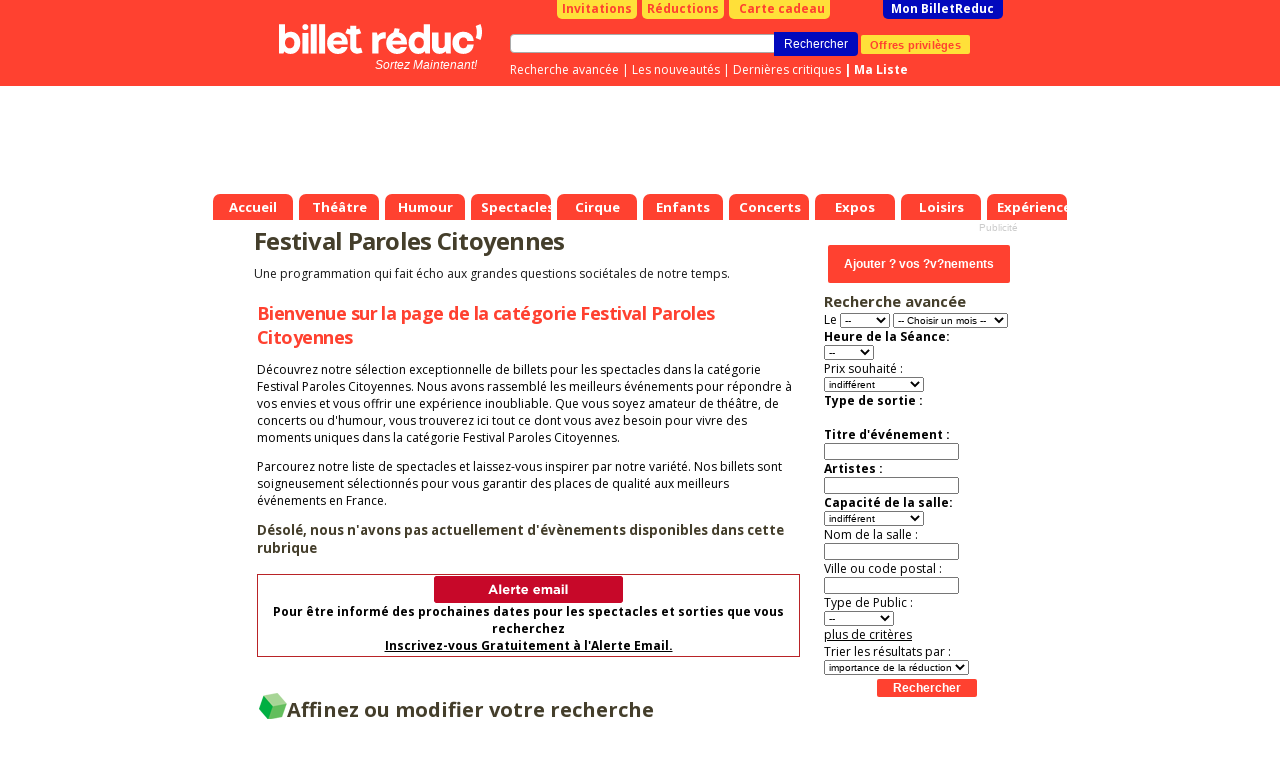

--- FILE ---
content_type: text/html; charset=Windows-1252
request_url: https://www.billetreduc.com/h/2772/liste.htm
body_size: 12662
content:
<script type="application/ld+json">
{
"@context": "https://schema.org",
"@type": ["Organization"],
"name" : "Billet Réduc'",
"description": "Billets et promo sur les meilleurs spectacles, théâtre, humour, expos et activités à Paris et partout en France !",
"url": "https://www.billetreduc.com/",
"address": {
"@@type": "PostalAddress",
"addressLocality": "Zac Port d'Ivry",
"addressRegion": "Ivry sur Seine",
"postalCode": "94200",
"streetAddress": "9 Rue des Bateaux Lavoirs ",
"addressCountry": "FR"
},
"contactPoint": {
"@type": "ContactPoint",
"email": "sav@billetreduc.com",
"telephone": "+33 664942730"
},
"email": "sav@billetreduc.com",
"telephone": "+33 664942730",
"logo": "https://www.billetreduc.com/z/billetreduc/img/logo_red.svg",
"sameAs": [
"https://www.facebook.com/BilletReduc/",
"https://x.com/BilletReduc",
"https://www.instagram.com/billetreduc_officiel/",
"https://www.youtube.com/@billetreduc_officiel",
"https://www.linkedin.com/company/billetreduc/"
]
}
</script> <script type="application/ld+json">{
"@context": "https://schema.org",
"@type": "BreadcrumbList",
"itemListElement": [
{
"@type": "ListItem",
"position": 1,
"name": "",
"item": "https://www.billetreduc.com/h/2772/liste.htm"
}
]
}</script> <!DOCTYPE html PUBLIC "-//W3C//DTD XHTML 1.0 Transitional//EN" "https://www.w3.org/TR/xhtml1/DTD/xhtml1-transitional.dtd"> <html> <head> <link rel="canonical" href="https://www.billetreduc.com/h/2772/liste.htm"/> <meta name="viewport" content="width=device-width"> <script>
if ((typeof (dataLayer) == 'undefined'))
dataLayer = [];
var IsResponsivePage = false;
var content_group = 'liste';
var user_logged = 'false';
var user_id = '';
var user_mail = '';
var environment = 'PROD';
var category1 = "" || "" || "";
var category2 = "" || "";
var event_name = "" || "";
var event_price = '' || '';
var rubrique_name = "Festival Paroles Citoyennes" || "";
</script> <script type="module">
import { noBot } from "/js,nobot.min.js?v=20251103";
noBot({
async : true,
src : "https://www.google-analytics.com/analytics.js"
});
noBot({
async : true,
src : "https://www.googletagmanager.com/gtag/js?id=AW-1071932884",
});
</script> <script src="/js,plugins.min.js?v=20251103"></script> <script src="/js,gtmmanager.min.js?v=20251103" defer></script> <script type="module">
import { noBot } from "/js,nobot.min.js?v=20251103";
noBot(() => {

//All pages event datalayer
dataLayerAllPages({
content: content_group,
userLogged: user_logged,
userId: user_id,
userMail: user_mail,
environmentSite: environment,
itemCategory1: category1,
itemCategory2: category2,
itemName: event_name,
price: event_price,
rubriqueName: rubrique_name
});
loadPluginOrCookie('GoogleTagManager');
});
</script> <script>
// Define dataLayer and the gtag function.
window.dataLayer = window.dataLayer || [];
function gtag(){
dataLayer.push(arguments);
}
//Criteo
//loadPluginOrCookie('Criteo');
</script> <script>
var w = window,
d = document,
e = d.documentElement,
g = d.getElementsByTagName('body')[0],
x = w.innerWidth || e.clientWidth || g.clientWidth,
y = w.innerHeight || e.clientHeight || g.clientHeight;
var brdata = brdata || {};
brdata.modal=1;
brdata.pubserial = "2025121006.1";
brdata.defer = [];
brdata.disa = {};


brdata.siTouch = (('ontouchstart' in window) || (navigator.MaxTouchPoints > 0) || (navigator.msMaxTouchPoints > 0));
brdata.s = { w: x, h: y };
</script> <style>
/* Sets the opacity of any element with this class to 0 */
.async-hide {
opacity: 0 !important
}
</style> <META NAME="ROBOTS" CONTENT="index"/> <TITLE>Festival Paroles Citoyennes : Places &agrave; prix r&eacute;duits | Billet Réduc'</TITLE> <META NAME="keywords" CONTENT="Festival Paroles Citoyennes, spectacle , sorties, reductions, theatre, concert, guide "> <META NAME="description" CONTENT=" D&eacute;couvrez Festival Paroles Citoyennes et r&eacute;servez vos places en ligne sur BilletReduc &#x2705; Prix r&eacute;duits &#10003; Paiement S&eacute;curis&eacute;"> <meta http-equiv="Content-Type" content="text/html; charset=iso-8859-1"> <meta property="fb:page_id" content="246618820595"/> <link rel="shortcut icon" href="/z/billetreduc/favicon_v2.ico"> <link rel="apple-touch-icon" href="/z/billetreduc/favicon_v2.ico"> <meta property="og:type" content="article"> <meta property="og:title" content=""/> <META property="og:description" CONTENT=" D&eacute;couvrez Festival Paroles Citoyennes et r&eacute;servez vos places en ligne sur BilletReduc &#x2705; Prix r&eacute;duits &#10003; Paiement S&eacute;curis&eacute;"> <LINK HREF="/z/billetreduc/x_v2.css?v=3111" REL="preload" as="style" onload="this.rel='stylesheet'"/> <script type="text/javascript">//<![CDATA["


var tc_vars = {


content_tpl: 'liste'
};



if (!brdata.siTouch || x>1000)
document.write('<li'+'nk href="//fonts.googleapis.com/css?family=Open+Sans:700,400" rel="stylesheet" type="text/css">');
else
brdata.defer.push('css','//fonts.googleapis.com/css?family=Open+Sans:700,400',null);
//]]></script> <script src="/z/brjs/ajax.min.js?v=2016" type="text/javascript" defer></script> <style> </style> <style> </style> </head> <body bgcolor="#FFFFFF" leftmargin="0" topmargin="0" marginwidth="0" marginheight="0"> <div id="div_info_annulation" class="modal" style='display: none'> <div class="modal_title block__header__title block__header block__header_alternative-bg" "> FIN DU PASS VACCINAL LE 14 MARS </div> <div class="modal_content"> <span style="font-weight: bold;"> [Mise &agrave; jour du 14/03/2022] </span> <br/><br/> A partir du 14/03/2022 : </br></br> <ul class="ul-with-red-bullet"> <li> <span style="color:#C10000;font-weight: bold;"> Suspension de l'application du Pass Vaccinal partout o&ugrave; il s'applique. </span> </li> <li> <span style="color:#C10000;font-weight: bold;"> Fin du port obligatoire du masque dans tous les lieux &agrave; l'exception des transports en commun et des &eacute;tablissements m&eacute;dicaux. </span> </li> </ul> <br/> <span style="font-weight: bold;"> Liens utiles : </span> <br/> <ul> <li> <a href="https://www.gouvernement.fr/info-coronavirus/pass-sanitaire">https://www.gouvernement.fr/info-coronavirus/pass-sanitaire</a> </li> <li> <a href="https://www.service-public.fr/particuliers/actualites/A13995">https://www.service-public.fr/particuliers/actualites/A13995</a> </li> </ul> Les spectacles et th&eacute;&acirc;tres continuent, ils n'attendent que vous ! <br/> Nous vous remercions de votre compr&eacute;hension et de votre fid&eacute;lit&eacute; <br/> <br/> L'&eacute;quipe BilletR&eacute;duc <br/><br/> <a href="#" class="block__link_button btn-modal-close">Fermer</a> </div> </div> <style>
#div_info_annulation .modal_content {
font-size: smaller;
text-align: justify;
}
#div_info_annulation .tc_red {
color: #c70829;
font-weight: bold;
}
#div_info_annulation .ul-with-red-bullet
{
list-style: none; /* Remove default bullets */
}
#div_info_annulation .ul-with-red-bullet li::before
{
content: "\2022";  /* Add content: \2022 is the CSS Code/unicode for a bullet */
color: #c70829; /* Change the color */
font-weight: bold; /* If you want it to be bold */
display: inline-block; /* Needed to add space between the bullet and the text */
width: 1em; /* Also needed for space (tweak if needed) */
margin-left: -1em; /* Also needed for space (tweak if needed) */
}
#div_info_annulation .ul-with-black-bullet
{
list-style: none; /* Remove default bullets */
}
#div_info_annulation .ul-with-black-bullet li::before
{
content: "\2022";  /* Add content: \2022 is the CSS Code/unicode for a bullet */
color:black; /* Change the color */
font-weight: bold; /* If you want it to be bold */
display: inline-block; /* Needed to add space between the bullet and the text */
width: 1em; /* Also needed for space (tweak if needed) */
margin-left: -1em; /* Also needed for space (tweak if needed) */
}
</style> <noscript><iframe src="https://tss.billetreduc.com/ns.html?id=GTM-W2KJ87T" height="0" width="0" style="display:none; visibility:hidden"></iframe></noscript> <div id=pgmain> <center id=pgcen> <div id=nhc> <div id=menubas> <a href="/" class="th"><b>Accueil</b></a> <a href="/theatre/" class="th "><b>Théâtre</b></a> <a href="/humour/" class="th "><b>Humour</b></a> <a href="/spectacles/" class="th "><b>Spectacles</b></a> <a href="/cirque/" class="th "><b>Cirque</b></a> <a href="/spectacles-enfants/" class="th "><b>Enfants</b></a> <a href="/concerts/" class="th "><b>Concerts</b></a> <a href="/expos/" class="th "><b>Expos</b></a> <a href="/loisirs/" class="th "><b>Loisirs</b></a> <a href="/experiences/" class="th "><b>Expériences</b></a> </div> <div id=nh> <div id=nhb> <b class=right></b><b class=left></b> <div id=topbtn> <a href="/invitations.htm" id=topinvitations>Invitations</a> <a href="/reductions.htm" id=topreductions>R&eacute;ductions</a> <a href="https://billetreduc.buybox.net" id=cartecadeau><i class="fa fa-gift"></i>Carte cadeau</a> <a id=topmonbr href="/monbrresa.htm?type=mesresas">Mon BilletReduc</a> </div> <div id=rechercheBox> <form name=recherche action="/search.htm"> <div class=autosuggest id="autosuggest"><ul></ul></div> <input type=text name=ar value="" class="input typeac" size=50 id=inputRecherche> <input type=hidden name=type value="3"> <input type=submit value="Rechercher" id=btnrecherche class="blackButton" onmousedown="document.forms['recherche'].submit();"> <a href="https://www.billetreduc.com/v2/clientarea#/mes-avantages" id="btnOffre" gtm="push" gtm-cat="offres_privileges" gtm-action="1">Offres privil&egrave;ges</a> </form> <div id=rechercheLinks> <a href="/recherche.htm">Recherche avanc&eacute;e</a> |&nbsp;<a href="/n/3/liste.htm?tri=s">Les nouveaut&eacute;s</a> |&nbsp;<a href="/critiques.htm?crit=1&tri=g">Derni&egrave;res critiques</a> <b id=lienmaselection> |&nbsp;<a href="https://www.billetreduc.com/v2/clientarea#/ma-wishlist">Ma Liste</a> </b> </div> </div> <a id=logo href="/"></a><i id="baseline"> Sortez Maintenant! </i> </div> </div> <style>
.with_voucher#topbtn #topmonbr {
margin-left: 3px;
}
.with_voucher .my_voucher {
background-color: #FFFFFF;
border-radius: 0 0 5px 5px;
color: #C10000;
width: 230px;
text-align: center;
font-weight: bold;
padding: 1px;
float: left;
margin-right: 3px;
margin-left: 40px;
}
#lienmaselection {
display: inline;
float: none;
}
#menubas {
position:absolute;
bottom: 0px;
left: 0px;
height:26px;
}
#autosuggest {
top: 37px;
width: 290px;
border-top: 1px solid #ddd;
position: absolute;
}


#nhc {
height: 220px;
}


</style> <!--[if IE ]><style>
#tablemain {
margin-top:-2px;
}
</style><![endif]--> <!--[if lte IE 6]><style>
#menubas a.th b {margin-left:10px;}
#menubas a.th {margin-left:5px}
</style><![endif]--> <div class="maxget max728x90" emp="728x90" page="liste" region="" keyDiv=""> </div> </div> <table bgcolor=#FFFFFF cellspacing=0 cellpadding=0 id=tablemain><tr><td></td></tr> <tr><td width=576 class=mainliste valign=top> <style>
.cookieBox {
position: fixed;
left: 0px;
bottom: 0px;
width: 100%;
height: auto;
font-family: arial,sans-serif;
background: rgba(0,0,0,0.8);
z-index: 100000;
text-align: center;
font-size: 11px;
display : none;
}
.cookieBox-info {
position: relative;
}
.cookieBox-info > div {
display: inline-block;
vertical-align: middle;
padding: 10px 0;
line-height: 1.4em;
color: white;
}
.cookieBox-txt {
text-align: left;
}
.cookieBox-txt > p {
font-size: 12px;
padding: 0 3%;
}
.cookieBox-txt > p > a {
color: #1286ec;
font-weight: bold;
}
.cookieBox-btn {
text-align: center
}
.cookieBox-btn > button {
background-color: #1286ec;
color: white;
font-weight: bold;
font-size: 12px;
line-height: 1em;
border: none;
padding: 10px 20px;
cursor: pointer;
margin-bottom: 15px;
height: auto;
}
@media only screen and (min-width: 600px) {
.cookieBox-txt {
width: 80%;
}
.cookieBox-btn {
width: 20%;
}
.cookieBox-btn > button {
margin-right: 30px;
font-size: 14px;
line-height: normal;
border: none;
padding: 8px 12px;
cursor: pointer;
margin-bottom: 0;
}
}
/* class added / removed by Jquery to resize mobile index page's cookieBox */
.cookieBox-txt--resize {
width: 100%;
}
.cookieBox-txt--resize > p {
font-size: 3.5em;
line-height: 1.3em;
}
.cookieBox-btn--resize {
width: auto;
}
.cookieBox-btn--resize > button {
font-size: 3.4em;
margin-bottom: 1.5em;
text-transform: uppercase;
padding: 0.8em 1.5em;
}
</style> <div class="listContainer"> <script><!--
function SetRubr(o) {
if (o.selectedIndex==0) return;
var x=o.options[o.selectedIndex].value;
//h/2772
document.location.href='/h/2772/liste.htm?&idrub='+x;
}
//--></script> <h1><a href="/2772/theme.htm">Festival Paroles Citoyennes</a></H1> <div class="editorialContainer"> <div id="editorial" class="editorial">Une programmation qui fait écho aux grandes questions sociétales de notre temps. </div> </div> </h6> <FORM NAME="form" METHOD="get"></FORM> <table width=100%><tr><td> <br/> <div class="content-block-list-page"> <h2 style="color: #FF4130; font-size: 18px"> Bienvenue sur la page de la catégorie Festival Paroles Citoyennes </h2> <p> Découvrez notre sélection exceptionnelle de billets pour les spectacles dans la catégorie Festival Paroles Citoyennes. Nous avons rassemblé les meilleurs événements pour répondre à vos envies et vous offrir une expérience inoubliable. Que vous soyez amateur de théâtre, de concerts ou d'humour, vous trouverez ici tout ce dont vous avez besoin pour vivre des moments uniques dans la catégorie Festival Paroles Citoyennes. </p> <p> Parcourez notre liste de spectacles et laissez-vous inspirer par notre variété. Nos billets sont soigneusement sélectionnés pour vous garantir des places de qualité aux meilleurs événements en France. </p> </div> <h6> D&eacute;sol&eacute;, nous n'avons pas actuellement d'&eacute;v&egrave;nements disponibles dans cette rubrique </h6> <br> <div align=center style="font:8pt;background-color:#FFFFFF;padding:1 2 2 2;font-weight:bold;border:1px solid #B92327;"> <h3> <img src="/z/billetreduc/images/v2_alerteemail2.gif"></H3> Pour &ecirc;tre inform&eacute; des prochaines dates pour les spectacles et sorties que vous recherchez </b> <br> <b> <a href="https://www.billetreduc.com/v2/clientarea#/newletters-alertes?tabSelectedName=ALERTS">Inscrivez-vous Gratuitement &agrave; l'Alerte Email.</a></b> </A> </div> <br> <br> <h6 class=profiter> Affinez ou modifier votre recherche </h6> En indiquant moins de crit&egrave;res ou en changeant les dates <br> <div align=right> <a href="/recherche.htm" class=submitsmall>modifier la recherche</a> </div> <br> <a href="/"> Retour &agrave; l'accueil</a> </td></tr></table> </td><td class=bgpub width=223 valign=top style="text-align:center;"> <div class=rowpub> <div class=infopub></div> <div class="maxget max1x1" emp="1:1" page="liste" region="" keyDiv=""> </div> <br/> <div class="maxget max2x1" emp="2:1" page="liste" region="" keyDiv=""> </div> </div> <a href="https://www.billetreduc.com/v2/clientarea#/ma-wishlist" target=_blank> <input type="button" class="red_btn add_event" value="Ajouter ? vos ?v?nements"/> </a> <style>
.topresas {
white-space: normal;
width: 185px;
height: auto;
}
.tdtopresas {
margin-bottom: 20px;
}
</style> <br> <FORM NAME="form" METHOD="get" ACTION="/search.htm"><TABLE WIDTH="100%" BORDER="0" CELLSPACING="0" CELLPADDING="0" style="text-align:left; padding-left:8%;"><TR><TD VALIGN="TOP"> <p class="h4">Recherche avanc&eacute;e </p> <tr><td> Le <SELECT NAME="jj" style="width:50px; font-size:10px;"> <OPTION VALUE="">--</OPTION> <OPTION VALUE="01">01</OPTION> <OPTION VALUE="02">02</OPTION> <OPTION VALUE="03">03</OPTION> <OPTION VALUE="04">04</OPTION> <OPTION VALUE="05">05</OPTION> <OPTION VALUE="06">06</OPTION> <OPTION VALUE="07">07</OPTION> <OPTION VALUE="08">08</OPTION> <OPTION VALUE="09">09</OPTION> <OPTION VALUE="10">10</OPTION> <OPTION VALUE="11">11</OPTION> <OPTION VALUE="12">12</OPTION> <OPTION VALUE="13">13</OPTION> <OPTION VALUE="14">14</OPTION> <OPTION VALUE="15">15</OPTION> <OPTION VALUE="16">16</OPTION> <OPTION VALUE="17">17</OPTION> <OPTION VALUE="18">18</OPTION> <OPTION VALUE="19">19</OPTION> <OPTION VALUE="20">20</OPTION> <OPTION VALUE="21">21</OPTION> <OPTION VALUE="22">22</OPTION> <OPTION VALUE="23">23</OPTION> <OPTION VALUE="24">24</OPTION> <OPTION VALUE="25">25</OPTION> <OPTION VALUE="26">26</OPTION> <OPTION VALUE="27">27</OPTION> <OPTION VALUE="28">28</OPTION> <OPTION VALUE="29">29</OPTION> <OPTION VALUE="30">30</OPTION> <OPTION VALUE="31">31</OPTION> </SELECT> <select name="dt" style="width:115px; font-size:10px;"> <option value=""> -- Choisir un mois --</option> <option value="2025-12">Décembre 2025</option> <option value="2026-01">Janvier 2026</option> <option value="2026-02">Février 2026</option> <option value="2026-03">Mars 2026</option> <option value="2026-04">Avril 2026</option> <option value="2026-05">Mai 2026</option> <option value="2026-06">Juin 2026</option> <option value="2026-07">Juillet 2026</option> <option value="2026-08">Août 2026</option> <option value="2026-09">Septembre 2026</option> <option value="2026-10">Octobre 2026</option> <option value="2026-11">Novembre 2026</option> </select> <BR> <b>Heure de la S&eacute;ance:</b><br> <SELECT NAME="heure" style="width:50px; font-size:10px;"> <OPTION VALUE="">--</OPTION> <OPTION VALUE="0">0h</OPTION> <OPTION VALUE="23">23h</OPTION> <OPTION VALUE="15">15h</OPTION> <OPTION VALUE="9">9h</OPTION> <OPTION VALUE="12">12h</OPTION> <OPTION VALUE="21">21h</OPTION> <OPTION VALUE="1">1h</OPTION> <OPTION VALUE="18">18h</OPTION> <OPTION VALUE="10">10h</OPTION> <OPTION VALUE="19">19h</OPTION> <OPTION VALUE="13">13h</OPTION> <OPTION VALUE="22">22h</OPTION> <OPTION VALUE="16">16h</OPTION> <OPTION VALUE="17">17h</OPTION> <OPTION VALUE="11">11h</OPTION> <OPTION VALUE="20">20h</OPTION> <OPTION VALUE="14">14h</OPTION> <OPTION VALUE="8">8h</OPTION> </SELECT> <br> Prix souhait&eacute; : <br> <SELECT NAME="prix" style="width:100px; font-size:10px;"> <OPTION VALUE="0">indiff&eacute;rent</OPTION> <OPTION VALUE="5">moins de 5&euro; </OPTION> <OPTION VALUE="16">de 5 &agrave; 15&euro; </OPTION> <OPTION VALUE="30">de 15 &agrave; 30&euro; </OPTION> <OPTION VALUE="31">plus de 30&euro; </OPTION> </SELECT><br><b> Type de sortie :<br> <br> Titre d'&eacute;v&eacute;nement :<BR> <INPUT TYPE="text" NAME="titre" VALUE="" style=" font-size:10px;"> <br> Artistes :<BR> <INPUT TYPE="text" NAME="artistes" VALUE="" style=" font-size:10px;"> <br> Capacit&eacute; de la salle:</b><br> <SELECT NAME="nbsalle" style="width:100px; font-size:10px;"> <OPTION VALUE="0"><B>indiff&eacute;rent</B></OPTION> <OPTION VALUE="50"><B>moins de 50 places </B></OPTION> <OPTION VALUE="150"><B>de 50 &agrave; 150 places</B></OPTION> <OPTION VALUE="300"><B>de 150 &agrave; 300 places</B></OPTION> <OPTION VALUE="600"><B>de 300 &agrave; 600 places</B></OPTION> <OPTION VALUE="1500"><B>de 600 &agrave; 1500 places</B></OPTION> <OPTION VALUE="1501"><B> plus de 1500 places</B></OPTION> </SELECT> <br> Nom de la salle : <BR> <INPUT TYPE="text" NAME="salle" VALUE="" style=" font-size:10px;"> <br> Ville ou code postal : <BR> <INPUT TYPE="text" NAME="cp" VALUE="" style=" font-size:10px;"> <BR> Type de Public : <br> <SELECT NAME="ages" style="width:70px; font-size:10px;"> <option value="">--</option> <option value="0">Tout public</option> <option value="1">Pour adultes</option> <option value="2">Pour enfants</option> </select> <br> <a href="/recherche.htm"> plus de crit&egrave;res</a> <br> Trier les r&eacute;sultats par : <SELECT NAME="tri" style="font-size:10px;"> <OPTION VALUE="r">importance de la r&eacute;duction</OPTION> <OPTION VALUE="s">nouveaut&eacute;</OPTION> <OPTION VALUE="p">prix</OPTION> <OPTION VALUE="n">note des internautes</OPTION> <OPTION VALUE="nb">nombre de critiques</OPTION> </SELECT></td></tr><tr><td> <CENTER> <input type=hidden name=type value="3"> <input type="submit" VALUE="Rechercher" class="red_btn search" hspace=4 vspace=4 /> </CENTER> </TD></TR></TABLE></form> <br> <br/><br/> <div class="maxget max1x1" emp="1:1" page="liste" region="" keyDiv=""> </div> <br> <p class="h3">Les Th&eacute;matiques </p> <div> <a href="/humour/" class=ro>S&eacute;lection Humour</a><br> <a href="/p/1/liste.htm" class=ro>Pour adultes</a><br> <a href="/h/6/liste.htm" class=ro>Nouvel an</a><br> <a href="/h/851/liste.htm" class=ro>Adaptation de roman</a><br> <a href="/h/162/liste.htm" class=ro>Célébrités au théâtre</a><br> <a href="/h/164/liste.htm" class=ro>Grands Auteurs Classiques</a><br> <a href="/h/165/liste.htm" class=ro>Grands Auteurs Contemporains</a><br> <a href="/h/1080/liste.htm" class=ro>Humour</a><br> <a href="/h/174/liste.htm" class=ro>Interactif</a><br> <a href="/h/2/liste.htm" class=ro>Noël</a><br> <a href="/h/653/liste.htm" class=ro>Sorties à partager en Famille</a><br> <a href="/h/2249/liste.htm" class=ro>Sorties en plein air</a><br> </div> <br/><br/> <div class="maxget max1x3" emp="1:3" page="liste" region="" keyDiv=""> </div> </td> <script type="text/javascript">
setTimeout(function(){var a=document.createElement("script");
var b=document.getElementsByTagName('script')[0];
a.src=document.location.protocol+"//dnn506yrbagrg.cloudfront.net/pages/scripts/0012/5823.js?"+Math.floor(new Date().getTime()/3600000);
a.async=true;a.type="text/javascript";b.parentNode.insertBefore(a,b)}, 1);
</script> </div> <div id="fb-root"></div> </td></tr> </table> <link rel="stylesheet" href="/css,layout.css?v=20200313"> </main> </div> <div id="fb-root"></div> <footer> <div class="footer_body"> <div class="footer_main"> <div class="footer_logo_sm"> <div class="footer_logo"> <svg id="footer_logo_svg" width="1141" height="166" viewBox="0 0 1141 166" fill="none" xmlns="https://www.w3.org/2000/svg"> <path d="M111.319 72.1402C106.924 62.919 100.667 55.6418 92.7203 50.5121C84.7536 45.3621 75.6576 42.7565 65.6968 42.7565C58.2083 42.7565 51.2185 44.1916 44.9103 47.0109C41.2067 48.6699 37.8492 50.7665 34.9189 53.2296L33.2503 54.6443V0.84375H0V161.574H23.8796L25.0089 159.497L29.2008 148.281L30.32 149.727C33.2299 153.482 36.9131 156.658 41.2576 159.192C48.2272 163.253 56.3159 165.319 65.2796 165.319C75.3829 165.319 84.5501 162.673 92.5168 157.462C100.463 152.271 106.751 144.851 111.218 135.406C115.643 126.053 117.892 115.325 117.892 103.519C117.892 91.7124 115.684 81.3004 111.319 72.1402ZM77.7332 126.195C72.8698 131.793 66.816 134.521 59.2156 134.521C51.6153 134.521 45.5614 131.763 40.7082 126.093C35.7634 120.323 33.2503 112.659 33.2503 103.315C33.2503 93.9719 35.7532 87.0916 40.6878 81.6057C45.5207 76.2012 51.5847 73.5651 59.2156 73.5651C66.8465 73.5651 72.88 76.2623 77.7434 81.7991C82.678 87.4377 85.181 94.8167 85.181 103.733C85.181 112.648 82.678 120.496 77.7332 126.195Z" fill="#FF4130" style="fill: rgb(255, 65, 48);"></path> <path d="M258.887 0.84375H225.637V161.574H258.887V0.84375Z" fill="#FF4130" style="fill: rgb(255, 65, 48);"></path> <path d="M455.976 129.667C455.976 129.667 464.106 156.955 464.106 156.965C464.259 157.484 447.176 160.517 445.619 160.71C439.005 161.504 432.077 161.402 425.768 158.878C420.406 156.731 415.37 153.759 411.31 149.616C405.511 143.723 401.807 135.907 400.932 127.673C400.8 126.492 400.729 125.301 400.719 124.1V7.07422H433.959V120.589C433.959 127.225 439.901 132.283 446.453 131.215L455.976 129.667Z" fill="#FF4130" style="fill: rgb(255, 65, 48);"></path> <path d="M418.139 61.4433C410.457 61.4433 402.765 60.7003 395.277 59.2143C388.084 57.7996 381.002 55.6928 374.195 52.9549L385.062 26.6348C390.139 28.6602 395.43 30.2276 400.781 31.2861C406.459 32.4057 412.309 32.9756 418.139 32.9756C423.979 32.9756 429.819 32.4057 435.487 31.2861C440.859 30.2276 446.149 28.6602 451.216 26.6348L462.083 52.9549C455.286 55.6928 448.194 57.7996 441.001 59.2143C433.523 60.7003 425.831 61.4433 418.139 61.4433Z" fill="#FF4130" style="fill: rgb(255, 65, 48);"></path> <path d="M210.857 0.84375H177.617V161.574H210.857V0.84375Z" fill="#FF4130" style="fill: rgb(255, 65, 48);"></path> <path d="M162.946 46.7266H129.695V161.574H162.946V46.7266Z" fill="#FF4130" style="fill: rgb(255, 65, 48);"></path> <path d="M815.907 0.84375V54.6443L814.229 53.2296C811.319 50.7767 807.981 48.6902 804.247 47.0109C797.959 44.1916 790.97 42.7565 783.461 42.7565C773.469 42.7565 764.404 45.3722 756.437 50.5121C748.491 55.6418 742.244 62.8987 737.838 72.1402C733.484 81.28 731.266 91.8345 731.266 103.519C731.266 115.203 733.514 126.063 737.94 135.406C742.417 144.862 748.695 152.271 756.641 157.462C764.607 162.673 773.734 165.319 783.878 165.319C792.872 165.319 800.93 163.253 807.9 159.192C812.265 156.637 815.928 153.472 818.838 149.727L819.957 148.281L824.138 159.487L825.268 161.574H849.158V0.84375H815.907ZM808.449 126.093C806.038 128.913 803.301 131.03 800.218 132.434C797.135 133.839 793.707 134.521 789.942 134.521C786.177 134.521 782.749 133.839 779.666 132.455C776.573 131.06 773.836 128.974 771.414 126.185C766.459 120.475 763.977 112.852 763.977 103.733V103.682C763.977 94.8472 766.48 87.4377 771.414 81.7991C773.826 79.051 776.573 76.9849 779.656 75.6109C782.749 74.2369 786.177 73.5651 789.942 73.5651C793.707 73.5651 797.146 74.2165 800.239 75.5498C803.332 76.8933 806.069 78.9187 808.48 81.6057C813.445 87.112 815.917 94.4706 815.917 103.315C815.917 112.16 813.425 120.302 808.46 126.093H808.449Z" fill="#FF4130" style="fill: rgb(255, 65, 48);"></path> <path d="M162.891 16.7823C162.891 21.4743 161.293 25.4844 158.149 28.6803C154.995 31.8965 151.017 33.525 146.316 33.525C141.616 33.525 137.78 31.8965 134.575 28.6904C131.37 25.4946 129.742 21.4845 129.742 16.7823C129.742 12.08 131.37 8.25314 134.585 5.10815C137.78 1.96317 141.728 0.365234 146.316 0.365234C150.905 0.365234 154.995 1.96317 158.139 5.11833C161.293 8.27349 162.891 12.192 162.891 16.7823Z" fill="#FF4130" style="fill: rgb(255, 65, 48);"></path> <path d="M603.232 45.0566V80.2418H596.272C585.589 80.2418 577.195 82.7659 571.294 87.7531C565.423 92.7199 562.574 99.4475 562.574 108.313V161.574H529.324V46.7258H553.936L554.252 48.507L559.38 64.4049L560.55 62.7052C563.714 58.1353 567.55 54.3796 571.966 51.5502C578.681 47.2347 586.861 45.0566 596.272 45.0566H603.232Z" fill="#FF4130" style="fill: rgb(255, 65, 48);"></path> <path d="M965.246 46.7266V161.574H941.366L940.247 159.518L936.35 150.664L935.292 151.875C932.616 154.959 929.289 157.636 925.423 159.834C919.003 163.478 911.697 165.32 903.721 165.32C890.524 165.32 879.963 161.31 872.353 153.402C864.762 145.514 860.906 134.837 860.906 121.667V46.7266H897.331V119.998C897.331 124.13 898.603 127.285 901.218 129.656C903.883 132.089 907.495 133.27 912.267 133.27C918.158 133.27 922.828 131.611 926.552 128.201C930.215 124.842 931.996 120.588 931.996 115.204V46.7266H965.246Z" fill="#FF4130" style="fill: rgb(255, 65, 48);"></path> <path d="M1093.68 113.666L1093.47 116.017C1092.61 125.777 1089.68 134.5 1084.78 141.94C1079.86 149.39 1073.19 155.222 1064.96 159.263C1056.78 163.283 1047.41 165.319 1037.12 165.319C1024.98 165.319 1014.14 162.672 1004.89 157.431C995.598 152.179 988.364 144.729 983.399 135.283C978.464 125.91 975.961 115.152 975.961 103.315C975.961 91.4777 978.576 80.6076 983.744 71.4882C988.933 62.3382 996.188 55.1831 1005.33 50.2163C1014.44 45.2698 1024.99 42.7559 1036.7 42.7559C1047.55 42.7559 1057.34 44.9034 1065.81 49.1374C1074.32 53.402 1081.06 59.3052 1085.84 66.6842C1090.62 74.0734 1093.18 82.5109 1093.48 91.7728L1093.55 94.0018H1058.17L1057.91 92.1392C1057.14 86.6431 1054.89 82.3379 1051.02 78.9791C1047.15 75.6204 1042.46 73.9818 1036.7 73.9818C1029.38 73.9818 1023.68 76.5263 1019.27 81.7679C1014.84 87.0401 1012.59 94.2868 1012.59 103.315C1012.59 112.342 1014.88 120.383 1019.41 125.93C1023.87 131.426 1029.67 134.103 1037.12 134.103C1042.74 134.103 1047.27 132.474 1051 129.126C1054.74 125.757 1057.01 121.299 1057.92 115.487L1058.2 113.666H1093.68Z" fill="#FF4130" style="fill: rgb(255, 65, 48);"></path> <path d="M385.932 103.59C385.79 91.4678 383.267 80.781 378.515 71.7532C373.692 62.6032 367.059 55.5397 358.736 50.5831C350.423 45.6569 340.737 43.1328 329.83 43.1328C318.923 43.1328 308.423 45.718 299.703 50.7866C290.943 55.8756 284.035 63.0918 279.07 72.374C274.165 81.5545 271.652 92.1192 271.652 103.834C271.652 115.549 274.237 125.808 279.293 134.806C284.401 143.854 291.544 150.948 300.66 155.955C309.725 160.942 320.205 163.497 331.926 163.497C345.662 163.487 357.281 159.955 366.631 153.075C375.676 146.388 381.873 137.065 385.108 125.065H351.482C350.037 127.885 347.87 130.154 345.041 131.803C341.48 133.889 337.176 134.897 332.333 134.897H332.231C325.252 134.897 319.238 132.699 314.385 128.281C312.371 126.47 310.682 124.393 309.318 122.083C307.955 119.773 306.917 117.208 306.215 114.429L305.533 111.773H385.932V103.59ZM304.943 90.2363L306.419 87.1931C308.474 82.9591 311.211 79.3765 314.609 76.6081C319.208 72.8117 324.641 70.9288 330.787 70.9389H330.888C336.83 70.9288 341.999 72.7506 346.201 76.4554C347.798 77.8599 349.202 79.4681 350.444 81.2899C351.665 83.1118 352.723 85.1372 353.577 87.3458L354.717 90.2363H304.943Z" fill="#FF4130" style="fill: rgb(255, 65, 48);"></path> <path d="M722.219 103.59C722.077 91.4678 719.564 80.7708 714.812 71.7532C709.979 62.6032 703.356 55.5397 695.023 50.5831C690.556 47.9368 685.693 45.9826 680.463 44.7511C675.956 43.6722 671.174 43.1328 666.127 43.1328C660.144 43.1328 654.498 43.8554 649.217 45.2905C644.506 46.5628 640.101 48.405 635.99 50.7866C627.24 55.8756 620.321 63.0918 615.366 72.374C610.462 81.5545 607.949 92.1192 607.949 103.834C607.949 115.549 610.534 125.808 615.58 134.806C620.688 143.854 627.83 150.948 636.947 155.955C646.012 160.942 656.492 163.497 668.213 163.497C681.959 163.497 693.568 159.955 702.928 153.075C711.973 146.388 718.17 137.065 721.405 125.065H687.778C686.334 127.885 684.156 130.164 681.328 131.803C677.767 133.889 673.473 134.897 668.63 134.897H668.528C661.538 134.897 655.535 132.699 650.682 128.281C646.643 124.648 643.916 119.997 642.502 114.429L641.84 111.773H722.219V103.59ZM641.23 90.2363L642.715 87.1931C644.75 82.9489 647.497 79.3765 650.906 76.6081C655.484 72.8219 660.887 70.9389 667.012 70.9389H667.185C673.127 70.9389 678.286 72.7506 682.488 76.4554C685.672 79.2543 688.145 82.9286 689.874 87.3458L691.014 90.2363H641.23Z" fill="#FF4130" style="fill: rgb(255, 65, 48);"></path> <path d="M433.961 161.514V161.576C433.899 161.555 433.838 161.545 433.777 161.524C433.838 161.524 433.899 161.524 433.961 161.524V161.514Z" fill="#FF4130"></path> <path d="M1140.6 44.0386C1140.6 51.7229 1139.86 59.4175 1138.37 66.9084C1136.96 74.1042 1134.85 81.1881 1132.12 87.9971L1105.8 77.1271C1107.83 72.0483 1109.4 66.7558 1110.45 61.4022C1111.57 55.7229 1112.14 49.8706 1112.14 44.0386C1112.14 38.2066 1111.57 32.3543 1110.45 26.6852C1109.4 21.3113 1107.83 16.0187 1105.8 10.9501L1132.12 0.0800781C1134.85 6.87894 1136.96 13.973 1138.37 21.1688C1139.86 28.6496 1140.6 36.3441 1140.6 44.0386Z" fill="#FF4130"></path> <path d="M686.471 20.4502C685.484 27.7071 683.795 34.9233 681.465 41.8748C681.14 42.8417 680.804 43.7984 680.458 44.7552C678.199 50.9739 675.381 57.0501 672.074 62.8414C670.497 65.6098 668.808 68.3171 667.007 70.943C660.882 70.943 655.48 72.8259 650.901 76.6121C647.493 79.3805 644.746 82.953 642.711 87.1972L641.225 90.2404H650.545C648.103 92.5508 645.57 94.739 642.945 96.8255L625.465 74.3424C629.738 70.943 633.716 67.1161 637.288 62.994C641.073 58.6073 644.471 53.8135 647.35 48.7449C648.001 47.605 648.622 46.4549 649.212 45.2946C651.288 41.2641 653.058 37.081 654.483 32.8266C656.222 27.6359 657.484 22.2619 658.227 16.8574L686.471 20.4502Z" fill="#FF4130" style="fill: rgb(255, 65, 48);"></path> <path d="M34.801 53.8312L33.661 54.2993L33.2539 54.4724V49.6582C33.6916 50.9304 34.1598 52.2027 34.6585 53.4546C34.6992 53.5767 34.7501 53.709 34.801 53.8312Z" fill="#FF4130"></path> </svg> </div> <div class="footer_socials"> <div class="footer_social_item"> <a href="https://www.facebook.com/BilletReduc/" target="_blank"><img src="https://www.billetreduc.com/z/billetreduc/responsive/img/footer_icons/facebook.svg" alt="Nous suivre sur facebook"></a> <div class="tooltip_text">Ca existe encore ?!</div> </div> <div class="footer_social_item"> <a href="https://www.youtube.com/@billetreduc_officiel" target="_blank"><img src="https://www.billetreduc.com/z/billetreduc/responsive/img/footer_icons/youtube.svg"></a> <div class="tooltip_text">Popcorn</div> </div> <div class="footer_social_item"> <a href="https://www.instagram.com/billetreduc_officiel/" target="_blank"><img src="https://www.billetreduc.com/z/billetreduc/responsive/img/footer_icons/instagram.svg"></a> <div class="tooltip_text">Story time ! ??</div> </div> <div class="footer_social_item"> <a href="https://www.linkedin.com/company/billetreduc/" target="_blank"><img src="https://www.billetreduc.com/z/billetreduc/responsive/img/footer_icons/linkedin.svg"></a> <div class="tooltip_text">Jeune cadre dynamique only</div> </div> </div> </div> <div class="footer_nl_links"> <div class="footer_friend"> <div class="footer_friend_text"> <div class="h1">Tu veux être mon copain ?!</div> <div class="h5"> Reçois avant tout le monde nos idées de sorties, les nouveautés et les réduc' ! <br> A toi de jouer pour impressionner ta moitié, ta mère ou ta tribu ! </div> </div> <div class="footer_friend_input"> <input type="email" id="friendUser" class="footer_friend_input_form" placeholder="Allez, entre ton email" value=""> <div class="footer_friend_register"> <div class="footer_friend_register_arrow"> <img src="https://www.billetreduc.com/z/billetreduc/responsive/img/footer_icons/right_arrow.svg"> </div> <div class="footer_friend_register_button"> <div class="p_container"> <p>S’inscrire S’inscrire S’inscrire S’inscrire S’inscrire S’inscrire S’inscrire S’inscrire S’inscrire S’inscrire S’inscrire S’inscrire </p> </div> </div> </div> </div> </div> <div class="footer_links"> <div class="footer_link multi_footer_block"> <div class="footer_link_header red_text"> <div class="h4">Une question ?</div> <img src="https://www.billetreduc.com/z/billetreduc/responsive/img/footer_icons/chevron_bottom.svg"> </div> <ul class="footer_link_body"> <li><a href="https://www.billetreduc.com/faq">FAQ</a></li> <li><a href="https://www.billetreduc.com/z/billetreduc/assur/fic_ipid_notice_programme_billet_reduc_2025_v2_ord120848w8v8.pdf" target="_blank">Assurance annulation</a></li> </ul> <div class="footer_link_header red_text" style="margin-top: 6px;"> <div class="h4">Professionnel</div> <img src="https://www.billetreduc.com/z/billetreduc/responsive/img/footer_icons/chevron_bottom.svg"> </div> <ul class="footer_link_body"> <li><a href="https://pro.billetreduc.com/" target="_blank">Espace pro</a></li> <li><a href="https://billetreduc.buybox.net/b2b" target="_blank">Cartes entreprise</a></li> <li><a href="https://www.billetreduc.com/z/billetreduc/files/media-kit-billetreduc.zip" download>Télécharge le kit média</a></li> </ul> </div> <div class="footer_link"> <div class="footer_link_header blue_text"> <div class="h4">Les spectacles</div> <img src="https://www.billetreduc.com/z/billetreduc/responsive/img/footer_icons/chevron_bottom.svg"> </div> <ul class="footer_link_body"> <li><a href="https://www.billetreduc.com/theatre/" target="_blank">Théâtre</a></li> <li><a href="https://www.billetreduc.com/one-man-show/" target="_blank">Humour</a></li> <li><a href="https://www.billetreduc.com/comedie-musicale-shows/" target="_blank">Spectacle musical</a></li> <li><a href="https://www.billetreduc.com/spectacles-enfants/" target="_blank">Enfants</a></li> <li><a href="https://www.billetreduc.com/loisirs/" target="_blank">Loisirs</a></li> <li><a href="https://www.billetreduc.com/collection/musees-et-expos-a-paris" target="_blank">Expos</a></li> </ul> </div> <div class="footer_link multi_footer_block"> <div class="footer_link_header blue_text"> <div class="h4">&#10024;Les pépites</div> <img src="https://www.billetreduc.com/z/billetreduc/responsive/img/footer_icons/chevron_bottom.svg"> </div> <ul class="footer_link_body"> <li><a href="https://www.billetreduc.com/pepites" target="_blank">Qu'est ce qu'une pépite ?</a></li> <li><a href="https://www.billetreduc.com/collection/les-pepites-theatre" target="_blank">Les pépites du théâtre</a></li> <li><a href="https://www.billetreduc.com/collection/humour-pepites" target="_blank">Les pépites de l'humour</a></li> </ul> <div class="footer_link_header blue_text" style="margin-top: 6px;" onclick="window.open('https://billetreduc.buybox.net/', '_blank')"> Carte cadeau </div> <div class="footer_link_header blue_text" style="margin-top: 6px;"> <div class="h4">Que faire &agrave; Paris ?</div> <img src="https://www.billetreduc.com/z/billetreduc/responsive/img/footer_icons/chevron_bottom.svg"> </div> <ul class="footer_link_body"> <li><a href="https://www.billetreduc.com/collection/que-faire-ce-week-end" target="_blank">Ce week-end</a></li> <li><a href="https://www.billetreduc.com/collection/ou-sortir-ce-mois-ci-a-paris" target="_blank">Ce mois-ci</a></li> </ul> </div> <div class="footer_link"> <div class="footer_link_header blue_text"> <div class="h4">Les villes</div> <img src="/z/billetreduc/img/icons/chevron_bottom.svg"/> </div> <ul class="footer_link_body"> <li><a href="/" target="_blank">Paris</a></li> <li><a href="/a-lyon/" target="_blank">Lyon</a></li> <li><a href="/a-marseille/" target="_blank">Marseille</a></li> <li><a href="/en-avignon/" target="_blank">Avignon</a></li> <li><a href="/a-lille/" target="_blank">Lille</a></li> <li><a href="/" target="_blank">Autres</a></li> </ul> </div> </div> </div> </div> <div class="footer_bottom"> <div class="footer_bottom_payments_items"> <div class="footer_payments"> <p>Paiements sécurisés</p> <div class="payment_icons"> <img src="https://www.billetreduc.com/z/billetreduc/responsive/img/footer_icons/visa.svg"> <img src="https://www.billetreduc.com/z/billetreduc/responsive/img/footer_icons/creditcard.svg"> <img src="https://www.billetreduc.com/z/billetreduc/responsive/img/footer_icons/mastercard.svg"> <img src="https://www.billetreduc.com/z/billetreduc/responsive/img/footer_icons/applepay.svg"> </div> </div> <div class="footer_bottom_items"> <div class="footer_bottom_list"> <p class="footer_bottom_item"> <a href="https://www.billetreduc.com/legal/conditions-generales">Conditions générales</a> </p> <p class="footer_bottom_item"> <a href="https://www.billetreduc.com/legal/chartes-donnees-personnelles">Politique de confidentialité</a> </p> <p class="footer_bottom_item"> <a href="https://www.billetreduc.com/legal/mentions-legales-et-cgu">Mentions légales et CGU</a> </p> <p class="footer_bottom_item"> <a href="https://www.billetreduc.com/legal/chartes-cookies">Chartes cookies</a> </p> </div> <div class="footer_bottom_company"> <p>billetreduc © <span id="copyrightyear"></span></p> </div> </div> </div> </div> </div> </footer> <script type="text/javascript">
document.addEventListener("DOMContentLoaded", function () {
const currentDate = new Date();
document.getElementById("copyrightyear").innerHTML = currentDate.getFullYear();
});
</script> <script src="/responsive,js,3rdparty.min.js?v=20251103"></script> <script src="/responsive,js,all.min.js?v=20251103"></script> <script src="/js,referrertracker.min.js?v=20251103_01"></script> <script type="module">
import { noBot } from "/js,nobot.min.js?v=20251103";
noBot({
defer : true,
src : "/responsive,js,maxv2.min.js?v=20251103"
});
//
noBot({
src : "/zg/i,fly2,offre.min.js?v=20250319"
}); 
</script> <script>
var cat_gtm = 'liste';
var subcatlvl1_gtm = "Places &agrave; prix r&eacute;duits";
var environnement_gtm = 'PROD';
var thematique_gtm = "Festival Paroles Citoyennes";
var event_region_gtm = '' || '';
var event_name_gtm = '' || '';
var event_name_no_url_gtm = "" || "";
var event_price_gtm = '' || '' || 0;
var user_logged_gtm = 'false';
var user_id_gtm = '';
var user_mail = '';
var event_promotion_gtm = '' || 0;
var event_normal_price_gtm = '' || '' || 0;
var virtualpageurl_gtm = 'virtualpageview';
var event_gtm = '/confirmCb.htm';
var event_id_gtm = '';
var category_gtm = "";
var category_gtm2 = "";
var category_gtm3 = "";
var theater_gtm = "";
var city_gtm = "";
var postalCode_gtm = "";
var critics_note_gtm = "";
var critics_note_count_gtm = "";
</script> <input type="hidden" gtm="global"/> </body> </html> <script type="text/javascript" src="/z/_js/jquery-1.3.2.min.js"></script> <script src="/zg/20251103/js,all.min.js" type="text/javascript"></script> <script src="/js,referrertracker.js?v=20251103_03"></script><!-- ID3x v5.00 - BILBIL-PW04-IIS - 01.324.226 - none - 10/12/2025 06:15:16 - liste.htm -->

--- FILE ---
content_type: text/css
request_url: https://www.billetreduc.com/z/billetreduc/x_v2.css?v=3111
body_size: 16860
content:

.red {
    color: #c00;
}

.redg {
    padding: 2px;
    color: white;
    background: #800;
}

.modalnone {
    display: none;
}

.pageWrapper {
    padding: 0 15px;
}

.pageTitle {
    margin-bottom: 10px;
}

.warning {
    margin-top: 20px;
    text-align: center;
}

    .warning > * {
        color: #cf3429;
    }

.cf:after {
    visibility: hidden;
    display: block;
    font-size: 0;
    content: " ";
    clear: both;
    height: 0;
}

.cf {
    display: inline-block;
}
/* start commented backslash hack \*/
* html .cf {
    height: 1%;
}

.cf {
    display: block;
}
/* close commented backslash hack */

.gras {
    font-weight: bold;
}

html, body {
    min-height: 100%;
    height: auto !important;
    height: 100%;
}

body {
    padding-bottom: 10px;
}

.ficheEvt hr {
    height: 0;
    border: 0;
    border-top: 1px solid #ccc;
}

.ficheEvt .colLeftSeparator {
    border-left: 1px dotted #ccc;
    padding-left: 8px;
    margin-left: 4px;
}

.ficheEvt .boxAlerte {
    margin-left: auto;
    margin-right: auto;
    font: 8pt;
    background-color: #FFF;
    padding: 1 2 2 2;
    font-weight: bold;
}

    .ficheEvt .boxAlerte div {
        padding: 4px;
        border: 1px solid #ccc;
        border-top: 0;
        font-family: arial;
        border-radius: 0 0 4px 4px;
        text-align: center;
    }

div#mb_overlay {
    position: absolute;
    left: 0;
    width: 100%;
    background-color: #000;
    cursor: pointer;
}

.ca0 {
    cursor: pointer;
}

.calendrierhome .ca0 {
    border-radius: 3px;
    border: 1px solid #eee;
    border-top: 1px solid #fff;
    border-left: 1px solid #fff;
    background: #FDF7BC;
}

.calendrierhome .caenf, .caenf {
    font-weight: bold;
    background-color: #FFD3CC;
}

td.ca0:hover {
    background: #3235353138373339 !important;
}

div#mb_center, div#mb_bottom {
    position: absolute;
    left: 50%;
    overflow: hidden;
    background-color: #DDD;
}

div#mb_center {
    background-color: #FFF;
}

div#mb_contents {
    width: 400px;
    height: 400px;
    border: 10px solid #DDD;
    overflow: auto;
    background-color: #FFF;
    visibility: hidden;
}

.mb_loading {
    background: #DDD url(/z/billetreduc/img/loading.gif) no-repeat center center;
}

#mb_error {
    font-size: 1.2em;
    color: #CD0000;
    font-weight: bold;
    text-align: center;
    padding: .5em;
    font-family: Arial, sans-serif;
}

    #mb_error em {
        font-size: .8em;
    }

div#mb_bottom {
    font-family: Arial, sans-serif;
    font-size: 10px;
    color: #666;
    line-height: 1.4em;
    text-align: left;
    border: 10px solid #DDD;
    border-top-style: none;
}

a#mb_close_link {
    display: block;
    float: right;
    width: 66px;
    height: 22px;
    background: transparent url(/z/billetreduc/img/closelabel.gif) no-repeat center;
    margin: 5px 0;
}

div#mb_caption {
    margin-right: 71px;
}

.clear {
    clear: both;
}

a.selectionRemove, a.selectionAdd {
    background: url('/z/billetreduc/images/selection.gif') no-repeat 0 0;
}

.listeSelection a.selectionAdd, .listeSelection a.selectionRemove {
    background: url('/z/billetreduc/images/smallselection.gif') no-repeat 0 0;
}

.listeSelection {
    font-family: arial;
    font-size: 9px;
}

    .listeSelection a {
        padding-left: 15px;
    }

        .listeSelection a.selectionAdd, a.selectionAdd {
            filter: alpha(opacity=50);
            -moz-opacity: .5;
            opacity: .5;
            color: #aaa;
        }

            .listeSelection a.selectionAdd:hover, a.selectionAdd:hover {
                filter: alpha(opacity=100);
                -moz-opacity: 1.0;
                opacity: 1.0;
                color: black;
            }

.Selection {
    display: none;
}

.contextSelection {
    float: right;
    width: 150px;
    font-family: arial;
    font-size: 12px;
    margin-right: 5px;
    display: none;
}

    .contextSelection a {
        padding-left: 25px;
        height: 20px;
        display: block;
    }

#contextbar {
    clear: both;
    display: block;
    width: 100%;
}

#contextchemin {
    width: 600px;
    float: left;
}

body, td {
    font-family: "open sans", "Trebuchet MS", "Gill Sans", Tahoma, Arial, sans-serif;
    font-size: 12px;
    margin: 0;
    vertical-align: top;
}

.ui-widget {
    font-family: "open sans", "Trebuchet MS", "Gill Sans", Tahoma, Arial, sans-serif !important;
    font-size: 12px !important;
    margin: 0 !important;
}

body {
    background-color: #FFFFFF;
    font-family: "open sans", "Trebuchet MS", "Gill Sans", Tahoma, Arial, sans-serif;
}

form {
    margin: 0;
    padding: 0;
}

ul {
    margin-left: 5px;
    margin-top: 0;
}

li {
    margin-left: 5px;
    margin-top: 0;
}

a img {
    border-color: black;
}

h1, h2, h3, h4, h5, h6, h7
, .h1, .h2, .h3, .h4, .h5, .h6, .h7 {
    padding: 0;
    margin: 0;
    font-weight: bold;
}

mainliste .h1 {
    color: #BD2021;
}

.menu {
    padding: 0;
}

.d1 {
    font-weight: bold;
}

.affiche {
    line-height: 7px;
    font-size: 8pt;
    font-weight: bold;
    COLOR: #443E2B;
}

.calendrierhome, .calendrierhome td {
    font-size: 8pt;
    padding: 0;
    margin: 0;
}

.calendrier .tooltip {
    color: #c00;
}

#genalertes select, #genalertes input {
    font-size: 11px;
    font-family: arial;
}

.small, .small a, .small a:link {
    color: #aaa;
    font-size: 10px;
    font-family: arial;
}

#listeAlertes {
    border: 1px solid #aaa;
    border-right: 2px solid #aaa;
}

    #listeAlertes thead td {
        font-weight: bold;
    }

    #listeAlertes td {
        border-bottom: 1px solid #ddd;
        font-family: arial;
        font-size: 11px;
    }

.bpprix {
    font-size: 14pt;
    font-weight: bold;
    color: #FF4130;
}

.hometheme {
    font-size: 12pt;
    font-weight: bold;
    COLOR: #443E2B;
    text-decoration: underline;
}

.bpprixd {
    font-size: 10pt;
    font-weight: bold;
    color: #BD2021;
}

.bpdate {
    font-size: 9pt;
    font-weight: bold;
    color: #BD2021;
}

.bpheure {
    font-size: 9pt;
    font-weight: bold;
    padding: 0 0 0 20px;
    color: #BD2021;
}

.red_text > h4
, .red_text > .h4 {
    color: #FF4130 !important;
}

.blue_text > h4
, .blue_text > .h4 {
    color: #0209BD !important;
}

h1, .h1 {
    font-size: 19pt;
    COLOR: #FF4130;
}

h2, .h2 {
    font-size: 18pt;
    COLOR: #443E2B;
}

h3, .h3 {
    font-size: 16pt;
    COLOR: #443E2B;
}

h4, .h4 {
    font-size: 11pt;
    COLOR: #443E2B;
}

h5, .h5 {
    font-size: 11pt;
    COLOR: #443E2B;
}

h6, .h6 {
    font-size: 10pt;
    COLOR: #443E2B;
}

h7, .h7 {
    font-size: 9pt;
    COLOR: #443E2B;
}

A.texte:link {
    COLOR: #000;
}

A.texte:visited {
    COLOR: #000;
}

A.texte:hover {
    COLOR: #000;
}

A.texte:active {
    COLOR: #000;
}

A.head:link, A.head:visited, A.head:hover, A.head:active {
    COLOR: #443E2B;
    text-decoration: underline;
    background: transparent;
}

a:active, a:visited, a:hover, a:link {
    COLOR: #000;
}

.small a {
    font-size: 10px;
    line-height: 100%;
    text-decoration: underline;
}

.small {
    font-size: 10px;
    line-height: 100%;
}

.smallp, prix .smallp {
    font-size: 9px;
    line-height: 100%;
    color: #CCC;
}

.petit a {
    font-size: 11px;
    line-height: 100%;
    text-decoration: underline;
}

.petit {
    font-size: 12px;
    line-height: 100%;
}

.lieu a {
    font-size: 10pt;
    line-height: 100%;
    text-decoration: underline;
    COLOR: #5B543E;
}

.lieu {
    font-size: 10pt;
    line-height: 100%;
    COLOR: #5B543E;
}

.lieug a, .lieug a:visited, .lieug a:hover, .lieug, .lieug h2 {
    font-size: 12pt;
    line-height: 100%;
    text-decoration: underline;
    COLOR: #5B543E;
    padding: 0 0 10px 0;
}

.titre a, .titre a:visited, .titre a:hover, .titre, .titre h2 {
    font-size: 18pt;
    line-height: 100%;
    text-decoration: underline;
    COLOR: #443E2B;
    padding: 0 0 10px 0;
}

.soustitre a, .soustitre a:visited, .soustitre a:hover, .soustitre, .soustitre h2 {
    line-height: 100%;
    text-decoration: underline;
    COLOR: #443E2B;
    padding: 0 0 10px 0;
}

.situation a, .situation a:visited, .situation a:hover, .situation, .situation h2 {
    line-height: 100%;
    COLOR: #FF4130;
    padding: 0 0 10px 0;
}

.titpromo a, .titpromo a:visited, .titpromo a:hover, .titpromo {
    font-size: 8pt;
    line-height: 100%;
    text-decoration: none;
    COLOR: #443E2B;
    padding: 0 0 10px 0;
}

.bgmulti {
    border: 1px solid #EFEBDE;
}

.bgpubsponsor {
    border: 1px solid #CCC;
    padding-left: 2px;
    padding-right: 2;
    height: 8px;
    font-size: 8pt;
    BACKGROUND-COLOR: #DCE2E5;
}

.bgpubrech {
    padding: 3px;
    font-size: 8pt;
}

.bgpubinterne {
    border: 1px solid #EEE;
    padding-left: 2;
    padding-right: 8;
    font-size: 8pt;
    BACKGROUND-COLOR: #EEE;
}

.bgpart {
    border: 1px solid #CCC;
    padding-left: 2px;
    padding-right: 2px;
    font-size: 8pt;
    BACKGROUND-COLOR: #F7F3EF;
}

#tri .trisel, .tri {
    font-weight: bold;
}

.bgbeige {
    border-top: 1px solid #AAA;
    padding: 2px;
}

.bgbp {
    border-top: 1px solid #AAA;
}

.libellepreliste {
    margin: 10px 4px 4px 10px;
    font-size: 13px;
}

.reduc {
    margin: 2px 0 2px 0;
}

.button, a.button:active, a.button:link {
    border: 1px solid black;
    color: #FFF;
    padding-right: 8px;
    padding-left: 8px;
    font-weight: bold;
    font-size: 10px;
    padding-bottom: 2px;
    margin: 0;
    padding-top: 0;
    font-family: Tahoma, Arial, sans-serif;
    text-decoration: none;
    background-position: 2px 3px;
    background-repeat: no-repeat;
    BACKGROUND-COLOR: #EFEBDE;
    color: #000;
}

.button2, a.button2:active, a.button2:link {
    border: 1px solid black;
    padding-right: 4px;
    padding-left: 4px;
    font-weight: bold;
    font-size: 15px;
    padding-bottom: 2px;
    margin: 0;
    padding-top: 0;
    font-family: Tahoma, Arial, sans-serif;
    text-decoration: none;
    background-position: 2px 3px;
    background-repeat: no-repeat;
    BACKGROUND-COLOR: #C33;
    color: #FFF;
}

.alerte, a.alerte active, a.alerte:link {
    padding: 5px;
    border: 1px solid #CCC;
    font-weight: bold;
    font-size: 12px;
    font-family: "tahoma";
}

.region, a.region active, a.region:link {
    padding: 5px;
    border: 1px solid #0209BD;
    background-color: #FFF;
    font-size: 12px;
}

.theme, a.theme:active, a.theme:link, a.theme:visited {
    color: #FFF;
    padding-right: 0;
    padding-left: 6px;
    font-weight: bold;
    padding-top: 3px;
    font-size: 14px;
    padding-bottom: 5px;
    margin: 0;
    font-family: Tahoma, Arial, sans-serif;
    text-align: left;
    text-align: bottom;
    text-decoration: none;
    background-image: url('/z/billetreduc/images/Menubronp.Gif');
    background-repeat: no-repeat;
    width: 85px;
}

    .theme:hover, a.theme:hover {
        color: #FFF;
        padding-right: 0;
        padding-left: 6px;
        font-weight: bold;
        padding-top: 3px;
        font-size: 14px;
        text-decoration: underline;
        padding-bottom: 5px;
        margin: 0;
        font-family: Tahoma, Arial, sans-serif;
        text-align: left;
        text-align: bottom;
        background-image: url('/z/billetreduc/images/Menubronp.Gif');
        background-repeat: no-repeat;
        width: 85px;
    }

.themeactif, a.themeactif:active, a.themeactif:link, a.themeactif:Visited {
    color: #000;
    padding-right: 2px;
    padding-left: 2px;
    padding-top: 5px;
    font-weight: bold;
    font-size: 12px;
    padding-bottom: 5px;
    margin: 0;
    font-family: Tahoma, Arial, sans-serif;
    text-aling: left;
    text-decoration: none;
    background-image: url('/z/billetreduc/images/menuon.gif');
    background-repeat: no-repeat;
    width: 100px;
    height: 23px;
}

.nonactif, a.nonactif:link, a.nonactif:visited, a.nonactif:hover {
    color: #000;
    font-weight: bold;
    font-size: 12px;
    font-family: Tahoma, Arial, sans-serif;
    text-align: center;
    text-decoration: none;
    background-image: url('/z/billetreduc/images/Menubrevt.Gif');
    background-repeat: no-repeat;
    width: 140px;
    height: 15px;
    display: inline-block;
}

.actif, a.actif:link, a.actif:visited, a.actif:hover {
    color: #000;
    font-weight: bold;
    font-size: 13px;
    font-family: Tahoma, Arial, sans-serif;
    text-align: bottom;
    text-align: center;
    text-decoration: none;
    background-image: url('/z/billetreduc/images/Menubrevton.Gif');
    background-repeat: no-repeat;
    width: 135px;
    height: 15px;
    display: inline-block;
}

.arboactif, a.arboactif:link, a.arboactif:visited, a.arboactif:hover {
    text-decoration: none;
    font-size: 12px;
    border-bottom: 0;
}

.arbo, a.arbo:link, a.arbo:visited, a.arbo:hover a.arbo:active {
    text-decoration: underline;
}

.transversal {
    border-bottom: 1px solid #A00;
    width: 770px;
    margin: 0 0 2px 0;
    padding: 2px 0 4px 0;
    text-align: center;
    padding-left: 2px;
}

.transversalregion {
    border-bottom: 1px solid #A00;
    width: 550px;
    margin: 0 0 2px 0;
    padding: 2px 0 4px 0;
    text-align: left;
    padding-left: 2px;
}

.transversal4 {
    border-bottom: 2px solid #A00;
    width: 770px;
    margin: 0;
    padding: 0;
    text-align: center;
    padding-left: 2px;
}

.menu3 a {
    padding: 0 2px 0 2px;
    margin: 2px;
    text-align: center;
}

    .menu3 a.on, .menu3 .on {
        z-index: 1000;
        top: 5px;
        padding: 0 2px 0 2px;
        border-bottom: 0;
        border: 1px solid #A00;
        border-bottom: 0;
        background-color: #FFF;
        color: #BD2021;
        text-decoration: none;
        font-weight: bold;
    }

.menu4 a {
    padding: 0 1px 0 1px;
    margin: 0 2px 2px 0;
    text-align: center;
    text-decoration: none;
}

    .menu4 a.on, .menu4 .on, .menu4 a.on, .menu4 a.on:active, .menu4 a.on:hover, .menu4 a.on:visited, a.on:link {
        z-index: 1000;
        top: 0;
        border: 2px solid #A00;
        border-bottom: 0;
        margin: 2px;
        padding: 2px;
        text-decoration: none;
        font-weight: bold;
        color: #BD2021;
        background-color: #FFF;
    }

.menuregion a {
    padding: 0 1px 0 1px;
    margin: 0 2px 2px 0;
    text-align: center;
    text-decoration: underline;
    font-size: 10px;
}

    .menuregion a.on, .menuregion .on, .menuregion a.on, .menuregion a.on:active, .menuregion a.on:hover, .menuregion a.on:visited, a.on:link {
        z-index: 1000;
        top: 6px;
        padding: 0 2px 0 2px;
        border-bottom: 0;
        border: 1px solid #A00;
        border-bottom: 0;
        background-color: #FFF;
        color: #000;
        text-decoration: none;
        font-weight: bold;
    }

.main {
    cursor: default;
    padding: 4px;
}

.gauche {
    border-left: 1px solid black;
    padding: 1px;
}

.mainliste {
    padding: 4px;
}

.input {
    font-family: "Trebuchet MS", "Gill Sans", Tahoma, Arial, sans-serif;
    font-size: 10pt;
    border: 1px solid #AAA;
}

.bgbeige {
    background-repeat: repeat-x;
    padding-left: 4px;
}

.bgbp {
    background-image: url('/z/billetreduc/images/bgbeigeblanc.gif');
    background-repeat: repeat-x;
    padding-left: 0;
}

.dm, #rubr .dm {
    border-top: 1px solid;
    margin: 0;
    padding: 2px;
}

A.topresas:link, A.topresas:visited, A.topresas:active {
    text-decoration: none;
    letter-spacing: -0.04em;
}

A.topresas:hover, A.topcom:hover {
    text-decoration: underline;
}

A.associes:link, A.associes:active, A.associes:visited, A.exsalle:link, A.exsalle:active, A.exsalle:visited {
    text-decoration: none;
    margin: 3px;
    font-size: 11px;
}

A.associes:hover, A.exsalle:hover {
    text-decoration: underline;
}

.mv, #rubr .mv {
    border-top: 1px solid;
    border-left: 1px solid;
    margin: 5px;
    padding: 5px;
}

.promo, #rubr .promo {
    border-top: 1px solid;
    margin: 5px;
    padding: 5px;
}

.bgcat {
    font-size: 8pt;
    border-left: 1px solid black;
    border-right: 1px solid black;
    padding: 4px;
}

.gauche {
    padding-left: 100px;
}

.placedroite {
    padding-right: 120px;
}

.submitSmall {
    font-size: 10pt;
    font-weight: bold;
    border: 1pt solid outset;
    background: #B92327;
    padding: 1px;
    spacing: 1px;
    margin: 1px;
    text-align: center;
    color: #FFF;
}

.a.submitSmall:link, a.submitSmall:active, a.submitSmall:visited, a.submitSmall:hover {
    font-size: 10pt;
    font-weight: bold;
    border: 1pt solid outset;
    background: #B92327;
    padding: 2px;
    spacing: 1px;
    margin: 4px;
    text-align: center;
    color: #FFF;
}

.gauchedate {
    padding-left: 10px;
}

.head {
    background-image: url('/z/billetreduc/images/bgbeigeblanc.gif');
    background-repeat: repeat-x;
    padding-left: 0;
}

.souscat {
    border-bottom: 1px solid dotted;
}

.bgproduits {
    border-top: 1px solid #AAA;
    background-image: url('/z/billetreduc/images/bgbeigeblanc.gif');
    background-repeat: repeat-x;
    padding-left: 4px;
    margin-right: 0;
    padding: 2px;
}

.bgtarif {
    background-image: url('/z/billetreduc/images/bgbeigeblanc.gif');
    background-repeat: repeat-x;
    margin-bottom: 15px;
    padding-left: 4px;
    border-left: 1px solid #EDECE2;
    background-color: #FBFAFB;
}

.bgpub {
    padding-left: 0;
    padding-right: 0;
}

#rowHome2 {
    margin-bottom: 10px;
}

.boxgrey {
    padding: 4px 4px 8px 4px;
    margin: 2px 0 2px 2px;
    margin-top: 0;
    border: 1px solid #AAA;
    background-color: #FFF;
}

.boxproduits {
    padding: 4px 4px 10px 4px;
    background-color: #FEFEED;
    border: 1px solid #AAA;
}

.bgtri {
    background-color: #FFE039;
    height: 24px;
}

.r {
    color: #FF4130;
}

.bold {
    font-weight: bold !important;
}

a.rubr, a.rubr:link, a.rubr:active, a.rubr:visited, a.rubr:hover {
    color: #0209BD;
}

a.ro2, a.ro2:link, a.ro2:active, a.ro2:visited, a.ro2:hover {
    color: #0209BD;
    text-decoration: none;
}

    a.ro2:hover {
        text-decoration: underline;
    }

a.ro, a.ro:link, a.ro:active, a.ro:visited, a.ro:hover {
    color: #0209BD;
    font-weight: bold;
}

a.r, a.r:link, a.r:active, a.r:visited {
    color: #000;
    font-weight: bold;
    text-decoration: none;
}

    a.r:hover {
        color: RGBA(255, 65, 48, 0.8);
        font-weight: bold;
        text-decoration: underline;
    }

a.c, a.c:link, a.c:active, a.c:visited, a.c:hover {
    text-decoration: none;
}

*#header {
    margin: 0 0 5px 0;
}

*#tablemain {
    width: auto;
    max-width: 780px;
    margin: 0 0 5px 0;
    text-align: left;
    min-width: 780px;
}

#tablemain {
    /* border: 1px solid #000;
    border-radius: 4px; */
}

*#footertext {
    padding: 2px 5px 0 4px;
    color: #FFF;
    font-size: 11px;
    background-color: #c70829;
}

    *#footertext a:link, #footertext a:visited {
        color: #FFF;
    }

    *#footertext a.b, a.b:link, a.b:active, a.b:visited, a.b:hover {
        color: #FFF;
        font-weight: bold;
    }

*#header td a, *#header td {
    color: #FFF;
}

*#pubdroite {
    position: relative;
    float: right;
    margin: 5px;
    padding-top: 60px;
    width: 120px;
}

*#pub200droite iframe, *#pub200droite img {
    border: 1px solid black;
}

*#pub200droite {
    width: 210px;
    text-align: center;
}

*#bonsplans {
    border: 1px;
    border: 1px solid #DDD;
    border-top: 1px solid #DDD;
}

    *#bonsplans td {
        line-height: 120%;
        padding: 4px;
    }

    *#bonsplans .small {
        font-size: 10px;
        display: block;
    }

*#rubr {
    border: 1px;
    border: 1px solid #DDD;
    border-top: 0 solid #DDD;
}

    *#rubr td {
        line-height: 120%;
        padding: 0;
    }

    *#rubr h6 {
        font-size: 12px;
        display: block;
    }

.blochome2 #rubr {
    border: 0;
}

.tarif1, .tarifinvit {
    background-color: #C1BBDC;
}

.inv {
    display: none;
}

;

.tarif2, .tarifreduc {
    background-color: #FAC1A6;
}

.tarif3, .tarifplein {
    background-color: #CBE6C4;
}

.prix {
    background-color: #FFF;
    font-weight: bold;
    padding: 0 4px 0 4px;
    border: 1px solid #FF4130;
    text-align: center;
    font-size: 14px;
    float: right;
    width: 120px;
    margin: 2px;
    padding: 4px;
}

.newcrit {
    background-color: #FFF;
    font-weight: bold;
    padding: 0 4px 0 4px;
    border: 1px solid #BD2021;
}

.reduc {
    color: #FF4130;
    background-color: #FFE039;
    font-weight: bold;
    padding: 0 4px 0 4px;
    border: 1px solid #FFE039;
    text-align: center;
    float: right;
}

.reduc2 {
    color: #A00;
    background-color: #F7DB6B;
    font-weight: bold;
    padding: 0 4px 0 4px;
    border: 1px solid #A00;
    text-align: center;
    font-size: 18px;
    float: right;
    margin: 2px;
}

.ladate {
    border-top: 1px solid #A00;
    padding: 0 4px 0 4px;
}

.lheure {
    padding: 0 4px 0 4px;
}

.reducp {
    color: #A00;
    background-color: #F7DB6B;
    font-weight: bold;
    border: 1px solid #A00;
    text-align: center;
    font-size: 14px;
    padding: 0 1px 0 1px;
    float: right;
    width: 50px;
}

.prixl {
    color: #FF4130;
    font-weight: bold;
    font-size: 12px;
}

.poweredby {
}

.poweredby-evt {
}

    .poweredby-evt.ebillet img {
        width: 65px;
        float: right;
        margin-right: 30px;
        clear: both;
    }

.page_s.poweredby.francebillet img {
    margin-left: -17px;
    width: 100px;
}

.page_s.poweredby.ebillet img {
    width: 65px;
}

.bgbeige .poweredby img {
    width: 65px;
    margin-left: auto;
    margin-right: auto;
    display: block;
}

.prixli {
    color: #FF4130;
    font-weight: bold;
    font-size: 18px;
}

.perso {
    color: #A00;
    background-color: #FFC;
    font-weight: bold;
    padding: 0 4px 0 4px;
    border: 1px solid #AAA;
    width: 380px;
}

.monbilletreduc {
    padding: 2px 2px 5px 10px;
    background-repeat: no-repeat;
    background-position-left: 60px;
}

#rubr .alaffiche {
    background-image: url(/z/billetreduc/images/carrevert.gif);
    padding: 5px 5px 5px 30px;
    background-repeat: no-repeat;
    border-bottom: 1px solid #CCC;
    border-top: 1px solid #CCC;
    font-size: 20px;
    font-weight: bold;
    vertical-align: top;
}

.decouvrir {
    background-image: url(/z/billetreduc/images/carrevert.gif);
    padding: 5px 5px 0 30px;
    background-repeat: no-repeat;
    border-bottom: 1px solid #CCC;
    font-size: 20;
}

.voyager, #rubr .voyager {
    background-image: url(/z/billetreduc/images/regions.gif);
    padding: 0 0 0 30px;
    background-repeat: no-repeat;
    font-size: 20;
}

.coulisses, #rubr .coulisses {
    background-image: url(/z/billetreduc/images/crayon.gif);
    padding: 0 2px 0 30px;
    background-repeat: no-repeat;
    font-size: 20;
}

.partager, #rubr .partager {
    background-image: url(/z/billetreduc/images/pseudop2.gif);
    padding: 5px 5px 0 30px;
    background-repeat: no-repeat;
    font-size: 20;
}

.profiter, #rubr .profiter {
    background-image: url(/z/billetreduc/images/carrevert.gif);
    padding: 5px 5px 0 30px;
    background-repeat: no-repeat;
    font-size: 20;
}

#selection {
    border: 1px solid #A00;
    padding: 2;
    margin: 2 2 10 2;
    text-align =center;
    background-color: #F7F3EF;
}

.erre {
    font-size: 20pt;
    color: #FA0E14;
}

.option {
    background-color: #FFC;
}

fieldset {
    padding: 4px 4px 4px 4px;
    width: 530px;
    background-color: #F7F3EF;
    border-left: 1px solid #AAA;
}

.pubcourte {
    padding: 0 4px 0 4^x;
    border-left: 1px solid #AAA;
    text-align: center;
    font-size: 18px;
    float: right;
}

#shopbas {
    background-color: white;
    border: 1px solid #aaa;
}

    #shopbas h2 {
        font-size: 12px;
        font-family: arial;
    }

    #shopbas table td {
        width: 250px;
        font-size: 11px;
    }

    #shopbas table {
        border-top: 1px solid #eee;
    }

    #shopbas small {
        font-size: 10px;
        color: #888;
    }

#tableauprix {
    border: 1px solid #aaa;
    border-right: 1px solid #aaa;
    width: 600px;
}

    #tableauprix thead td {
        font-weight: bold;
    }

    #tableauprix td {
        border-bottom: 1px solid #ddd;
        font-size: 11px;
        padding: 4 10 0 10;
    }

#rechercheBox {
    /*position: relative;*/
    text-align: left;
    position: absolute;
    width: 490px;
    bottom: 8px;
    right: 30px;
}

#inputRecherche {
    width: 300px;
    padding-left: 4px;
}

.suggestion_list {
    position: absolute;
    background: white;
    border: 1px solid red;
    padding: 4px;
    color: black;
    z-index: 1000000;
}

#autosuggest.suggestion_list ul {
    padding: 0;
    margin: 4px;
    list-style-type: none;
    z-index: 10000;
}

.suggestion_list li {
    padding: 0;
    margin: 2;
    list-style-type: none;
    display: block;
}

#autosuggest li a {
    height: 48px;
    padding: 2px;
    overflow: hidden;
    text-decoration: none;
    color: black;
    display: block;
    width: 100%;
}

    #autosuggest li a.aspect {
        height: 28px;
        padding: 2px;
        background-color: #E6E6D8;
        overflow: hidden;
        text-decoration: none;
        color: black;
        display: block;
        width: 100%;
    }

    #autosuggest li a.asalle {
        height: 24px;
        padding: 2px;
        background-color: #E6E6D8;
        overflow: hidden;
        text-decoration: none;
        color: black;
        display: block;
        font-size: 11px;
        width: 100%;
    }

    #autosuggest li a.anext {
        height: 20px;
        text-align: right;
        padding: 2px;
        overflow: hidden;
        text-decoration: none;
        color: black;
        display: block;
        width: 100%;
    }

li.selected a:link, li.selected a:visited {
    border: 1px solid #800;
    background: #b92327 !important;
    color: white !important;
}

.suggestion_list .selected a {
    color: white;
}

#autosuggest {
    display: none;
    width: 298px;
    position: relative;
    border: 1px solid #555;
    top: 26px;
    left: 0;
    z-index: 199999;
    font-family: arial;
}

#rechercheBox small {
    font-size: 9px;
    color: #fff;
    font-weight: bold;
}

#rechercheLinks {
    margin-bottom: 0;
    margin-top: 5px;
    color: white;
}

form {
    margin: 0;
}

#rechercheLinks a {
    color: white;
    text-decoration: none;
}

#topbtn {
    position: absolute;
    top: 0;
    right: 25px;
    width: auto;
    text-align: right;
    overflow: hidden;
}

    #topbtn a {
        /*text-indent: 150%;*/
        text-align: center;
        color: white;
        text-decoration: none;
        white-space: nowrap;
        overflow: hidden;
        overflow: hidden;
        float: left;
        display: block;
        height: 19px;
        min-width: 70px;
        background-color: #FFE039;
        color: #FF4130;
        border-radius: 0 0 5px 5px;
        margin-left: 2.5px;
        margin-right: 2.5px;
        padding: 0 5px;
        font-weight: bold;
        /*background: url('/z/billetreduc/images/nh/topInvitations.png') no-repeat;*/
    }

    #topbtn .fa {
        margin-right: 5px;
    }

    #topbtn .quiz {
        font-weight: bold;
        background-color: #ffbf61;
    }
/*a#topreductions {
  background: url('/z/billetreduc/images/nh/topReductions.png') no-repeat;
}
a#toppleintarif {
  background: url('/z/billetreduc/images/nh/topPleinTarif.png') no-repeat;
}*/
a#topmonbr {
    /*background: url('/z/billetreduc/images/nh/topMonBilletreduc.png') no-repeat;*/
    background-color: #0209BD;
    color: #FFFFFF;
    width: 110px;
    margin-left: 50px;
}

#baseline-geo, #baseline {
    position: absolute;
    bottom: 6px;
    margin-top: 10px;
    left: 87px;
    height: 20px;
    width: 140px;
    color: white;
    font-family: "Segoe UI", Frutiger, Tahoma, "Helvetica", "Helvetica Neue", Arial, sans-serif;
    font-size: 1em;
}

#baseline {
    margin-bottom: 2px;
    /*font-family: DroidSerif-Italic;*/
    text-align: right;
    /*background: url('/z/billetreduc/images/nh/topBaseline.png') no-repeat 100% 100%;*/
    /*text-indent: -9000px;*/
}

#logo {
    background: url(/z/billetreduc/responsive/img/new-logo.svg) no-repeat;
    filter: brightness(0) invert(1) !important;
    width: 203px;
    display: inline-block;
    height: 59px;
    margin-top: 24px;
    margin-left: 29px;
    float: left;
    background-size: contain;
}

#nh {
    /*background: #b10000 url('/z/billetreduc/images/nh/headerBg.png');*/
    background-color: #FF4130;
    /* border-radius: 5px; */
    height: 86px;
    width: 100%; /* 762 */
    position: relative;
    margin-bottom: 5px;
    margin-top: 0px;
    /*margin-left: 10px;*/
}
/*#nh b.right {
  display: block;
  position: absolute;
  right: -8px;
  top: 0;
  height: 86px;
  width: 8px;
  background: url('/z/billetreduc/images/nh/headerRight.png') no-repeat;
}
#nh b.left {
  display: block;
  position: absolute;
  left: -11px;
  top: 0;
  height: 86px;
  width: 11px;
  background: url('/z/billetreduc/images/nh/headerLeft.png') no-repeat;
}*/

#nhb {
    width: 780px;
    height: 100%;
    position: relative;
}

#menubas a.th {
    flex-grow: 1;
    color: white;
    display: block;
    min-width: 60px;
    height: 26px;
    background-color: #FF4130;
    border-radius: 7px 7px 0px 0px;
    text-align: center;
    display: flex;
    text-decoration: none !important;
    font-size: 1.1em;
    margin: 0 3px;
    padding: 0 10px;
}

#menubas a:hover.th {
    cursor: pointer;
    text-decoration: underline;
}

.hrB {
    float: left;
}

#menubas a.tha {
    background-color: #ffffff;
    text-align: center;
    height: 26px;
    box-shadow: 0 0 0 1px #FF4130;
    border-radius: 7px 7px 0px 0px;
    margin-bottom: -1px;
    padding: 0 10px;
    color: #FF4130;
}

#menubas a.th b {
    margin: auto;
}

#prehc {
    width: 780px;
    position: relative;
    height: 0;
    margin: 0;
}

#nhc {
    width: 100%;
    position: relative;
    height: 125px;
    margin: 0;
    margin-top: 0px;
    min-width: 780px;
}

#blocdescription {
    width: 360px;
}

#topprog {
    width: 100%;
    float: left;
    height: 102px;
    margin-left: 10px;
}

    #topprog img {
        border: 0;
        margin-left: 3px;
    }

    h4.topprog, #topprog h4 {
        font-size: 14px;
        margin: 0;
        padding: 2px;
        padding-left: 10px;
        display: block;
    }

.infouser {
    float: right;
    margin: 2px;
    padding-left: 4px;
    border-left: 1px solid #eee;
    width: 130px;
    overflow: hidden;
    font-size: 10px;
    font-family: "Segoe UI", Frutiger, Tahoma, "Helvetica", "Helvetica Neue", Arial, sans-serif;
}

.infouserhome {
    float: none;
    border: 0;
    width: 150px;
}

.spectcrit b {
    display: block;
}

#listeusers .infouser {
    width: 175px;
    height: 70px;
    float: left;
    margin: 5px;
    border: 1px solid #eee;
}

.suivi {
    background-color: #feffc9;
    border-left: 1px solid #feeec9;
}

.infouser a.user {
    font-weight: bold;
    margin: 2;
    font-size: 11px;
}

.infosuiv {
    display: none;
}

.suivi .infosuiv {
    display: block;
}

.infouser .dtinsc, .infouser .nbcritique, .infouser .nbsuiv, .infouser .suiv {
    margin: 2;
    display: block;
    font-size: 10px;
}

.infouserhome .nbcritique {
    display: inline;
}

.infouser .nbcritique {
    background: url('/z/billetreduc/images/comment.png') no-repeat;
    padding-left: 18px;
}

.infouser .nbsuiv {
    background: url('/z/billetreduc/images/folder_user.png') no-repeat;
    padding-left: 18px;
    height: 18px;
}

.infouser .nbsuiv {
    background: url('/z/billetreduc/images/folder_user.png') no-repeat;
    padding-left: 18px;
    float: left;
}

.infouser a.suiv {
    background: url('/z/billetreduc/images/user_add.png') no-repeat 0 0;
    width: 18px;
    float: right;
    height: 18px;
}

.infouser a.suivdel {
    background: url('/z/billetreduc/images/user_delete.png') no-repeat 0 0;
    opacity: .5;
    filter: alpha(opacity=50);
}

.infouser a.suivlarge {
    float: left;
    width: 100px;
    padding-left: 20px;
    text-decoration: underline;
    font-size: 12px;
}

.signal {
    background: url('/z/billetreduc/images/signal.png') no-repeat;
    width: 11px;
    height: 11px;
    margin-right: 2px;
    display: block;
    float: left;
    text-indent: -9000px;
}

.infobox, .errbox {
    font-family: "Segoe UI", Frutiger, Tahoma, "Helvetica", "Helvetica Neue", Arial, sans-serif;
    margin: 5px;
    clear: left;
    background: #feffc9 url('/z/billetreduc/images/information.png') no-repeat 5px 5px;
    border: 1px solid #eee;
}

    .errbox h5, .infobox h5 {
        margin: 5px;
        background: #fff;
        margin-left: 40px;
        padding: 5px;
        padding-left: 10px;
        border: 1px solid #eee;
    }

    .infobox p, .errbox p {
        margin: 5px 5px 5px 30px;
    }

    .errbox h5, .infobox h5.err {
        color: #ff4130;
    }

.errbox {
    background-color: #ff4130;
}

#tooltip {
    position: absolute;
    border: 1px solid #333;
    background: #f7f5d1;
    padding: 2px 5px;
    color: #333;
    display: none;
    font-family: "Segoe UI", Frutiger, Tahoma, "Helvetica", "Helvetica Neue", Arial, sans-serif;
}

.crit {
    clear: both;
    width: 543px;
}

.FicheBlocCritiques .crit {
    width: 350px;
}

#spalert {
    overflow: hidden;
    width: 100%;
    text-align: center;
    position: absolute;
    top: 0;
    left: 0;
    border-bottom: 1px solid #888;
    background-color: #fff;
    height: 0;
    color: #000;
    font: 20px/40px arial, sans-serif;
    opacity: .9;
}

#footer td {
    vertical-align: middle;
    font-family: arial;
}

#footerBlanc a:link, #footerBlanc a:visited, #footerBlanc a.b, #footerBlanc a.b:link, #footerBlanc a.b:visited {
    color: black;
}

#footerBlanc {
    background-color: white;
    width: 780px;
    s-moz-border-radius-bottomleft: 5px;
    s-moz-border-radius-bottomright: 5px;
    s-webkit-border-bottom-left-radius: 5px;
    s-webkit-border-bottom-right-radius: 5px;
    border-radius: 0 0 5px 5px;
    border: 1px solid #000;
    border-top: 5px solid #c70829; /* #c00 */
    ;
    border-bottom: 5px solid #c70829; /* #c00 */
    ;
    font-family: arial;
    font-size: 11px;
    float: left;
}

.footerB, .footerB, .footerB {
    width: 240px;
    float: left;
    margin: 10px;
}

.wd {
    width: 780px;
}

.l1024 #tablemain, .l1024 #footer, .l1024 #nhc, .l1024 #nh, .l1024 #footerBlanc, .l1024 .wd {
    width: 1000px;
}

.monbr #tablemain, .monbr #footer, .monbr #nhc, .monbr #nh, .monbr #footerBlanc, .monbr .wd {
    width: 900px;
    max-width: 900px;
}

.monbr .footerB {
    width: 280px;
}

.monbr .main, .monbr .bgpub, .monbr .mainliste {
    border: 0;
}

.monbr #recherchebox small {
    display: block;
}

.monbrmenu {
    font-family: arial;
}

    .monbrmenu h4 {
        color: #ff4130;
    }

    .monbrmenu a {
        display: block;
        padding: 2px;
        margin-bottom: 2px;
    }

        .monbrmenu a.monbract {
            background-color: #aea;
        }

.smfr {
    font-size: 10px;
    color: #444;
    white-space: nowrap;
    font-family: arial;
}

#menubas {
    white-space: nowrap;
    display: flex;
    justify-content: center;
    width: 760px;
    height: auto !important;
    left: 0;
    right: 0;
    margin: 0 auto;
}

.monbr #menubas {
    width: 880px;
}

.l1024 #menubas {
    width: 1000px;
}

#boxml {
    clear: both;
    border: 2px solid #aaa;
    width: 595px;
    margin: 2px 0 2px 0;
}

    #boxml form {
        margin: 4px;
    }

#boxmlp {
    clear: both;
    border: 2px solid #c70829;
    width: 550px;
    margin: 2px 0 2px 0;
}

    #boxmlp form {
        margin: 4px;
    }

.tablemainborder {
    border: 1px solid black;
}

    .tablemainborder .bgpub {
        border-right: none;
        padding: 2px;
        background-color: transparent;
    }

.r5, .infobox, .errbox, h5, #listeusers .infouser, #tooltip, .monbr #tablemain, #boxml, .tablemain, .tablemainborder {
    -moz-border-radius-bottomleft: 5px;
    -moz-border-radius-bottomright: 5px;
    -moz-border-radius-topleft: 5px;
    -moz-border-radius-topright: 5px;
    -webkit-border-top-left-radius: 5px;
    -webkit-border-top-right-radius: 5px;
    -webkit-border-bottom-left-radius: 5px;
    -webkit-border-bottom-right-radius: 5px;
    border-radius: 5px 5px 5px 5px;
}

.r8 {
    -moz-border-radius-bottomleft: 8px;
    -moz-border-radius-bottomright: 8px;
    -moz-border-radius-topleft: 8px;
    -moz-border-radius-topright: 8px;
    -webkit-border-top-left-radius: 8px;
    -webkit-border-top-right-radius: 8px;
    -webkit-border-bottom-left-radius: 8px;
    -webkit-border-bottom-right-radius: 8px;
    border-radius: 8px;
}

.trad5 {
    -moz-border-radius-topleft: 5px;
    -moz-border-radius-topright: 5px;
    -webkit-border-top-left-radius: 5px;
    -webkit-border-top-right-radius: 5px;
    border-radius: 5px 5px;
}

.pub__notifier {
    display: none;
}

.myDt {
    background-color: white;
    border: 1px solid #eee;
    display: block;
    width: 45px;
    height: 40px;
    position: relative;
}

    .myDt span, .myPx span {
        display: block;
        position: absolute;
    }

    .myDt .jday {
        font-weight: bold;
        font-size: 10px;
        color: #888;
        left: 1px;
        top: 5px;
        width: 40px;
        overflow: hidden;
    }

    .myDt .month {
        bottom: 0;
        left: 0;
        color: white;
        text-align: center;
        width: 100%;
        background-color: #050;
    }

    .myDt .day {
        letter-spacing: -0.1em;
        left: 20px;
        text-align: right;
        top: -4px;
        font-weight: bold;
        font-size: 20px;
        display: block;
    }

.myPx .eur {
    right: 0;
    font-family: arial;
    color: #000;
    font-size: 16px;
}

.myPx {
    position: relative;
    display: block;
    width: 45px;
    height: 25px;
    color: white;
    font-weight: bold;
    background-color: #c00;
    letter-spacing: -0.1em;
}

    .myPx .l {
        font-size: 24px;
    }

    .myPx .r {
        bottom: 0;
        right: 0;
        color: #eee;
        font-size: 12px;
    }

.topartistes {
    margin: 0;
    spacing: 0;
}

.event {
    display: block;
    float: left;
    clear: left;
    margin-bottom: 5px;
    border: 4px solid #eee;
    width: 540px;
    padding: 5px;
}

.eventDate {
    float: right;
    margin-top: -12px;
    width: 50px;
}

.event .photo {
    width: 110px;
    float: left;
}

.event .description {
    margin: 10px;
    float: right;
    padding: 20px;
    width: 280px;
    border: 5px solid #efefef;
}

.eventTitle {
    font-size: 16px;
    font-weight: bold;
}

h1, h2, h3
, .h1, .h2, .h3 {
    letter-spacing: -0.03em;
}

.rss {
    float: right;
    width: 180px;
    margin: 5px;
}

    .rss a {
        text-decoration: none;
    }

.dnsoc {
    text-align: center;
    font-weight: bold;
}

    .dnsoc a {
        text-decoration: none;
    }

.ratingon5 {
    display: none;
}

.labelHighlight {
    color: #888;
}

.abtnsmall, a.abtnsmall, .abtn, a.abtn {
    margin: 4px;
    font-size: 14px;
    background: #ff4130;
    display: inline-block;
    padding: 5px 10px 6px;
    color: #fff;
    border: 1px solid #222;
    text-decoration: none;
    font-weight: bold;
    line-height: 1;
    -moz-border-radius: 5px;
    -webkit-border-radius: 5px;
    -moz-box-shadow: 0 1px 3px #999;
    -webkit-box-shadow: 0 1px 3px #999;
    border-bottom: 1px solid #222;
    cursor: pointer;
    font-family: arial;
}

.abtnsmall, a.abtnsmall {
    font-size: 10px;
    background-color: #eee;
    color: #000;
}

.fs2 {
    border: 1px solid #999;
    -moz-border-radius: 8px;
    -webkit-border-radius: 8px;
    -moz-box-shadow: 0 1px 3px #999;
    -webkit-box-shadow: 0 1px 3px #999;
    line-height: 25px;
    background: white;
    padding: 15px;
    font-family: "Segoe UI", Frutiger, Tahoma, "Helvetica", "Helvetica Neue", Arial, sans-serif;
}

    .fs2 .label {
        display: inline-block;
        width: 100px;
        text-align: right;
        font-size: 1em;
        margin-right: 5px;
    }

    .fs2 legend {
        font-size: 20px;
        font-weight: bold;
        color: #ff4130;
    }

.ca3, .ca2, .ca1 {
    cursor: pointer;
    /* font-weight: bold; */
}

.ca3, .caplein {
    background-color: #FDE583;
    color: #0209BD;
}

.ca2, .careduc {
    background-color: RGBA(255, 65, 48, 0.4);
}

.ca1, .cainvi {
    background-color: #AD9AC6;
}

.calendrier {
    border-collapse: collapse;
}

    .calendrier td {
        font-family: arial;
        font-size: 11px;
        border: 1px solid white;
        text-align: center;
    }

.photov4 {
    margin: 4px;
    display: block;
    border: 1px solid #aaa;
}

    .photov4 img {
        border: 1px solid #fff;
    }

.memesalletitre {
    display: block;
    width: 110px;
    overflow: hidden;
}

.submit2, #Resa .submit {
    background-color: #ff4130;
    border-radius: 4px;
    border: 0;
    color: white;
    float: right;
    font-weight: bold;
    width: 148px;
    margin: 5px;
    height: 36px;
    cursor: pointer;
    font-size: 13px;
    padding: 0;
    font-family: "Segoe UI", Frutiger, Tahoma, "Helvetica", "Helvetica Neue", Arial, sans-serif;
}

a.submit2, #Resa a.submit {
    color: white;
    line-height: 36px;
    text-decoration: none;
    display: block;
    text-align: center;
    vertical-align: middle;
}

.no-float {
    float: none !important;
}

.subsmall {
    background: transparent url('/z/billetreduc/images/btnsmall.png');
    width: 120px;
    height: 29px;
    font-size: 11px;
}

.subxsmall {
    background: transparent url('/z/billetreduc/images/btnxsmall.png');
    width: 80px;
    height: 19px;
    font-size: 10px;
}

.labelcnx {
    width: 150px;
    display: inline-block;
}

.password-field_container {
    display: inline-block;
    position: relative;
}

.toggle-password {
    position: absolute;
    right: 0px;
    padding: 5px;
    top: 0px;
}

#news {
    font-family: arial;
    font-size: 11px;
}

ul#news, li#news {
    spacing: 0;
    margin: 0;
    list-style-type: none;
}

.lrubr1 {
    font-weight: bold;
    font-size: 14px;
}

.lrubr2 {
    margin-left: 5px;
}

.lrubr3 {
    margin-left: 15px;
}

.lrubr4 {
    margin-left: 25px;
}

.lrubr5 {
    margin-left: 35px;
}

.lrubr6 {
    margin-left: 45px;
}

a.nli:link {
    text-decoration: none;
}

#blocpromo {
    background: transparent url('/z/billetreduc/images/promo/inscrivezvous.png') no-repeat;
    width: 874px;
    float: left;
    font-family: arial;
}

    #blocpromo #logininscr {
        float: right;
        width: 590px;
        margin: 20px;
        margin-left: 0;
    }

#logininscr input.inlabel {
    font-size: 17px;
}

#logininscr small {
    font-size: 12px;
}

#blocav {
    font-family: arial;
    font-size: 12px;
}

.bloccentre {
    width: 810px;
    margin: 0 auto 20 30;
}

#logininscr label, #logininscr .label {
    margin-top: 8px;
    margin-left: 10px;
    margin-right: 4px;
    float: left;
}

#logininscr {
    clear: both;
}

    #logininscr label b, #logininscr .label b {
        font-weight: bold;
        display: block;
    }

        #logininscr label b i {
            color: #888;
            margin-left: 10px;
            font-weight: normal;
            font-size: 10px;
        }

    #logininscr h5, #logininscr h4, .blocbas h5, .titlered {
        margin-top: 10px;
        border-bottom: 1px solid #c00;
        color: #c00;
    }

    #logininscr .abtn {
        float: right;
        clear: both;
    }

    #logininscr .btnContainer .abtn {
        margin-bottom: 15px;
        float: none;
    }

#blocleft {
    width: 200px;
    margin-top: 350px;
    margin-left: 40px;
    float: left;
    color: #000;
}

.formInputErr {
    background-color: #ffc;
    border: 2px solid #fc6;
}

span.formInputErr {
    padding: 5px;
}

.scroll {
    height: 34px;
    padding: 2px;
    width: 596px;
    background: url('/z/billetreduc/images/dernieresminutes.gif') no-repeat;
}

    .scroll ul {
        font-family: arial;
        list-style-type: none;
        width: 590px;
        display: none;
    }

    .scroll li {
        color: white;
        height: 60px;
        width: 590px;
        padding-top: 10px;
    }

        .scroll li a {
            color: white;
        }

#maCarte {
    border: 1px solid #aaa;
    margin: 3px;
    float: left;
    clear: both;
    width: 760px;
    height: 200px;
    display: none;
}

#footerfloat {
    bottom: 0;
    height: 33px;
    left: 0;
    position: fixed;
    width: 100%;
    z-index: 9999;
}

#footerbar {
    margin-left: auto;
    margin-right: auto;
    width: 780px;
    height: 33px;
    overflow: hidden;
    background-color: #000;
    color: #fff;
    padding: 4px;
    text-align: left;
}

    #footerbar a:link, #footerbar a:visited {
        color: white;
        font-family: arial;
        font-size: 11px;
    }

#focusRubr {
    font-family: arial;
    margin-top: 2px;
}

#FOCRtitle {
    background-color: #c00;
    padding: 4px 10px 6px 10px;
    width: 120px;
    font-weight: bold;
    float: left;
    color: white;
}

#FOCRongle {
    float: right;
    width: 430px;
    margin-top: 4px;
    height: 21px;
}

    #FOCRongle a {
        width: 110px;
        float: left;
        display: block;
        padding-top: 2px;
        text-align: center;
        font-weight: bold;
        height: 21px;
        margin-left: 5px;
        text-decoration: none;
    }

        #FOCRongle a.ongleo {
            background-color: #ddd;
        }

#FOCRcont {
    border: 4px solid #ddd;
    margin: 5px 0;
    width: 580px;
    clear: both;
    font-family: arial;
    overflow: hidden;
    height: 138px;
    hite-space: nowrap;
    font-size: 11px;
}

.focrelem {
    display: none;
    width: 185px;
    float: left;
    margin-top: 4px;
    margin-left: 2px;
    height: 140px;
    overflow: hidden;
    white-space: normal;
}

.focrshow {
    display: block;
}

.focrphoto {
    float: left;
    margin-right: 3px;
    border: 1px solid #aaa;
}

    .focrphoto img {
        border: 1px solid #fff;
    }

#critbar {
    font-size: 9px;
    font-family: arial;
}

    #critbar i {
        float: left;
        width: 40px;
        clear: both;
        margin-right: 3px;
    }

    #critbar b {
        float: left;
        margin-left: 3px;
        width: 15px;
        text-align: right;
    }

    #critbar .bar {
        background: #eee;
        width: 100px;
        height: 8px;
        float: left;
        margin-top: 2px;
    }

        #critbar .bar div {
            background: #f7d86b;
            height: 8px;
        }

.voteutile {
    clear: left;
}


.shad {
    padding: 5px;
    margin-top: 10px;
}

    .shad h5 {
        border-bottom: 1px solid #eee;
    }

.boxinfo, .boxvideo, .boxinfo2 {
    height: 105px;
    overflow-y: auto;
    margin-bottom: 10px;
    width: 192px;
    margin-left: 5px;
    font-size: 11px;
    font-family: arial, sans-serif;
    border-left: 4px solid #003f8e;
}

.shad.boxinfo {
    margin: auto;
}

.boxinforouge {
    height: 100px;
    overflow-y: auto;
    margin-bottom: 2px;
    width: 150px;
    margin-left: 2px;
    font-size: 11px;
    font-family: arial, sans-serif;
    border-left: 4px solid #d2022e;
}

.boxvideo {
    width: 555px;
    height: 174px;
    overflow: hidden;
}

.boxinfo a:link, .boxinfo2 a:link {
    text-decoration: none;
    font-weight: bold;
}

.boxinfo2 {
    width: 360px;
    height: 40px;
    margin: 4px;
    float: left;
    border-left: 4px solid #c70829;
    font-family: arial;
    font-size: 12px;
    overflow: hidden;
}

#speoffrelimitee {
    border: 1px solid #eee;
    border-left: 4px solid #fff;
    background-color: #0209BD;
    color: #fff;
    margin-bottom: 15px;
    font-style: italic;
    font-weight: bold;
    font-size: 12px;
}

.photoevt, .calendrier {
    box-shadow: 0 1px 5px #777;
    border: 1px solid #888;
    margin-bottom: 5px;
}

#tablecont {
    display: grid;
    margin-left: auto;
    margin-right: auto;
    width: 780px;
}

.tablemain {
    background: white;
}

.crhome {
    float: left;
    clear: both;
    height: 60px;
    overflow: hidden;
    width: 350px;
}

    .crhome img {
        box-shadow: 0 1px 5px #777;
        border: 1px #eee;
        margin-right: 5px;
    }

    .crhome p {
        font-size: 11px;
        margin: 0;
        display: block;
        color: #444;
    }

.blcavis, .blcavis b {
    display: block;
    width: 47px;
    float: right;
    weight: 15px;
    text-align: left;
    background: url('/Z/billetreduc/images/notes.png') no-repeat -84px -90px;
}

    .blcavis b {
        background-position-y: -74px;
        width: 20px;
        float: left;
        text-indent: -9000px;
        background-color: white;
    }

        .blcavis b.n1 {
            width: 5px;
        }

        .blcavis b.n2 {
            width: 10px;
        }

        .blcavis b.n3 {
            width: 15px;
        }

        .blcavis b.n4 {
            width: 20px;
        }

        .blcavis b.n5 {
            width: 25px;
        }

        .blcavis b.n6 {
            width: 30px;
        }

        .blcavis b.n7 {
            width: 32px;
        }

        .blcavis b.n8 {
            width: 37px;
        }

        .blcavis b.n9 {
            width: 40px;
        }

        .blcavis b.n10 {
            width: 47px;
        }

.blcavisg {
    float: right;
}

.blcavisg {
    padding-left: 16px;
    font-family: arial;
    display: block;
    font-size: 13px;
    background: url('/Z/billetreduc/images/notes.png') no-repeat -114px -38px;
    width: 16px;
    height: 19px;
}

.tablemain {
    float: left;
    display: block;
    width: 780px;
    font-family: "open sans", arial, sans-serif;
}

.focusBloc {
    float: left;
    margin-left: 8px;
    display: block;
    width: 540px;
}

.focusBloc2 {
    float: left;
    margin-left: 8px;
    display: block;
    width: 650px;
}

.focusBloc h4 {
    border-bottom: 1px solid #777;
}

.row h6 {
    border-bottom: 1px solid #777;
    width: 100%;
}

.row h1.situation {
    padding: 0;
}

.focus9 a, .focus10 a, .focus8 a {
    text-decoration: none;
}

    .focus9 a:hover, .focus8 a:hover, .focus10 a:hover {
        color: #555;
    }

.focus9 small, .focus8 small, .focus10 small {
    color: #777;
}

.focus9 h3 {
    font-size: 15px;
}

.focus9, .focus8 {
    width: 100px;
    margin-top: 5px;
    text-align: center;
    font-family: "open sans", arial, "sans-serif";
    letter-spacing: -0.03em;
    height: 175px;
    overflow: hidden;
    float: left;
    font-size: 11px;
    line-height: 11px;
    margin-right: 8px;
}

.focus10 {
    width: 100px;
    margin-top: 5px;
    text-align: center;
    font-family: arial;
    height: 120px;
    overflow: hidden;
    float: left;
    font-size: 11px;
    line-height: 11px;
    margin-right: 8px;
}

.px8 {
    position: absolute;
    bottom: 5px;
    right: 5px;
    font-size: 14px;
    background-color: #a00;
    opacity: .8;
    padding: 2px 4px;
    color: white;
    font-weight: bold;
}

.px8tp {
    bottom: 15px;
}

.px8t {
    position: absolute;
    bottom: 0;
    right: -1px;
    font-size: 10px;
    background-color: #003f8e;
    color: white;
    opacity: .9;
    padding: 2px 4px;
    font-weight: normal;
}

.px8l {
    position: absolute;
    left: 0;
    bottom: 10px;
    background-color: #444;
    color: #fC0;
    opactiy: .8;
    font-size: 15px;
    padding: 2px 4px;
    font-weight: bold;
}

.focus9pic, .focus8pic {
    box-shadow: 0 1px 5px #777;
    border: 1px solid #888;
    z-index: 1;
    background: #eee;
    width: 98px;
    height: 118px;
    margin-bottom: 3px;
    display: block;
    position: relative;
    text-decoration: none;
}

.focus9pic {
    width: 150px;
    height: 190px;
}

    .focus9pic img, .focus8pic img {
        border: 3px solid white;
        border: 1px solid white;
        width: 96px;
        height: 116px;
    }

    .focus9pic img {
        width: 140px;
        height: 180px;
    }

.focus9 {
    width: 160px;
    height: 240px;
}

.row {
    margin-left: 5px;
    margin-top: 5px;
    width: 775px;
    float: left;
    clear: both;
}

.rowpub {
    width: 210px;
    margin: auto;
    float: right;
}

    .rowpub .infopub {
        width: 200px;
    }

        .rowpub .infopub:before {
            content: "Publicit\00E9";
            font-family: arial, sans-serif;
            font-size: 10px;
            color: #ccc;
            margin: 2px;
            float: right;
        }

.row .max200x200, .row .max200x100, .blochome2 .max200x100 {
    margin-top: 2px;
    margin-bottom: 6px;
    box-shadow: 0 1px 5px #777;
    border: 1px solid #888;
}

.blochome2 .max200x100 {
    margin-left: 6px;
    margin-top: 4px;
}

.row h6 {
    float: left;
    margin: 5px;
}

.rubrListSub {
    color: #FF4130;
}

    .rubrListSub a {
        color: #000;
        margin: 2px 4px 0 4px;
        font-weight: normal;
        display: block;
        line-height: 14px;
        margin-left: 10px;
        text-decoration: none;
    }

        .rubrListSub a.big {
            color: #000;
            font-size: 13px;
            font-weight: bold;
            margin-top: 2px;
            margin-left: 0;
        }

    .rubrListSub td {
        width: 50%;
    }

.calendrierhome td {
    font-family: arial;
    text-align: center;
    border-top: 1px solid white;
    border-left: 1px solid white;
}

.choixhorz {
    width: 100%;
    float: left;
    text-align: center;
    font-family: arial;
    font-size: 13px;
    font-weight: bold;
}

    .choixhorz a {
        border-radius: 4px;
        border: 2px solid #464;
        display: inline-block;
        padding: 2px 4px 2px 4px;
        background-color: #30a7a3;
        margin-left: 10px;
        text-decoration: none;
        color: white;
    }

        .choixhorz a:hover {
            border: 2px solid #a00;
            background-color: #c00;
        }

.bgshad {
    background: #f3f3f3;
    background: -webkit-gradient(linear, 0% 40%, 0% 70%, from(#F5F5F5), to(#F1F1F1));
    background: -moz-linear-gradient(linear, 0% 40%, 0% 70%, from(#F5F5F5), to(#F1F1F1));
    -o-linear-gradient(linear, 0% 40%, 0% 70%, from(#F5F5F5), to(#F1F1F1));
}

.tophome {
    padding: 0;
    -webkit-border-radius: 3px;
    -moz-border-radius: 3px;
    border-radius: 3px;
    margin-left: 2px;
    box-shadow: #aaa 0 0 3px;
    border: 1px solid #555;
    overflow: hidden;
    height: 158px;
    margin-top: -5px;
}

.focusBlocLinkHome {
    margin-left: 6px;
    clear: left;
    z-index: -1;
}

    .focusBlocLinkHome a:link, .focusBlocLinkHome a:visited, a.tabh:link, a.tabh:visited {
        margin-right: 3px;
        -webkit-border-radius: 0 0 3px 3px;
        -moz-border-radius: 0 0 3px 3px;
        border-radius: 0 0 3px 3px;
        /*background: #bd0000 url('/z/billetreduc/images/nh/tabOffe.png');*/
        background-color: #c70829;
        display: block;
        color: white;
        float: left;
        height: 15px;
        padding: 1px 3px;
        /*border: 1px solid #555;*/
        border-top: 0;
        margin-top: -1px;
        font-family: "open sans", arial;
        font-size: 11.5px;
        font-weight: 400;
        text-decoration: none;
    }

    .focusBlocLinkHome a.lhon:link, .focusBlocLinkHome a.lhon:visited {
        background: white;
        color: #c70829;
        border: solid black 1px;
    }

    .focusBlocLinkHome a:not(.bold):hover {
        text-shadow: 1px 0 0 white;
    }

.ttbloc {
    font-size: 16px;
    color: #c70829;
    font-weight: bold;
    float: right;
    height: 20px;
    padding-right: 10px;
    width: 150px;
}

    .ttbloc a:link, .ttbloc a:visited {
        font-size: 12px;
        background: #c70829;
        padding: 0 5px;
        width: 125px;
        /*border: 1px solid #555;*/
        border-bottom: 0;
        -webkit-border-radius: 3px 3px 0 0;
        -moz-border-radius: 3px 3px 0 0;
        border-radius: 3px 3px 0 0;
    }

.warningbox {
    text-align: center;
    margin: 10px;
    padding: 10px;
    font-family: arial;
    border: 4px solid #c00;
}

#tdtopresas {
    margin-top: 5px;
}

    #tdtopresas i, #topresas i {
        width: 16px;
        text-align: right;
        margin-right: 5px;
        float: left;
        clear: both;
        font-weight: bold;
    }

.topresas {
    float: left;
    display: block;
    white-space: nowrap;
    overflow: hidden;
    text-overflow: ellipsis;
    -o-text-overflow: ellipsis;
    width: 180px;
    height: 16px;
}

.fcbk {
    display: none;
}

.dd {
    display: none;
}

.dt {
    background-color: #eee;
    padding: 5px;
    font-weight: bold;
    color: #000;
    margin: 3px;
    margin-top: 5px;
    cursor: pointer;
}

.prelink:before {
    content: "\25BA";
    font-size: 80%;
    padding-right: 3px;
    text-decoration: none;
    pointer-events: none;
}

.notevB, .notevB b, .notevM, .notevM b, .notevS, .notevS b, .notevB b i, .notevM b i, .notevS b i {
    background-image: url('/z/billetreduc/images/notes.png');
    display: inline-block;
}

    .notevB, .notevB b, .notevB b i {
        background-position: -3px -32px;
        width: 106px;
        height: 27px;
    }

        .notevB b {
            background-position: -3px -1px;
        }

            .notevB b i {
                background-position: -3px -1px;
                background-color: #fff;
                display: block;
                text-indent: -9999px;
                width: 10px;
            }

    .notevM, .notevM b, .notevM b i {
        background-position: -3px -90px;
        width: 64px;
        height: 17px;
    }

.notevM {
    position: relative;
    border: 1px solid transparent;
}

    .notevM b {
        border: 1px solid transparent;
        width: 66px;
        position: absolute;
        top: -1px;
        left: -1px;
        background-position: -3px -71px;
    }

        .notevM b i {
            background-position: -3px -71px;
            background-color: #fff;
            text-indent: -9999px;
            display: block;
            width: 5px;
            margin-left: -1px;
        }

.notevS, .notevS b, .notevS b i {
    background-position: -85px -91px;
    width: 46px;
    height: 12px;
}

    .notevS b {
        background-position: -85px -76px;
    }

        .notevS b i {
            background-position: -85px -76px;
            background-color: #fff;
            text-indent: -9999px;
            display: block;
            width: 5px;
        }

.notevB .note9 {
    width: 94px;
}

.notevB .note8 {
    width: 106px;
    background-position: -22px -1px;
}

.notevB .note7 {
    width: 74px;
}

.notevB .note6 {
    width: 106px;
    background-position: -42px -1px;
}

.notevB .note5 {
    width: 53px;
}

.notevB .note4 {
    width: 106px;
    background-position: -62px -1px;
}

.notevB .note3 {
    width: 33px;
}

.notevB .note2 {
    width: 20px;
    background-position: -82px -1px;
}

.notevB .note1 {
    width: 14px;
}

.notevB .note0 {
    width: 0;
    border: 0;
}

.notevS b.note10 {
    width: 46px;
}

.notevS b.note9 {
    width: 40px;
}

.notevS b.note8 {
    width: 40px;
    background-position: -94px -76px;
}

.notevS b.note7 {
    width: 32px;
}

.notevS b.note6 {
    width: 30px;
    background-position: -102px -76px;
}

.notevS b.note5 {
    width: 24px;
}

.notevS b.note4 {
    width: 30px;
    background-position: -110px -76px;
}

.notevS b.note3 {
    width: 16px;
}

.notevS b.note2 {
    width: 12px;
    background-position: -118px -76px;
}

.notevS b.note1 {
    width: 6px;
}

.notevS b.note0 {
    width: 0;
    border: 0;
}

.notevM, .notevB, .notevS {
    display: inline-block;
}

    .notevM b.note10 {
        width: 64px !important;
    }

    .notevM b.note9 {
        width: 56px !important;
    }

    .notevM b.note8 {
        width: 64px;
        background-position: -15px -71px;
    }

    .notevM b.note7 {
        width: 44px;
    }

    .notevM b.note6 {
        width: 44px;
        background-position: -27px -71px;
    }

    .notevM b.note5 {
        width: 32px;
    }

    .notevM b.note4 {
        width: 44px;
        background-position: -39px -71px;
    }

    .notevM b.note3 {
        width: 20px;
    }

    .notevM b.note2 {
        width: 20px;
        background-position: -51px -71px;
    }

    .notevM b.note1 {
        width: 9px;
    }

    .notevM b.note0 {
        width: 0;
    }

b.note0 i {
    width: 0;
    border: 0;
}

.noter b {
    width: 14px;
    display: block;
    cursor: hand;
}

.noter {
    width: 150px;
    text-align: left;
    display: inline-block;
    height: 18px;
}

.noterinfo {
    background: #fff;
    font-family: arial;
    padding: 2px;
    font-size: 11px;
    width: 32px;
    float: right;
    text-align: right;
}

.pictomap {
    width: 25px;
    height: 25px;
    background: transparent url('/z/billetreduc/images/map/p1_v2.png') 50% 50% no-repeat;
    color: #fff;
    display: inline-block;
    padding-top: 4px;
    text-align: center;
    font-family: 'Arial, Helvetica';
    font-size: 11px;
    font-weight: 'bold';
    float: left;
    cursor: pointer;
    margin-right: 2px;
}

#menuevt {
    margin: 15px 0 2px 0;
    padding: 0;
    display: inline-block;
    font-family: Tahoma, Arial, sans-serif;
}

    #menuevt ul {
        list-style: none;
        width: 540px;
        margin: 0;
        padding: 0;
    }

    #menuevt li {
        float: left;
        margin-left: 0;
        margin-right: 0;
        border-bottom: 1px solid #aaa;
    }

        #menuevt li a {
            margin-right: 5px;
            margin-left: 3px;
            font-size: 12px;
            display: block;
            background-color: #ffe039;
            border: 1px solid #aaa;
            border-top-left-radius: 5px;
            border-top-right-radius: 5px;
            padding: 2px 11px;
            text-decoration: none;
            font-weight: bold;
            color: #000;
            border-bottom: 0;
        }

        #menuevt li.on {
            border-bottom: 1px solid #fff;
        }

        #menuevt li:first {
            margin-left: 0;
        }

        #menuevt li a:hover, #menuevt li.on a {
            color: #000;
            background-color: #fff;
        }

        #menuevt li.on a {
            margin: 0;
        }

.pxtop {
    background: #c00;
    font-size: 12px;
    font-weight: bold;
    width: 22px;
    padding-top: 2px;
    height: 18px;
    border-bottom-right-radius: 10px;
    float: left;
    color: white;
    top: 0;
    position: absolute;
}

.mphoto, .photoevt {
    cursor: pointer;
}

.mv h6 {
    padding-left: 5px;
    border-bottom: 1px solid #000;
}

.nol {
    text-decoration: none;
}

    .nol:hover {
        text-decoration: underline;
    }

#rubr td {
    font-family: "open sans", arial, sans-serif;
}

#bandeauPrivilege {
    height: 41px;
    width: 100%;
    text-indent: 150%;
    cursor: pointer;
    white-space: nowrap;
    overflow: hidden;
    border: none;
    border-radius: 5px;
    margin: 10px auto;
    text-decoration: none;
    display: block;
    background: #000 url('/z/billetreduc/images/privilege-bandeau.jpg') no-repeat;
}

#topprog img {
    box-shadow: 0 1px 2px #777;
    border: 1px solid #888;
}

table.xt2 a:link {
    color: #666;
    font-weight: bold;
    text-decoration: none;
}

table.xt2 a:visited {
    color: #999;
    font-weight: bold;
    text-decoration: none;
}

table.xt2 a:active, table.xt2 a:hover {
    color: #bd5a35;
    text-decoration: underline;
}

table.xt2 td {
    font-family: Arial, Helvetica, sans-serif;
    color: #666;
    font-size: 12px;
    text-shadow: 1px 1px 0 #fff;
}

table.xt2 {
    font-family: Arial, Helvetica, sans-serif;
    color: #666;
    font-size: 12px;
    text-shadow: 1px 1px 0 #fff;
    background: #eaebec;
    margin: 10px;
    border: #ccc 1px solid;
    -moz-border-radius: 3px;
    -webkit-border-radius: 3px;
    border-radius: 3px;
    -moz-box-shadow: 0 1px 2px #d1d1d1;
    -webkit-box-shadow: 0 1px 2px #d1d1d1;
    box-shadow: 0 1px 2px #d1d1d1;
}

    table.xt2 th {
        padding: 21px 25px 22px 25px;
        border-top: 1px solid #fafafa;
        border-bottom: 1px solid #e0e0e0;
        background: #ededed;
        background: -webkit-gradient(linear, left top, left bottom, from(#ededed), to(#ebebeb));
        background: -moz-linear-gradient(top, #ededed, #ebebeb);
    }

        table.xt2 th:first-child {
            text-align: left;
            padding-left: 20px;
        }

    table.xt2 tr:first-child th:first-child {
        -moz-border-radius-topleft: 3px;
        -webkit-border-top-left-radius: 3px;
        border-top-left-radius: 3px;
    }

    table.xt2 tr:first-child th:last-child {
        -moz-border-radius-topright: 3px;
        -webkit-border-top-right-radius: 3px;
        border-top-right-radius: 3px;
    }

    table.xt2 tr {
        text-align: center;
        padding-left: 20px;
    }

        table.xt2 tr td:first-child {
            text-align: left;
            padding-left: 20px;
            border-left: 0;
        }

        table.xt2 tr td {
            padding: 18px;
            border-top: 1px solid #fff;
            border-bottom: 1px solid #e0e0e0;
            border-left: 1px solid #e0e0e0;
            background: #fafafa;
            background: -webkit-gradient(linear, left top, left bottom, from(#fbfbfb), to(#fafafa));
            background: -moz-linear-gradient(top, #fbfbfb, #fafafa);
        }

        table.xt2 tr.even td {
            background: #f6f6f6;
            background: -webkit-gradient(linear, left top, left bottom, from(#f8f8f8), to(#f6f6f6));
            background: -moz-linear-gradient(top, #f8f8f8, #f6f6f6);
        }

        table.xt2 tr:last-child td {
            border-bottom: 0;
        }

            table.xt2 tr:last-child td:first-child {
                -moz-border-radius-bottomleft: 3px;
                -webkit-border-bottom-left-radius: 3px;
                border-bottom-left-radius: 3px;
            }

            table.xt2 tr:last-child td:last-child {
                -moz-border-radius-bottomright: 3px;
                -webkit-border-bottom-right-radius: 3px;
                border-bottom-right-radius: 3px;
            }

        table.xt2 tr:hover td {
            background: #f2f2f2;
            background: -webkit-gradient(linear, left top, left bottom, from(#f2f2f2), to(#f0f0f0));
            background: -moz-linear-gradient(top, #f2f2f2, #f0f0f0);
        }

#btnOffre {
    right: 0;
    color: #FF4130;
    padding: 3.5px 9px;
    font-size: 11px;
    top: 13px;
    cursor: pointer;
    background: #FFE039;
    -webkit-transition: none;
    letter-spacing: .02em;
    -moz-transition: none;
    transition: none;
    text-decoration: none;
    font-weight: bold;
    font-family: arial, sans-serif;
    border-radius: 2px;
}

.orangeButton {
    text-shadow: 0 -1px 0 #BE5705;
    background: #ec6e3f;
    color: #fff;
    /*box-shadow: 0 2px #ab3c3c;*/
    -webkit-transition: none;
    letter-spacing: .02em;
    -moz-transition: none;
    transition: none;
    text-decoration: none;
    font-weight: bold;
    font-family: arial, sans-serif;
    border-radius: 2px;
}

    .orangeButton:hover {
        margin-top: 1px;
        box-shadow: none;
    }

.blackButton {
    border: 0 solid #FFF;
    border-radius: 0 4px 4px 0;
    margin-left: -9px;
    /*margin-top: -1px;*/
    font-size: 12px;
    font-family: arial, helvetica, sans-serif;
    padding: 5px 10px;
    text-decoration: none;
    display: inline-block;
    color: #FFF;
    background-color: #0209BD;
    /*background-image: -webkit-gradient(linear, left top, left bottom, from(#36383C), to(#000));
  background-image: -webkit-linear-gradient(top, #36383C, #000);
  background-image: -moz-linear-gradient(top, #36383C, #000);
  background-image: -ms-linear-gradient(top, #36383C, #000);
  background-image: -o-linear-gradient(top, #36383C, #000);
  background-image: linear-gradient(to bottom, #36383C, #000);
  filter: progid:DXImageTransform.Microsoft.gradient(GradientType=0, startColorstr=#36383C, endColorstr=#000000);*/
}

    .blackButton:hover {
        background-color: #2d2f32;
        background-image: -webkit-gradient(linear, left top, left bottom, from(#2d2f32), to(#1a1a1a));
        background-image: -webkit-linear-gradient(top, #2d2f32, #1a1a1a);
        background-image: -moz-linear-gradient(top, #2d2f32, #1a1a1a);
        background-image: -ms-linear-gradient(top, #2d2f32, #1a1a1a);
        background-image: -o-linear-gradient(top, #2d2f32, #1a1a1a);
        background-image: linear-gradient(to bottom, #2d2f32, #1a1a1a);
        filter: progid:DXImageTransform.Microsoft.gradient(GradientType=0, startColorstr=#2d2f32, endColorstr=#1a1a1a);
    }

#inputRecherche {
    height: 19px;
    width: 270px;
    border-radius: 4px;
}

.sallediff {
    border: 2px dotted #aaa;
    padding: 2px 4px;
    font-style: italic;
    color: #000;
}

table.resacal td a.sallediff:link, table.resacal td a.sallediff:visited {
    font-style: italic;
    color: #000;
    border-top: 2px dotted #aaa;
    border-right: 2px dotted #aaa;
    border-bottom: 2px dotted #aaa;
}

table.resacal td a.sallediff:hover {
    color: white;
}

h2 span.summary {
    line-height: 24px;
    letter-spacing: -0.05em;
}

h5.focusLinkHome {
    line-height: 16px;
    letter-spacing: .01em;
}

#tdtopresas .topresas {
    width: 160px;
}

.mphoto {
    border: 1px solid #444;
    float: left;
    margin-right: 3px;
    background: #eee;
    width: 132px;
    height: 92px;
    position: relative;
}

.mphotocopy {
    position: absolute;
    bottom: 0px;
    right: 0px;
    background: #eee;
    border-radius: 4px 0px 0px 0px;
    opacity: 0.6;
    color: black;
    padding: 0px 2px;
    font-size: 10px;
}

    .mphotocopy span {
        display: none;
    }

    .mphotocopy:hover span {
        display: inline-block;
        margin-left: 2px;
        max-width: 130px;
    }

.mphoto img {
    border: 1px solid #fff;
}

.blocphoto {
    width: 555px;
    float: left;
    margin-top: 3px;
    clear: both;
    overflow: hidden;
    height: 95px;
}

.lightblack,
.linkslight a,
.evtCredits a {
    text-decoration: none;
    position: relative;
    text-shadow: -1px -1px 0 #fff, 1px -1px 0 #fff, -1px 0px 0 #fff, 1px 0px 0 #fff;
    background-image: linear-gradient(to top, rgba(0, 0, 0, 0), rgba(0, 0, 0, 0) 2px, #888 2px, #888 3px, rgba(0, 0, 0, 0) 3px);
}

@media (-webkit-min-device-pixel-ratio: 1.5), (min-resolution: 144dpi) {

    .linkslight a,
    .lightblack, .evtCredits a {
        background-image: linear-gradient(to top, rgba(0, 0, 0, 0), rgba(0, 0, 0, 0) 2px, #888 2px, #888 2.5px, rgba(0, 0, 0, 0) 2.5px);
    }
}

.linkslight a:hover,
.linkslight a:focus,
.lightblack:hover, .lightblack:focus, .evtCredits a:hover, .evtCredits a:focus {
    background-image: linear-gradient(to top, rgba(0, 0, 0, 0), rgba(0, 0, 0, 0) 2px, #222 2px, #222 3px, rgba(0, 0, 0, 0) 3px);
}

@media (-webkit-min-device-pixel-ratio: 1.5), (min-resolution: 144dpi) {

    .linkslight a:hover,
    .linkslight a:focus,
    .lightblack:hover, .lightblack:focus,
    .evtCredits a:hover, .evtCredits a:focus {
        background-image: linear-gradient(to top, rgba(0, 0, 0, 0), rgba(0, 0, 0, 0) 2px, #222 2px, #222 2.5px, rgba(0, 0, 0, 0) 2.5px);
    }
}

.brxbtnc, .brxbtnw,
a.brxbtnc, a.brxbtnw {
    margin: 5px 0;
    background-color: #ff4130;
    color: white;
    font-size: 13px;
    font-weight: normal;
    font-family: arial,sans-serif;
    height: 25px;
    line-height: 25px;
    width: 149px;
    text-decoration: none;
    text-align: center;
    border-radius: 2.2px;
    display: inline-block;
    margin-left: 5px;
}

    .brxbtnc:hover {
        background-color: #900;
        background: linear-gradient(to bottom, #900 0%,#800 44%,#600 100%);
    }

    .brxbtnc:focus {
        box-shadow: 0 0 3px 2px rgba(168, 13, 13, 0.5);
    }

    .brxbtnc:active,
    .brxbtnx:active {
        position: relative;
        top: 1px;
    }

.brxbtnw,
a.brxbtnw {
    background: #f7d86b;
    border-color: #cbaa5c;
    box-shadow: inset 0px 1px 0px 0px #f9eacf;
    color: black;
}

    .brxbtnw:hover {
        background-color: #eeba35;
    }

/** recherche facet ***/
.searchTitle {
    padding: 5px;
    font-family: arial, sans-serif;
    border: 1px solid #ccc;
}

.sFilter {
    border: 1px solid #ccc;
    border-top: 0px;
    background: #E7E7E7;
    padding: 5px;
    font-family: arial,sans-serif;
    margin-bottom: 2px;
}

    .sFilter b {
        color: #444;
    }

.bgtri td, .bgtri td a {
    font-family: arial,sans-serif;
    font-size: 13px;
}

.sFilterRow {
    margin: 5px;
}

    .sFilterRow b {
        font-size: 14px;
        margin-right: 10px;
        color: #444;
        display: inline-block;
        width: 140px;
    }

    .sFilterRow select {
        width: 200px;
        font-size: 14px;
        height: 25px;
    }

.sCal ul {
    margin: 0px;
    padding: 0px;
    list-style-type: none;
}

.sCal ul {
    display: block;
    clear: both;
    overflow: hidden;
    width: 100%;
    height: 55px;
    margin: 4px;
}


.sCalDays li {
    float: left;
    text-align: center;
    border: 2px solid white;
    width: 40px;
    height: 50px;
    line-height: 1.4em;
    background: #efefef;
    color: #b2b2b2;
}

.sCalDays i {
    display: block;
    clear: both;
    margin-top: 2px;
    font-style: normal;
}

.sCalDays b {
    line-height: 0.8em;
    display: block;
    clear: both;
    font-size: 20px;
}

.sCal .a {
    cursor: pointer;
    color: black;
    background: lightyellow;
}

.sCal .sel, .facHor a.sel {
    color: black;
    background: #F7DB6B;
    border: 2px solid #D3AC58;
}

.sCal li.dir, .sCal li.dirr {
    width: 20px;
    font-size: 20px;
    font-weight: bold;
    line-height: 2.2em;
}

.sCal li.dirr {
    float: right;
}

#sCalDays {
    position: relative;
    z-index: 1;
    height: 60px;
    width: 500;
    overflow: hidden;
    -ms-touch-action: none;
}

#scroller {
    position: absolute;
    z-index: 1;
    -webkit-tap-highlight-color: rgba(0,0,0,0);
    width: 2000px;
    height: 60px;
    -webkit-transform: translateZ(0);
    -moz-transform: translateZ(0);
    -ms-transform: translateZ(0);
    -o-transform: translateZ(0);
    transform: translateZ(0);
    -webkit-touch-callout: none;
    -webkit-user-select: none;
    -moz-user-select: none;
    -ms-user-select: none;
    user-select: none;
    -webkit-text-size-adjust: none;
    -moz-text-size-adjust: none;
    -ms-text-size-adjust: none;
    -o-text-size-adjust: none;
    text-size-adjust: none;
}

#sCalDaysPrev, #sCalDaysNext {
    font-weight: bold;
    font-size: 22px;
    color: black;
    border: 2px solid #fff;
    width: 20px;
    margin-top: 4px;
    height: 50px;
    float: left;
    line-height: 2em;
    cursor: pointer;
    text-align: center;
}

#sCalDaysNext {
    float: right;
}

    #sCalDaysPrev.disable, #sCalDaysNext.disable {
        cursor: default;
        color: #ddd;
        border-color: transparent;
    }

.legalMention, .legalMention a {
    font-size: 10px;
    color: #888;
}

.mentionLegal {
    font-size: 11px;
    line-height: 1.2em;
    margin-bottom: 20px;
}

.mentionLegal--nl {
    width: 90%;
    float: right;
}

.mentionLegal--inscr {
    margin-left: 20px;
    margin-right: 8px;
    text-align: justify;
}

.mandatory-info {
    margin: 10px 0;
}

.mandatory-visu {
    color: #c70829;
}

.btn {
    background-color: #c70829;
    border: solid black 1px;
}

.evtTitre h1 {
    font-size: 18pt;
    COLOR: #443E2B;
}
/*
CONVENTION DE NOMMAGE
---------------------
componentName
componentName--modifierName
componentName-descendantName
componentName.is-stateOfComponent

/!\ pour activer les iconnes bootstrap il faut initialiser une variable FAICONS a 1 dans la page htm.
*/

.hidden {
    display: none !important;
}

.mainTitle {
    color: #ff4130;
    font-size: 16pt;
    font-weight: 700;
    margin-bottom: 5px;
    margin-top: 10px;
}

.sortBox {
    padding: 0 4px;
}

    .sortBox::after {
        content: "";
        clear: both;
        display: block;
    }

.editorial {
    margin-top: 10px;
    font-size: 9pt;
    color: #191919;
    cursor: pointer;
    line-height: 1.2em;
}

.editorial--hidden {
    position: relative;
    line-height: 1.2em;
    /* 3 times the line-height to show 3 lines */
    height: 3.6em;
    overflow: hidden;
}


.cardContainer::after {
    content: "";
    display: block;
    clear: both;
}

.card {
    display: block;
    float: left;
    width: 100%;
    margin-bottom: 25px;
    box-sizing: border-box;
}

.card--image {
    padding-top: 5px;
    padding-bottom: 5px;
}

.card.card--image.disableClick {
    pointer-events: none;
}

.card--image.col-third {
    padding-left: 15px;
    padding-right: 15px;
    margin-bottom: 0px;
}

.card--top {
    padding: 2px;
}

.card--1 {
    width: 10%;
}

.card--2 {
    width: 20%;
}

.card--3 {
    width: 30%;
}

.card--4 {
    width: 40%;
}

.card--5 {
    width: 50%;
}

.card--6 {
    width: 60%;
}

.card--10 {
    width: 100%;
}

.card--25 {
    width: 25%;
}

.card--50 {
    width: 50%;
}


.card a {
    text-decoration: none;
}

.card-title {
    position: relative;
    text-transform: uppercase;
    font-weight: bold;
    font-size: 13px;
    height: 2.4em;
    line-height: 1.2em;
}

    .card-title > .title--vAlignBottom {
        position: absolute;
        bottom: 0;
    }

.card-imageContainer {
    position: relative;
    margin-right: 10px;
    height: 139px;
    width: 96px;
    min-height: 139px;
    min-width: 96px;
    border: solid black 1px;
}

.shaded {
    background-color: #6c6d74;
    opacity: 0.5;
    position: absolute;
    width: 100%;
    height: 100%;
}

.card-imageContainer--highlighted {
    width: calc(100% - 4px);
    height: 203px;
    min-height: 203px;
    border-radius: 3.5px;
    border: #888888 1px solid;
}

.card-imageContainer--square3 {
    width: 100%;
    height: auto;
    border: none;
}

.cardHighlighted {
    display: block;
    height: auto;
}

.imageContainer-img {
    width: 100%;
    height: 100%;
}

.image-reduction {
    top: 50%;
    right: 0;
    position: absolute;
    padding: 1% 5%;
    text-align: center;
    font-weight: bold;
    color: white;
    background-color: #FF4130b8;
    line-height: 1.2em;
    font-size: 12px;
}

.image-reduction--highlighted {
    line-height: 1.5em;
    font-size: 15px;
}

.image-information {
    position: absolute;
    bottom: 0;
    width: 100%;
    font-size: 12px;
}

    .image-information > div {
        color: white;
        font-weight: bold;
        text-transform: uppercase;
        margin-left: 5px;
    }

.image-information--dark {
    background-color: rgba(0, 0, 0, 0.35);
}


.card-imageBox {
    float: left;
}

.card-content {
    overflow: auto;
    position: relative;
    font-size: 11px;
    color: #706f6f;
    min-height: 140px;
    margin-right: 5px;
    padding: 1px;
    line-height: 1.3em;
}

.card-info {
    height: 100%;
    overflow: auto;
}

.content--highlighted {
    text-align: center;
}

.content-title {
    font-weight: 700;
    font-size: 13px;
}

.title-location {
    font-weight: 300;
}

.card--25 .content-title {
    height: auto !important;
    color: #191919;
}

.content-title a div {
    color: #191919;
    line-height: 1.1em;
    max-height: 3.3em;
    overflow: hidden;
    margin: 0;
}

.content-title .spectacle-rubr {
    font-size: 11px;
}

.content-location {
    margin-bottom: 2.5px;
    font-weight: bold;
}

.content-date {
    position: absolute;
    bottom: 0;
}

.content--black {
    color: #191919;
}

.content-desc {
    margin-top: 8px;
    max-height: 3.9em;
    overflow: hidden;
}

.card--50 .content-desc {
    max-height: 5.2em;
    margin-top: 10px;
}

.content-bottom {
    position: absolute;
    bottom: 1px;
    line-height: 1.1em;
}

.content--marginTop {
    margin-top: 20px;
}

.content--marginBottom {
    margin-bottom: 10px;
}

.card-price {
    float: right;
    height: 100%;
    vertical-align: top;
    text-align: center;
    margin-left: 10px;
    width: 140px;
}

.price {
    margin-top: 10px;
}

.price-info {
    font-size: 11pt;
    font-weight: bold;
    text-decoration: none !important;
}

.price-info--red {
    color: #ff4130;
    margin-bottom: 5px;
}

.price-info--del {
    text-decoration: line-through;
    font-size: 10pt;
    font-weight: bold;
}

.price-info-note {
}

.noteImage-container {
    font-size: 6pt;
    margin: 15px auto 0 auto;
}

.noteImage-img {
    width: 40px;
    height: 10px;
    border: none;
    margin: auto 10px auto 0px;
    display: inline-block;
}

.noteImage-nb {
    display: inline-block;
    font-weight: 700;
}

.separator {
    height: 1px;
    background-color: #D6D6D6; /*au lieu de e6e6e6*/
    width: 100%;
    /*margin: 3px auto 5px auto;*/
    margin: 3px auto 15px auto;
}

.btnContainer {
    position: relative;
}

.btnContainer--center {
    text-align: center;
}

.btnContainer--right {
    text-align: right;
}

.btnContainer--marginTop {
    margin-top: 15px;
}

.btnList {
    border: none;
    outline: none;
    background-color: #D6D6D6; /*au lieu de e6e6e6*/
    padding: 4px 6px 3px 6px;
    border-radius: 1.5px;
    color: #191919;
    font-size: 8pt;
    text-align: center;
    cursor: pointer;
}

.btnList-validation {
    margin-left: 5px;
    background-color: #313131;
    color: white;
}

.btnList-fa {
    font-weight: 700;
    font-size: 36px;
}

.btnList-fa--right {
    margin-left: 5px;
}

.btnList-fa--left {
    margin-right: 5px;
}

.btnList-pagination {
    padding: 3px 3px;
    width: 100px;
    font-size: 7pt;
}

.btnList--i {
    font-style: italic;
}

.btnList-book {
    background-color: #ff4130;
    width: 100px;
    margin: 0 auto;
    color: white;
    font-weight: 600;
    font-size: 9pt;
    border-radius: 3px;
}

.btnList--transparent {
    background-color: transparent;
}

.btnList--dark {
    padding: 5px 3px;
    background-color: #ff4130;
    color: white;
}

.btnList--bold {
    font-weight: 700;
}

.btnList-next {
    position: absolute;
    bottom: 0;
    right: 0;
}

.btnList-prev {
    position: absolute;
    bottom: 0;
    left: 0;
}

.showBtn {
    font-weight: bold;
}

.pagination {
    padding: 3px;
}

.filterContainer {
    position: relative;
    z-index: 1;
    margin-bottom: 10px;
}

.menuFiltre {
    position: absolute;
    background-color: white;
    border-radius: 2.5px;
    border: solid 1.5px #D6D6D6;
    box-sizing: border-box;
}

.menuFiltre-regions {
    padding: 5px;
    overflow: auto;
    margin-top: -10px;
}

.menuFiltre-sort {
    width: 19%;
    right: 0;
}

.checkBox-label {
    display: block;
}

.btnContainer--row .col {
    float: left;
    box-sizing: border-box;
    min-height: 1px;
    text-align: center;
}

.btnContainer--row .col-10 {
    max-width: 100%;
}

.btnContainer--row .col-1 {
    padding: 0px 5px 0px 0px;
}

.btnContainer--row .col-2 {
    padding: 0px 5px 0px 0px;
}

.btnContainer--row .col-3 {
    padding: 0px 5px 0px 0px;
}

.btnContainer--row .col-4 {
    height: 1px;
    padding: 0px 5px;
}

.col-1 {
    width: 10%;
}

.col-2 {
    width: 20%;
}

.col-3 {
    width: 30%;
}

.col-4 {
    width: 40%;
}

.col-5 {
    width: 50%;
}

.col-6 {
    width: 60%;
}

.col-7 {
    width: 70%;
}

.col-8 {
    width: 80%;
}

.col-9 {
    width: 90%;
}

.col-third {
    width: 33.33%;
}

.listContainer h1,
.listContainer h1 a {
    text-decoration: none;
    color: #443E2B;
    font-size: 18pt;
}


/* FIN LISTE CSS*/

.imageCardsContainer {
    margin-top: 15px;
}

    .imageCardsContainer::after {
        content: "";
        display: block;
        clear: both;
    }

.resetHPadding {
    margin-left: -15px;
    margin-right: -15px;
}

/* STYLE EMBED GMAP */

.mapouter {
    text-align: right;
    height: 300px;
    width: 550px;
}

.gmap_canvas {
    overflow: hidden;
    background: none !important;
    height: 300px;
    width: 550px;
    border: black solid 1px;
}

/* CLICK TO DISPLAY ELEMENTS */

.dropDown {
    padding: 0 5px;
    background-color: #f2f2f2;
    z-index: 1;
}

.dropDown-clickzone {
    width: 100%;
    cursor: pointer;
}

.dropDown-hiddenzone {
    display: table;
    padding: 10px 0 5px 0;
    text-align: center;
    transition: all .2s ease-in-out;
    -webkit-transition: all .2s ease-in-out;
    -moz-transition: all .2s ease-in-out;
    -o-transition: all .2s ease-in-out;
    max-height: 200px;
    background-color: #f2f2f2;
}

    .dropDown-hiddenzone.hide {
        display: none;
    }



/*  UN RIEN C'EST TOUT style */

.dropDown-clickzone.urct {
    position: relative;
    background-color: #dff5fe;
    padding: 10px 0;
    overflow: auto;
}

    .dropDown-clickzone.urct::before {
        content: '';
        position: absolute;
        background-color: #da0640;
        top: 0;
        bottom: 0;
        left: 0;
        width: 5px;
    }

    .dropDown-clickzone.urct > * {
        padding-left: 15px;
    }

.dropDown-clickzone .urct-desc .desc-text {
    font-size: 13px;
    font-weight: bold;
}

.dropDown-clickzone .urct-desc .desc-info {
    color: #a2a5a7;
    font-size: 10px;
}

    .dropDown-clickzone .urct-desc .desc-info a {
        color: #a2a5a7;
        font-weight: bold;
    }

.urct_info.dialog-btn a {
    text-decoration: underline;
    color: #a2a5a7;
}

.urct-button {
    text-decoration: none;
    border-radius: 5px;
    border: none;
    letter-spacing: -0.5px;
    cursor: pointer;
    padding: 10px 0;
    outline: none;
}


.urct-association-active {
    background-color: #080 !important;
}

.dropDown-clickzone .urct-button {
    background-color: transparent;
    border: .5px solid #989898;
    width: 90px;
}

.urct-image {
    height: 60px;
    width: 60px;
}

    .urct-image img {
        height: 100%;
    }

.urct-card {
    width: 2%; /* affiche les table cell Ã  taille egale */
    padding: 5px 0;
    display: table-cell;
    padding: 0 2px;
}

    .urct-card:first-child {
        padding: 0 2px 0 0;
    }

    .urct-card:last-child {
        padding: 0 0 0 2px;
    }

.urct-card-content {
    background-color: white;
    position: relative;
    font-size: 12px;
    padding: 10px 5px;
}

.urct-card .domain {
    text-align: center;
    font-weight: bold;
}

.urct-card .info {
    font-size: smaller;
    height: 40px;
    max-height: 40px;
}

.urct-card .image {
    height: 90px;
    width: 90px;
    text-align: center;
    margin: 15px auto;
}

    .urct-card .image img {
        max-height: 100%;
        max-width: 100%;
    }

.urct-card .description {
    position: relative;
    text-align: center;
    font-size: 10px;
    margin-bottom: 10px;
    height: 42px;
}

.urct-card .donate {
    text-align: center;
    margin-bottom: 10px;
}

    .urct-card .donate .urct-button {
        padding: 10px 40px;
        background-color: #c70829;
        color: white;
    }

    .urct-card .donate .urct-more {
        color: #989898;
        text-decoration: none;
        cursor: pointer;
    }

.ui-dialog-titlebar.ui-widget-header.ui-corner-all.ui-helper-clearfix {
    position: absolute;
    padding: 0px;
    z-index: 9999;
    right: 0px;
}

.ui-dialog.ui-widget.ui-widget-content.ui-corner-all.dialog-modal.ui-draggable.ui-resizable {
    border-radius: 5px;
    -moz-box-shadow: 0px 0px 14px 0px #191919;
    -webkit-box-shadow: 0px 0px 14px 0px #191919;
    box-shadow: 0px 0px 14px 0px #191919
}

.urcttext-title {
    display: block;
}

.urct_title {
    text-align: center;
    font-size: large;
    font-weight: 700;
}

.urcttext-un_euro {
    font-weight: bold;
}

.dialog-modal .ui-dialog-titlebar {
    border: none;
    background: white;
}

.absolute-VCenter {
    position: absolute;
    top: 50%; /* poussÃ© de la moitiÃ© de hauteur du rÃ©fÃ©rent */
    transform: translateY(-50%); /* tirÃ© de la moitiÃ© de sa propre hauteur */
}

.float-left {
    float: left;
}

.float-right {
    float: right;
}

    .float-left::after, .float-right::after {
        clear: both;
        content: "";
        display: block;
    }

.hide_on_desktop {
    display: none;
}

/*payment*/
.paymentLinkText {
    color: #C10000;
    font-family: arial;
    font-size: 14pt;
}

.giftCardPaymentLink img {
    width: 80px;
    height: 48px;
    margin: 10px;
    padding-top: 8px;
}

/* NL */
.subscription-nl-container {
    padding-top: 20px;
}

.subscription-nl-title {
    display: inline;
}

.img-placement-area-container img {
    max-width: 100%;
    width: 100%;
}

.header__button_info_annulation{
    background-color: #eeeeee !important;
    color:black !important;
    font-weight: bold;
}
.block__header__title{
    font-size: 0.9rem;
    color: #FFF;
    text-transform: uppercase;
    padding: 0.2rem;
    margin-bottom: 0.5rem;
    font-weight: 600;
    background-color: #1A2E41;
    background-color: #C10000;
}

footer {
    min-width: 780px;
}

.blue_btn {
    background-color: #0209BD;
    color: white;
    font-weight: 800;
    border: none;
    border-radius: 2px;
    text-align: center;
}

    .blue_btn:hover {
        cursor: pointer;
    }

.red_btn {
    background-color: #FF4130;
    color: white;
    font-weight: 800;
    border: none;
    border-radius: 2px;
    text-align: center;
}

    .red_btn:hover {
        cursor: pointer;
    }

.red_btn.search, .red_btn.book {
    font-size: 12px;
    font-weight: 700;
    padding: 2px 16px;
}

.blue_btn.book {
    font-size: 12px;
    font-weight: 700;
    padding: 10px 56px;
}

.red_btn.add_event {
    padding: 12px 16px;
    margin: 8px 12px;
    font-size: 12px;
}

.red_btn.skip_page {
    font-size: 10px;
    font-weight: 700;
    padding: 4px;
}

.red_btn.book {
    padding: 4px 32px;
}

.red_btn.more_details {
    font-size: 12px;
    font-weight: 700;
    float: right;
}

.red_btn.email_alert {
    padding: 8px 48px;
    font-size: 12px;
}

.red_btn.view_excerpt {
    padding: 8px 24px;
    font-size: 12px;
}

.red_btn.add_event.listadd {
    padding: 4px 12px;
    margin-top: 4px;
}

@media screen and (max-width: 1240px) {
    footer div.footer_nl_links div.footer_friend {
        width: 100% !important;
    }

    footer div.footer_friend input.footer_friend_input_form {
        max-width: 100% !important;
    }
}

--- FILE ---
content_type: text/css; charset=Windows-1252
request_url: https://www.billetreduc.com/css,layout.css?v=20200313
body_size: 3115
content:

/*  */
/* Start CSS for header */
/*  */

header {
    height: 56px;
    background-color: #FF4130;
    width: 100%;
    border-bottom: #FFE039 3px solid;
    position: sticky;
    top: 0;
    z-index: 1;
    user-select: none;
}

header > div.header_body {
    height: 36px;
    display: flex;
    justify-content: space-between;
    align-items: center;
    padding: 10px 80px;
    max-width: 1440px;
    margin: auto;
}

header div.header_left {
    display: flex;
}

header div.header_left > a {
    height: 24px;
}

header div.header_right {
    position: relative;
    display: inline-flex;
    align-items: center;
}

header > div.header_body div.header_profile {
    display: flex;
    align-items: center;
    gap: 12px;
}

header p.profile_name {
    font-size: 16px;
    color: white;
    margin: auto;
}

header img.header_avatar {
    transition: transform 0.2s cubic-bezier(0.25, 0.1, 0.25, 1.92);
}

    header img.header_avatar:hover {
        cursor: pointer;
    }

header ul.header_menu {
    position: absolute;
    width: 250px;
    right: -4px;
    top: calc(100% + 8px);
    padding: 12px 0px;
    border-radius: 12px;
    border: #EBEBEB 1px solid;
    box-shadow: 2px 2px 24px rgba(0, 0, 0, 0.10);
    background-color: white;
    list-style: none;
    display: none;
    z-index: 2;
}

header ul.header_menu div.header_menu_item {
    height: 24px;
    padding: 8px 16px;
    display: flex;
    gap: 12px;
    align-items: center;
    cursor: pointer;
}

    header ul.header_menu div.header_menu_item:hover {
        background-color: #F7F7F7;
        transform: translateX(1px);
        transition: transform 0.2s ease;
    }

    header ul.header_menu div.header_menu_item.link_item:hover {
        transform: translateX(0px);
        background-color: white;
    }

    header ul.header_menu div.header_menu_item.link_item {
        height: 45px;
    }

header ul.header_menu a {
    color: black;
    text-decoration: none;
}

    header ul.header_menu div.header_menu_item p.disconnected {
        color: #B0B0B0;
    }

header ul.header_menu div.header_menu_item p {
    margin-top: 4px;
}

header ul.header_menu div.header_menu_item button {
    width: 100%;
}

header ul.header_menu > li.header_menu_blockline {
    margin: 4px 0;
    border-bottom: #EBEBEB 1px solid;
}

header ul.header_menu div.header_menu_item > a.header_menu_link {
    padding: 12px 24px;
    text-align: center;
    width: 100%;
    color: black;
}

    header ul.header_menu div.header_menu_item > a.header_menu_link.red_link {
        background-color: #FF4130;
        border-radius: 42px;
        color: white;
    }

    
div.header_body.initial {
    display: none;
}

/* Header version for scrolled */

div.header_body.scrolled {
    display: none;
}

header > div.header_body.scrolled div.header_profile {
    gap: 8px;
}

header > div.header_body.scrolled div.header_left > p {
    font-weight: 500;
    font-size: 24px;
    margin: auto;
    margin-top: 4px;
    color: white;
}

header > div.header_body.scrolled div.header_profile > button:hover {
    cursor: pointer;
}

header > div.header_body.scrolled div.header_profile > button.header_share_button {
    display: flex;
    padding: 8px 16px;
    border: none;
    border-radius: 42px;
    background-color: #00000099;
    align-items: center;
    gap: 8px;
}

header > div.header_body.scrolled div.header_profile > button.header_share_button > p {
    font-weight: 500;
    font-size: 16px;
    color: white;
    line-height: 16px;
    margin-top: 2px;
}

header > div.header_body.scrolled div.header_profile > button.header_like_button {
    padding: 8px;
    display: flex;
    border: none;
    border-radius: 42px;
    background-color: #00000099;
    align-items: center;
}

/* Header for Loading status */

header > div.header_body.loading {
    display: flex;
}

header > div.header_body.loading div.header_profile > div.profile_name_loading {
    border-radius: 4px;
    background-color: #0000001A;
    width: 68px;
    height: 18px;
}

header > div.header_body.loading div.header_profile > div.profile_icon_loading {
    border-radius: 100%;
    background-color: #0000001A;
    width: 36px;
    height: 36px;
}

/*  */
/* End for header */
/*  */

/*  */
/* Start for footer */
/*  */

footer {
    width: 100%;
    /* position: absolute; */
    bottom: 0;
    font-family: 'OldschoolGroteskMedium', sans-serif;
}

footer div.footer_page_link {
    padding: 24px 80px;
    border-top: 1px solid #DDDDDD;
    background-color: #F7F7F7;
    height: 21px;
}

footer div.footer_page_link > div {
    max-width: 1440px;
    margin: auto;
    width: 100%;
    display: flex;
    gap: 8px;
    align-items: center;
}

footer div.footer_page_link a {
    text-decoration: none;
    color: #5E5E5E;
    font-size: 16px;
    line-height: 16px;
}

footer div.footer_page_link b {
    margin-top: 2px;
    line-height: 16px;
}

    footer div.footer_page_link a:hover {
        text-decoration: underline;
    }

footer div.footer_main {
    padding: 0px 80px;
    display: flex;
    flex-direction: column;
    background-color: #F7F7F7;
    border-top: #EBEBEB 1px solid;
}

footer div.footer_bottom {
    padding: 32px 80px;
    background-color: black;
    height: auto;
    font-size: 14px;
}

footer div.footer_bottom_payments_items {
    max-width: 1440px;
    margin: auto;
    display: flex;
    justify-content: space-between;
    align-items: center;
}

footer div.footer_payments {
    display: flex;
    gap: 16px;
    align-items: center;
}

footer div.footer_bottom p, footer div.footer_bottom p > a {
    color: #5E5E5E;
    line-height: 19px;
    text-decoration: none;
}

footer div.footer_payments > div.payment_icons {
    display: flex;
    height: 24px;
    gap: 12px;
}

footer div.footer_payments > div.payment_icons > img {
    height: 24px;
}

footer div.footer_bottom_items {
    display: flex;
    gap: 20px;
}

footer div.footer_bottom_list {
    display: flex;
}

footer div.footer_bottom_list > p.footer_bottom_item:not(:first-child)::before {
    content: '\2022';
    margin: 0 4px;
}

footer div.footer_logo_sm {
    padding: 48px 0;
    display: flex;
    justify-content: space-between;
    align-items: center;
    width: 100%;
    gap: 8px;
}

footer div.footer_logo_sm > div.footer_socials {
    display: grid;
    grid-template-columns: repeat(2, 1fr);
    grid-template-rows: repeat(2, 1fr);
    grid-gap: 7.4px;
}

footer div.footer_logo_sm > div.footer_socials > div.footer_social_item {
    position: relative;
    display: flex;
    justify-content: center;
    width: 86px;
    height: 86px;
    user-select: none;
}
    
    footer div.footer_logo_sm > div.footer_socials > div.footer_social_item:hover div.tooltip_text {
        visibility: visible;
    }

footer div.footer_logo_sm > div.footer_socials > div.footer_social_item:last-child > div.tooltip_text {
    right: 0;
}

    footer div.footer_logo_sm > div.footer_socials > div.footer_social_item:last-child > div.tooltip_text:after {
        right: 35px;
        left: auto;
    }

footer div.footer_logo_sm > div.footer_socials img {
    transition: transform 0.3s ease;
    width: 86px;
    height: 86px;
}

footer div.footer_logo_sm > div.footer_socials img.initial_animation {
    animation: social_item_init 0.65s ease-in-out 1;
}

    @keyframes social_item_init {
        0% {
            transform: rotate(0deg);
        }
        25% {
            transform: rotate(45deg);
        }
        75% {
            transform: rotate(-45deg);
        }
        100% {
            transform: rotate(0deg);
        }
    }

    footer div.footer_logo_sm > div.footer_socials img:hover {
        transform: rotate(180deg);
        width: 86px;
        height: 86px;
        cursor: pointer;
    }

footer div.tooltip_text {
    visibility: hidden;
    display: inline-block;
    width: max-content;
    padding: 12px;
    background-color: black;
    color: white;
    font-size: 14px;
    font-weight: 500;
    line-height: 17px;
    text-align: center;
    border-radius: 8px;
    position: absolute;
    z-index: 1;
    bottom: 100%;
    transition: visibility 0.1s ease;
}

footer div.tooltip_text::after {
    content: "";
    position: absolute;
    top: 100%;
    left: 50%;
    margin-left: -8px;
    border-width: 8px;
    border-style: solid;
    border-color: black transparent transparent transparent;
}

#footer_logo_svg {
    width: 100%;
    height: auto;
}

footer div.footer_main > div.footer_nl_links {
    display: flex;
    justify-content: space-between;
    padding: 54px 0px;
    border-top: #EBEBEB 1px solid;
}

footer div.footer_nl_links > div.footer_friend {
    display: flex;
    flex-direction: column;
    width: 404px;
    gap: 20px;
}

footer div.footer_friend > div.footer_friend_text > h1
, footer div.footer_friend > div.footer_friend_text > .h1 {
    position: relative;
    width: max-content;
    display: flex; 
    align-items: center;
    height: 46px;
    color: white;
    z-index: 1;
    background-color: #FF4130;
    left: -8px;
    padding: 0 8px;
    margin-top: 0;
    margin-bottom: 12px;
    rotate: 0.43deg;
    font-family: 'OldschoolGroteskMedium', sans-serif;
    border: none;
    font-size: 32px;
    text-transform: none;
}

footer div.footer_friend > div.footer_friend_text > h5
,footer div.footer_friend > div.footer_friend_text > .h5 {
    font-family: 'OldschoolGroteskMedium', sans-serif;
    font-size: 18px;
    line-height: normal;
    font-weight: normal;
}

footer div.footer_friend > div.footer_friend_input {
    display: flex;
    height: 45px;
    gap: 12px;
    align-items: center;
}

footer div.footer_friend > div.footer_friend_input > div.footer_friend_register {
    display: flex;
    gap: 2px;
    height: 43px;
    padding: 1px 0;
}

footer div.footer_friend div.footer_friend_register_arrow {
    display: flex;
    align-items: center;
    padding: 0 13.5px;
    animation: register_arrow_animation 1s ease-in-out 10ms infinite;
}

@keyframes register_arrow_animation  {
    0% {
        padding: 0 20px 0 7px;
    }

    50% {
        padding: 0 9px 0 18px;
    }

    100% {
        padding: 0 20px 0 7px;
    }
}

footer div.footer_friend div.footer_friend_register_button {
    padding: 12px 24px;
    background-color: #0209BD;
    border-radius: 42px;
    width: 55px;
    display: flex;
    align-items: center;
    cursor: pointer;
}

footer div.footer_friend div.footer_friend_register_button div.p_container {
    font-family: 'OldschoolGroteskMedium', sans-serif;
    position: relative;
    overflow: hidden;
    margin: 0 -24px;
}

footer div.footer_friend div.footer_friend_register_button p {
    font-size: 16px;
    font-weight: 500;
    text-align: center;
    color: white;
    white-space: nowrap;
    height: 16px;
    width: 100%;
    animation: register_button_animation 10s linear 10ms infinite;
    line-height: 1;
}

@keyframes register_button_animation  {
    0% {
        transform: translateX(0);
    }

    100% {
        transform: translateX(-730px);
    }
}

footer div.footer_friend input.footer_friend_input_form {
    padding: 12px 8px;
    border: none;
    border-bottom: #C2C2C2 2px solid;
    background-color: initial;
    font-size: 16px;
    width: 222px;
    border-radius: 0;
}

    footer div.footer_friend input.footer_friend_input_form.error {
        border-color: #FF4130;
    }

    footer div.footer_friend input.footer_friend_input_form:focus-visible {
        outline: none;
        border-color: black;
    }

    footer div.footer_friend input.footer_friend_input_form::placeholder {
        color: #717171;
    }

    footer div.footer_friend input.footer_friend_input_form.error::placeholder {
        color: #FF4130;
    }

    footer div.footer_friend input.footer_friend_input_form:disabled::placeholder {
        color: black;
    }
    footer div.footer_friend_legal_text {
        display: none
    }
    footer .green-underline {
        color: blue;
        text-decoration: underline;
    }
footer div.footer_links {
    display: flex;
    gap: 16px;
    margin-left: 90px;
}

footer div.footer_links > div.footer_link {
    width: 180px;
}

footer div.footer_links > div.footer_link > div.footer_link_header {
    display: flex;
    justify-content: space-between;
    align-items: center;
    cursor: pointer;
    margin-bottom: 16px;
}

footer div.footer_links > div.footer_link > div.footer_link_header > h4
, footer div.footer_links > div.footer_link > div.footer_link_header > .h4 {
    font-family: 'OldschoolGroteskBold', sans-serif;
}

footer div.footer_links > div.footer_link > div.footer_link_header > img {
    display: none;
    transition: transform 0.2s ease;
}

footer div.footer_links > div.footer_link > ul.footer_link_body {
    list-style: none;
    padding: 0;
    display: flex;
    flex-direction: column;
    gap: 4px;
    padding-right: 12px;
    margin-left: 0;
    flex: 1;
}

footer div.footer_links ul.footer_link_body li {
    margin-left: 0;
}

footer div.footer_links ul.footer_link_body li > a {
    line-break: auto;
    color: black;
    text-decoration: none;
    font-size: 16px;
    line-height: 21.47px;
    font-weight: 400;
}

    footer div.footer_links ul.footer_link_body li > a:hover {
        text-decoration: underline;
    }

/*  */
/* End for footer */
/*  */

@media screen and (max-width: 743px) {

    header {
        height: 52px;
    }

    header > div.header_body {
        padding: 12px 16px;
        height: 28px;
    }

    header img.header_avatar {
        height: 28px;
    }

    header p.profile_name, header div.profile_name_loading {
        display: none;
    }

    header div.profile_icon_loading {
        width: 28px !important;
        height: 28px !important;
    }

    header > div.header_body.scrolled div.header_profile > button.header_share_button {
        padding: 4px 8px;
    }

    header > div.header_body.scrolled div.header_profile > button.header_share_button > p {
        display: none;
    }

    header > div.header_body.scrolled div.header_profile > button.header_like_button {
        padding: 4px;
    }

    main, footer div.footer_main {
        padding: 0px 12px;
    }

    footer div.footer_bottom {
        padding: 0;
    }

    footer div.footer_bottom_payments_items {
        padding: 16px 12px;
        flex-direction: column;
        align-items: flex-start !important;
        gap: 12px !important;
        height: auto !important;
    }
    
    footer div.footer_bottom p {
        font-size: 12px;
        margin: 0;
        line-height: 16px;
    }

    div.footer_payments {
        gap: 12px !important;
    }

    footer div.footer_bottom_items {
        flex-direction: column;
        align-items: flex-start !important;
        gap: 12px !important;
    }

    footer div.footer_bottom_list {
        flex-wrap: wrap;
    }

    div.footer_logo_sm {
        flex-direction: column;
        align-items: flex-start !important;
        gap: 16px !important;
        padding: 32px 0px !important;
    }

    div.footer_logo_sm > div.footer_socials {
        overflow: hidden;
        display: flex !important;
        width: 100%;
    }

    footer div.footer_logo_sm > div.footer_socials > div.footer_social_item, footer div.footer_logo_sm > div.footer_socials img {
        width: 100%;
        height: 100%;
    }

        footer div.footer_logo_sm > div.footer_socials > div.footer_social_item:hover div.tooltip_text {
            visibility: hidden;
        }

        footer div.footer_logo_sm > div.footer_socials > div.footer_social_item:hover img {
            width: 100%;
            height: 100%;
            transform: rotate(0);
        }

    footer div.footer_nl_links {
        padding: 32px 0 !important;
        flex-direction: column;
    }

    footer div.footer_nl_links div.footer_friend {
        margin-bottom: 32px;
        width: 100%;
    }

    footer div.footer_friend > div.footer_friend_text > h1
    , footer div.footer_friend > div.footer_friend_text > .h1 {
        font-size: 20px;
        left: -4px;
        padding: 0 4px;
        rotate: 0deg;
        height: 28px;
        font-family: 'OldschoolGroteskMedium', sans-serif;
    }

    footer div.footer_friend > div.footer_friend_text > h5
    , footer div.footer_friend > div.footer_friend_text > .h5 {
        font-size: 16px;
    }

    footer div.footer_friend > div.footer_friend_input {
        width: 100%;
        justify-content: flex-start;
    }

    footer div.footer_friend input.footer_friend_input_form {
        width: 100%;
        max-width: 250px;
    }

    footer div.footer_links {
        display: flex;
        flex-direction: column;
        padding-top: 24px;
        border-top: #EBEBEB 1px solid;
        margin-left: 0;
        gap: 6px;
        user-select: none;
    }

    footer div.footer_links > div.footer_link {
        width: 100%;
    }

    footer div.footer_links > div.footer_link > div.footer_link_header {
        margin-bottom: 0;
    }

    footer div.footer_links > div.footer_link > ul.footer_link_body {
        display: none;
        flex-direction: column;
        gap: 4px;
        margin: 10px 0 0 0;
    }

    footer div.footer_links > div.footer_link > ul.footer_link_body.show {
        display: flex;
    }
    
    footer div.footer_links > div.footer_link > div.footer_link_header > img {
        display: block;
    }

    footer div.footer_social_item:first-child div.tooltip_text {
        left: 0;
    }
    
        footer div.footer_social_item:first-child div.tooltip_text::after {
            left: 35px;
        }

    footer div.footer_social_item:last-child div.tooltip_text {
        right: 0;
    }
    
        footer div.footer_social_item:last-child div.tooltip_text::after {
            right: 27px !important;
            left: auto;
        }

    footer div.footer_page_link {
        padding: 12px;
        height: max-content;
    }

    footer div.footer_page_link > div {
        font-size: 14px;
        gap: 4px;
    }
    
    footer div.footer_page_link a, footer div.footer_page_link b {
        font-size: 14px;
    }

}

@media screen and (min-width: 1600px) {
    footer div.footer_logo_sm, footer div.footer_nl_links {
        width: 1440px;
        margin: auto;
    }
}
@media screen and (min-width: 1440px) {
    footer div.footer_main, footer div.footer_bottom, footer div.footer_page_link {
        padding-right: 80px;
        padding-left: 80px;
    }
}

@media screen and (min-width: 1240px) and (max-width: 1440px) {
    footer div.footer_main, footer div.footer_bottom, footer div.footer_page_link {
        padding-right: 64px;
        padding-left: 64px;
    }
    
    footer div.footer_bottom_payments_items {
        flex-direction: column;
        align-items: flex-start !important;
        gap: 12px !important;
        height: auto !important;
    }
    
    #footer_logo_svg {
        width: 100%;
        height: auto;
    }

    footer div.footer_links {
        display: grid;
        grid-template-columns: repeat(2, 1fr);
        grid-auto-rows: auto;
        margin-left: 16px;
    }
}

@media screen and (max-width: 1240px) {
    footer div.footer_main, footer div.footer_bottom, footer div.footer_page_link {
        padding-right: 40px;
        padding-left: 40px;
    }

    footer div.footer_bottom_payments_items {
        flex-direction: column;
        align-items: flex-start !important;
        gap: 12px !important;
        height: auto !important;
    }

    footer div.footer_bottom_list {
        flex-wrap: wrap;
    }

    footer div.footer_bottom_items {
        flex-wrap: wrap;
    }
    
    footer div.footer_bottom p.footer_bottom_item {
        font-weight: 500;
        line-height: 14.5px;
    }

    div.footer_payments {
        gap: 8px !important;
    }

    footer div.footer_links {
        display: grid;
        grid-template-columns: repeat(2, 1fr);
        grid-auto-rows: auto;
        margin-left: 16px;
    }

    footer div.footer_links ul.footer_link_body li > a {
        font-size: 14px;
    }

    div.footer_logo_sm {
        flex-direction: column;
        align-items: flex-start !important;
        gap: 16px !important;
        padding: 32px 0px !important;
    }

    div.footer_logo_sm > div.footer_socials {
        display: flex !important;
        width: 100%;
    }

    footer div.footer_nl_links {
        padding-top: 32px !important;
        padding-bottom: 24px !important;
        flex-direction: column;
    }

    footer div.footer_nl_links div.footer_friend {
        margin-bottom: 32px;
        width: 66%;
    }

    footer div.footer_friend > div.footer_friend_text > h1
    , footer div.footer_friend > div.footer_friend_text > .h1 {
        font-size: 24px;
        left: -6px;
        padding: 6px;
        rotate: 0deg;
        height: 28px;
    }
    
    footer div.footer_friend > div.footer_friend_input {
        width: 100%;
        justify-content: space-between;
    }

    footer div.footer_friend input.footer_friend_input_form {
        width: 100%;
    }

    footer div.footer_links {
        display: flex;
        flex-direction: column;
        padding-top: 24px;
        border-top: #EBEBEB 1px solid;
        margin-left: 0;
        gap: 12px;
        user-select: none;
    }

    footer div.footer_links > div.footer_link {
        width: 100%;
    }

    footer div.footer_links > div.footer_link > div.footer_link_header {
        margin-bottom: 0;
    }

    footer div.footer_links > div.footer_link > ul.footer_link_body {
        display: none;
        flex-direction: column;
        gap: 4px;
        margin: 10px 0 0 0;
    }

    footer div.footer_links > div.footer_link > ul.footer_link_body.show {
        display: flex;
    }
    
    footer div.footer_links > div.footer_link > div.footer_link_header > img {
        display: block;
    }

    footer div.footer_social_item:first-child div.tooltip_text {
        left: 0;
    }
    
        footer div.footer_social_item:first-child div.tooltip_text::after {
            left: 43px;
        }

    footer div.footer_social_item:last-child div.tooltip_text {
        right: 0;
    }
    
        footer div.footer_social_item:last-child div.tooltip_text::after {
            right: 35px !important;
            left: auto;
        }
}

--- FILE ---
content_type: text/css
request_url: https://www.billetreduc.com/z/billetreduc/js/modal.css?1
body_size: 1685
content:
.blocker {
  position: fixed;
  top: 0;
  right: 0;
  bottom: 0;
  left: 0;
  width: 100%;
  height: 100%;
  overflow: auto;
  z-index: 1;
  padding: 20px;
  box-sizing: border-box;
  background-color: #000;
  background-color: rgba(0,0,0,0.75);
  text-align: center
}

  .blocker:before {
      content: "";
      display: inline-block;
      height: 100%;
      vertical-align: middle;
      margin-right: -0.05em
  }

  .blocker.behind {
      background-color: transparent
  }

.modal {
  display: none;
  vertical-align: middle;
  position: relative;
  z-index: 2;
  max-width: 500px;
  box-sizing: border-box;
  width: 90%;
  background: #fff;
  padding: 15px 30px;
  -webkit-border-radius: 8px;
  -moz-border-radius: 8px;
  -o-border-radius: 8px;
  -ms-border-radius: 8px;
  border-radius: 8px;
  -webkit-box-shadow: 0 0 10px #000;
  -moz-box-shadow: 0 0 10px #000;
  -o-box-shadow: 0 0 10px #000;
  -ms-box-shadow: 0 0 10px #000;
  box-shadow: 0 0 10px #000;
  text-align: left
}

  .modal a.close-modal {
      position: absolute;
      top: -12.5px;
      right: -12.5px;
      display: block;
      width: 30px;
      height: 30px;
      text-indent: -9999px;
      background-size: contain;
      background-repeat: no-repeat;
      background-position: center center;
      background-image: url('[data-uri]')
  }

.modal-spinner {
  display: none;
  position: fixed;
  top: 50%;
  left: 50%;
  transform: translateY(-50%) translateX(-50%);
  padding: 12px 16px;
  border-radius: 5px;
  background-color: #111;
  height: 20px
}

  .modal-spinner > div {
      border-radius: 100px;
      background-color: #fff;
      height: 20px;
      width: 2px;
      margin: 0 1px;
      display: inline-block;
      -webkit-animation: sk-stretchdelay 1.2s infinite ease-in-out;
      animation: sk-stretchdelay 1.2s infinite ease-in-out
  }

  .modal-spinner .rect2 {
      -webkit-animation-delay: -1.1s;
      animation-delay: -1.1s
  }

  .modal-spinner .rect3 {
      -webkit-animation-delay: -1.0s;
      animation-delay: -1.0s
  }

  .modal-spinner .rect4 {
      -webkit-animation-delay: -0.9s;
      animation-delay: -0.9s
  }

@-webkit-keyframes sk-stretchdelay {
  0%,40%,100% {
      -webkit-transform: scaleY(0.5)
  }

  20% {
      -webkit-transform: scaleY(1.0)
  }
}

@keyframes sk-stretchdelay {
  0%,40%,100% {
      transform: scaleY(0.5);
      -webkit-transform: scaleY(0.5)
  }

  20% {
      transform: scaleY(1.0);
      -webkit-transform: scaleY(1.0)
  }
}
.modal-container{
  padding:0px !important;
}
.modal_title{
  font-weight: bold;
  text-align: center;
}
.modal_content{
  padding:10px;
}
.modal_content .btn-modal-close{
  border: none;
  padding: .4rem 1rem;
  margin-right: 1rem;
  border-radius: .5rem;
  background: #C10000;
  color: white;
  float:right;
  margin-right: 20px;
  margin-bottom: 10px;
}

--- FILE ---
content_type: application/x-javascript; charset=Windows-1252
request_url: https://www.billetreduc.com/js,nobot.min.js?v=20251103
body_size: 194
content:
   const botPatterns = [
		/bot/i,
		/spider/i,
		/crawler/i,
		/Googlebot/i,
		/Bingbot/i,
		/Slurp/i,   // Yahoo
		/DuckDuckBot/i,
		/Baiduspider/i,
		/YandexBot/i
	];

	let isBotCache = null;

	function isBot() {
		if (isBotCache !== null) {
			return isBotCache;
		}

		isBotCache = botPatterns.some(pattern => pattern.test(navigator.userAgent))
			|| isBotParam();
		return isBotCache;
	}

	function isBotParam() {
		const urlParams = new URLSearchParams(window.location.search);
		return urlParams.get('robot') === '1';
	}

	function noBot(scriptOrFunction) {
		if (isBot()) return;

		if (typeof scriptOrFunction === 'function') {
			scriptOrFunction();
		} else {
			const element = document.createElement("script");

			for (const key in scriptOrFunction) {
				element[key] = scriptOrFunction[key];
			}

			document.head.appendChild(element);
		}
	}



export { noBot };




--- FILE ---
content_type: image/svg+xml
request_url: https://www.billetreduc.com/z/billetreduc/responsive/img/footer_icons/visa.svg
body_size: 684
content:
<svg width="32" height="24" viewBox="0 0 32 24" fill="none" xmlns="http://www.w3.org/2000/svg">
<g clip-path="url(#clip0_2865_84638)">
<path fill-rule="evenodd" clip-rule="evenodd" d="M26.1167 10.6768C26.1167 10.6768 26.5389 12.6696 26.6333 13.0875H24.7777C24.9611 12.6107 25.6667 10.7571 25.6667 10.7571C25.6556 10.7732 25.85 10.2696 25.9611 9.95893L26.1167 10.6768ZM32 2.57143V21.4285C32 22.8483 30.8056 24 29.3333 24H2.66667C1.19444 24 0 22.8483 0 21.4285V2.57143C0 1.15179 1.19444 0 2.66667 0H29.3333C30.8056 0 32 1.15179 32 2.57143ZM8.47223 16.0285L11.9833 7.71428H9.62223L7.43889 13.3928L7.2 12.2411L6.42223 8.41607C6.29444 7.88572 5.9 7.73572 5.41111 7.71428H1.81667L1.77777 7.88036C2.65556 8.09464 3.43889 8.40536 4.12223 8.79643L6.11111 16.0285H8.47223ZM13.7167 16.0393L15.1167 7.71428H12.8833L11.4889 16.0393H13.7167ZM21.4889 13.3179C21.5 12.3696 20.9 11.6464 19.6167 11.0518C18.8333 10.6714 18.3556 10.4143 18.3556 10.0232C18.3667 9.66964 18.7611 9.30536 19.6389 9.30536C20.3667 9.28928 20.9 9.45536 21.3 9.62143L21.5 9.71251L21.8056 7.91251C21.3667 7.74643 20.6667 7.55893 19.8056 7.55893C17.6 7.55893 16.05 8.69464 16.0389 10.3125C16.0223 11.5071 17.15 12.1714 17.9944 12.5732C18.8556 12.9804 19.15 13.2482 19.15 13.6072C19.1389 14.1643 18.45 14.4215 17.8111 14.4215C16.9223 14.4215 16.4444 14.2875 15.7167 13.9768L15.4223 13.8428L15.1111 15.7125C15.6333 15.9428 16.6 16.1464 17.6 16.1572C19.9444 16.1625 21.4723 15.0428 21.4889 13.3179ZM29.3333 16.0393L27.5333 7.71428H25.8056C25.2723 7.71428 24.8667 7.86428 24.6389 8.40536L21.3223 16.0393H23.6667C23.6667 16.0393 24.05 15.0107 24.1333 14.7911H27C27.0667 15.0857 27.2667 16.0393 27.2667 16.0393H29.3333Z" fill="#5A5A5A"/>
</g>
<defs>
<clipPath id="clip0_2865_84638">
<rect width="32" height="24" fill="white"/>
</clipPath>
</defs>
</svg>


--- FILE ---
content_type: application/x-javascript; charset=Windows-1252
request_url: https://www.billetreduc.com/zg/20251103/js,all.min.js
body_size: 30907
content:

var AL = function (type, url, callback) {
    var el, doc = document;
    switch (type) {
        case 'js':
        case 'jsw':
            el = doc.createElement('script');

            el.src = url;
            break;
        case 'css':
            el = doc.createElement('link');
            el.href = url;
            el.rel = 'stylesheet';
            break;
        default:
            return;
    }
    el.className = 'AL' + type;

    if (callback)
        el.addEventListener('load', function (e) { callback(e); }, false);
    if (type == 'jsw')
        doc.getElementsByTagName('body')[0].appendChild(el);
    else
        doc.getElementsByTagName('head')[0].appendChild(el);
}
if (brdata.defer && brdata.defer.length > 0) {
    while (brdata.defer.length > 0) {
        var xdefer = brdata.defer.shift();
        if (xdefer)
            AL(xdefer[0], xdefer[1], xdefer[2]);
    }
}
/*******************************************************

AutoSuggest - a javascript automatic text input completion component
Copyright (C) 2005 Joe Kepley, The Sling & Rock Design Group, Inc.

This library is free software; you can redistribute it and/or
modify it under the terms of the GNU Lesser General Public
License as published by the Free Software Foundation; either
version 2.1 of the License, or (at your option) any later version.

This library is distributed in the hope that it will be useful,
but WITHOUT ANY WARRANTY; without even the implied warranty of
MERCHANTABILITY or FITNESS FOR A PARTICULAR PURPOSE.  See the GNU
Lesser General Public License for more details.

You should have received a copy of the GNU Lesser General Public
License along with this library; if not, write to the Free Software
Foundation, Inc., 59 Temple Place, Suite 330, Boston, MA  02111-1307  USA

*******************************************************

Please send any useful modifications or improvements via
email to joekepley at yahoo (dot) com

*******************************************************/

/********************************************************
 The AutoSuggest class binds to a text input field
 and creates an automatic suggestion dropdown in the style
 of the "IntelliSense" and "AutoComplete" features of some
 desktop apps.
 Parameters:
 elem: A DOM element for an INPUT TYPE="text" form field
 suggestions: an array of strings to be used as suggestions
              when someone's typing.

 Example usage:

 Please enter the name of a fruit.
 <input type="text" id="fruit" name="fruit" />
 <script language="Javascript">
 var fruits=new Array("apple","orange","grape","kiwi","cumquat","banana");
 new AutoSuggest(document.getElementById("fruit",fruits));
 </script>

 Requirements:

 Unfortunately the AutoSuggest class doesn't seem to work
 well with dynamically-created DIVs. So, somewhere in your
 HTML, you'll need to add this:
 <div id="autosuggest"><ul></ul></div>

 Here's a default set of style rules that you'll also want to
 add to your CSS:

 .suggestion_list
 {
 background: white;
 border: 1px solid;
 padding: 4px;
 }

 .suggestion_list ul
 {
 padding: 0;
 margin: 0;
 list-style-type: none;
 }

 .suggestion_list a
 {
 text-decoration: none;
 color: navy;
 }

 .suggestion_list .selected
 {
 background: navy;
 color: white;
 }

 .suggestion_list .selected a
 {
 color: white;
 }

 #autosuggest
 {
 display: none;
 }
*********************************************************/
var defaultDiacriticsRemovalMap = [
			{'base':'A', 'letters':'\u0041\u24B6\uFF21\u00C0\u00C1\u00C2\u1EA6\u1EA4\u1EAA\u1EA8\u00C3\u0100\u0102\u1EB0\u1EAE\u1EB4\u1EB2\u0226\u01E0\u00C4\u01DE\u1EA2\u00C5\u01FA\u01CD\u0200\u0202\u1EA0\u1EAC\u1EB6\u1E00\u0104\u023A\u2C6F'},
			{'base':'AA','letters':'\uA732'},
			{'base':'AE','letters':'\u00C6\u01FC\u01E2'},
			{'base':'AO','letters':'\uA734'},
			{'base':'AU','letters':'\uA736'},
			{'base':'AV','letters':'\uA738\uA73A'},
			{'base':'AY','letters':'\uA73C'},
			{'base':'B', 'letters':'\u0042\u24B7\uFF22\u1E02\u1E04\u1E06\u0243\u0182\u0181'},
			{'base':'C', 'letters':'\u0043\u24B8\uFF23\u0106\u0108\u010A\u010C\u00C7\u1E08\u0187\u023B\uA73E'},
			{'base':'D', 'letters':'\u0044\u24B9\uFF24\u1E0A\u010E\u1E0C\u1E10\u1E12\u1E0E\u0110\u018B\u018A\u0189\uA779\u00D0'},
			{'base':'DZ','letters':'\u01F1\u01C4'},
			{'base':'Dz','letters':'\u01F2\u01C5'},
			{'base':'E', 'letters':'\u0045\u24BA\uFF25\u00C8\u00C9\u00CA\u1EC0\u1EBE\u1EC4\u1EC2\u1EBC\u0112\u1E14\u1E16\u0114\u0116\u00CB\u1EBA\u011A\u0204\u0206\u1EB8\u1EC6\u0228\u1E1C\u0118\u1E18\u1E1A\u0190\u018E'},
			{'base':'F', 'letters':'\u0046\u24BB\uFF26\u1E1E\u0191\uA77B'},
			{'base':'G', 'letters':'\u0047\u24BC\uFF27\u01F4\u011C\u1E20\u011E\u0120\u01E6\u0122\u01E4\u0193\uA7A0\uA77D\uA77E'},
			{'base':'H', 'letters':'\u0048\u24BD\uFF28\u0124\u1E22\u1E26\u021E\u1E24\u1E28\u1E2A\u0126\u2C67\u2C75\uA78D'},
			{'base':'I', 'letters':'\u0049\u24BE\uFF29\u00CC\u00CD\u00CE\u0128\u012A\u012C\u0130\u00CF\u1E2E\u1EC8\u01CF\u0208\u020A\u1ECA\u012E\u1E2C\u0197'},
			{'base':'J', 'letters':'\u004A\u24BF\uFF2A\u0134\u0248'},
			{'base':'K', 'letters':'\u004B\u24C0\uFF2B\u1E30\u01E8\u1E32\u0136\u1E34\u0198\u2C69\uA740\uA742\uA744\uA7A2'},
			{'base':'L', 'letters':'\u004C\u24C1\uFF2C\u013F\u0139\u013D\u1E36\u1E38\u013B\u1E3C\u1E3A\u0141\u023D\u2C62\u2C60\uA748\uA746\uA780'},
			{'base':'LJ','letters':'\u01C7'},
			{'base':'Lj','letters':'\u01C8'},
			{'base':'M', 'letters':'\u004D\u24C2\uFF2D\u1E3E\u1E40\u1E42\u2C6E\u019C'},
			{'base':'N', 'letters':'\u004E\u24C3\uFF2E\u01F8\u0143\u00D1\u1E44\u0147\u1E46\u0145\u1E4A\u1E48\u0220\u019D\uA790\uA7A4'},
			{'base':'NJ','letters':'\u01CA'},
			{'base':'Nj','letters':'\u01CB'},
			{'base':'O', 'letters':'\u004F\u24C4\uFF2F\u00D2\u00D3\u00D4\u1ED2\u1ED0\u1ED6\u1ED4\u00D5\u1E4C\u022C\u1E4E\u014C\u1E50\u1E52\u014E\u022E\u0230\u00D6\u022A\u1ECE\u0150\u01D1\u020C\u020E\u01A0\u1EDC\u1EDA\u1EE0\u1EDE\u1EE2\u1ECC\u1ED8\u01EA\u01EC\u00D8\u01FE\u0186\u019F\uA74A\uA74C'},
			{'base':'OI','letters':'\u01A2'},
			{'base':'OO','letters':'\uA74E'},
			{'base':'OU','letters':'\u0222'},
			{'base':'OE','letters':'\u008C\u0152'},
			{'base':'oe','letters':'\u009C\u0153'},
			{'base':'P', 'letters':'\u0050\u24C5\uFF30\u1E54\u1E56\u01A4\u2C63\uA750\uA752\uA754'},
			{'base':'Q', 'letters':'\u0051\u24C6\uFF31\uA756\uA758\u024A'},
			{'base':'R', 'letters':'\u0052\u24C7\uFF32\u0154\u1E58\u0158\u0210\u0212\u1E5A\u1E5C\u0156\u1E5E\u024C\u2C64\uA75A\uA7A6\uA782'},
			{'base':'S', 'letters':'\u0053\u24C8\uFF33\u1E9E\u015A\u1E64\u015C\u1E60\u0160\u1E66\u1E62\u1E68\u0218\u015E\u2C7E\uA7A8\uA784'},
			{'base':'T', 'letters':'\u0054\u24C9\uFF34\u1E6A\u0164\u1E6C\u021A\u0162\u1E70\u1E6E\u0166\u01AC\u01AE\u023E\uA786'},
			{'base':'TZ','letters':'\uA728'},
			{'base':'U', 'letters':'\u0055\u24CA\uFF35\u00D9\u00DA\u00DB\u0168\u1E78\u016A\u1E7A\u016C\u00DC\u01DB\u01D7\u01D5\u01D9\u1EE6\u016E\u0170\u01D3\u0214\u0216\u01AF\u1EEA\u1EE8\u1EEE\u1EEC\u1EF0\u1EE4\u1E72\u0172\u1E76\u1E74\u0244'},
			{'base':'V', 'letters':'\u0056\u24CB\uFF36\u1E7C\u1E7E\u01B2\uA75E\u0245'},
			{'base':'VY','letters':'\uA760'},
			{'base':'W', 'letters':'\u0057\u24CC\uFF37\u1E80\u1E82\u0174\u1E86\u1E84\u1E88\u2C72'},
			{'base':'X', 'letters':'\u0058\u24CD\uFF38\u1E8A\u1E8C'},
			{'base':'Y', 'letters':'\u0059\u24CE\uFF39\u1EF2\u00DD\u0176\u1EF8\u0232\u1E8E\u0178\u1EF6\u1EF4\u01B3\u024E\u1EFE'},
			{'base':'Z', 'letters':'\u005A\u24CF\uFF3A\u0179\u1E90\u017B\u017D\u1E92\u1E94\u01B5\u0224\u2C7F\u2C6B\uA762'},
			{'base':'a', 'letters':'\u0061\u24D0\uFF41\u1E9A\u00E0\u00E1\u00E2\u1EA7\u1EA5\u1EAB\u1EA9\u00E3\u0101\u0103\u1EB1\u1EAF\u1EB5\u1EB3\u0227\u01E1\u00E4\u01DF\u1EA3\u00E5\u01FB\u01CE\u0201\u0203\u1EA1\u1EAD\u1EB7\u1E01\u0105\u2C65\u0250'},
			{'base':'aa','letters':'\uA733'},
			{'base':'ae','letters':'\u00E6\u01FD\u01E3'},
			{'base':'ao','letters':'\uA735'},
			{'base':'au','letters':'\uA737'},
			{'base':'av','letters':'\uA739\uA73B'},
			{'base':'ay','letters':'\uA73D'},
			{'base':'b', 'letters':'\u0062\u24D1\uFF42\u1E03\u1E05\u1E07\u0180\u0183\u0253'},
			{'base':'c', 'letters':'\u0063\u24D2\uFF43\u0107\u0109\u010B\u010D\u00E7\u1E09\u0188\u023C\uA73F\u2184'},
			{'base':'d', 'letters':'\u0064\u24D3\uFF44\u1E0B\u010F\u1E0D\u1E11\u1E13\u1E0F\u0111\u018C\u0256\u0257\uA77A'},
			{'base':'dz','letters':'\u01F3\u01C6'},
			{'base':'e', 'letters':'\u0065\u24D4\uFF45\u00E8\u00E9\u00EA\u1EC1\u1EBF\u1EC5\u1EC3\u1EBD\u0113\u1E15\u1E17\u0115\u0117\u00EB\u1EBB\u011B\u0205\u0207\u1EB9\u1EC7\u0229\u1E1D\u0119\u1E19\u1E1B\u0247\u025B\u01DD'},
			{'base':'f', 'letters':'\u0066\u24D5\uFF46\u1E1F\u0192\uA77C'},
			{'base':'g', 'letters':'\u0067\u24D6\uFF47\u01F5\u011D\u1E21\u011F\u0121\u01E7\u0123\u01E5\u0260\uA7A1\u1D79\uA77F'},
			{'base':'h', 'letters':'\u0068\u24D7\uFF48\u0125\u1E23\u1E27\u021F\u1E25\u1E29\u1E2B\u1E96\u0127\u2C68\u2C76\u0265'},
			{'base':'hv','letters':'\u0195'},
			{'base':'i', 'letters':'\u0069\u24D8\uFF49\u00EC\u00ED\u00EE\u0129\u012B\u012D\u00EF\u1E2F\u1EC9\u01D0\u0209\u020B\u1ECB\u012F\u1E2D\u0268\u0131'},
			{'base':'j', 'letters':'\u006A\u24D9\uFF4A\u0135\u01F0\u0249'},
			{'base':'k', 'letters':'\u006B\u24DA\uFF4B\u1E31\u01E9\u1E33\u0137\u1E35\u0199\u2C6A\uA741\uA743\uA745\uA7A3'},
			{'base':'l', 'letters':'\u006C\u24DB\uFF4C\u0140\u013A\u013E\u1E37\u1E39\u013C\u1E3D\u1E3B\u017F\u0142\u019A\u026B\u2C61\uA749\uA781\uA747'},
			{'base':'lj','letters':'\u01C9'},
			{'base':'m', 'letters':'\u006D\u24DC\uFF4D\u1E3F\u1E41\u1E43\u0271\u026F'},
			{'base':'n', 'letters':'\u006E\u24DD\uFF4E\u01F9\u0144\u00F1\u1E45\u0148\u1E47\u0146\u1E4B\u1E49\u019E\u0272\u0149\uA791\uA7A5'},
			{'base':'nj','letters':'\u01CC'},
			{'base':'o', 'letters':'\u006F\u24DE\uFF4F\u00F2\u00F3\u00F4\u1ED3\u1ED1\u1ED7\u1ED5\u00F5\u1E4D\u022D\u1E4F\u014D\u1E51\u1E53\u014F\u022F\u0231\u00F6\u022B\u1ECF\u0151\u01D2\u020D\u020F\u01A1\u1EDD\u1EDB\u1EE1\u1EDF\u1EE3\u1ECD\u1ED9\u01EB\u01ED\u00F8\u01FF\u0254\uA74B\uA74D\u0275'},
			{'base':'oi','letters':'\u01A3'},
			{'base':'ou','letters':'\u0223'},
			{'base':'oo','letters':'\uA74F'},
			{'base':'p','letters':'\u0070\u24DF\uFF50\u1E55\u1E57\u01A5\u1D7D\uA751\uA753\uA755'},
			{'base':'q','letters':'\u0071\u24E0\uFF51\u024B\uA757\uA759'},
			{'base':'r','letters':'\u0072\u24E1\uFF52\u0155\u1E59\u0159\u0211\u0213\u1E5B\u1E5D\u0157\u1E5F\u024D\u027D\uA75B\uA7A7\uA783'},
			{'base':'s','letters':'\u0073\u24E2\uFF53\u00DF\u015B\u1E65\u015D\u1E61\u0161\u1E67\u1E63\u1E69\u0219\u015F\u023F\uA7A9\uA785\u1E9B'},
			{'base':'t','letters':'\u0074\u24E3\uFF54\u1E6B\u1E97\u0165\u1E6D\u021B\u0163\u1E71\u1E6F\u0167\u01AD\u0288\u2C66\uA787'},
			{'base':'tz','letters':'\uA729'},
			{'base':'u','letters': '\u0075\u24E4\uFF55\u00F9\u00FA\u00FB\u0169\u1E79\u016B\u1E7B\u016D\u00FC\u01DC\u01D8\u01D6\u01DA\u1EE7\u016F\u0171\u01D4\u0215\u0217\u01B0\u1EEB\u1EE9\u1EEF\u1EED\u1EF1\u1EE5\u1E73\u0173\u1E77\u1E75\u0289'},
			{'base':'v','letters':'\u0076\u24E5\uFF56\u1E7D\u1E7F\u028B\uA75F\u028C'},
			{'base':'vy','letters':'\uA761'},
			{'base':'w','letters':'\u0077\u24E6\uFF57\u1E81\u1E83\u0175\u1E87\u1E85\u1E98\u1E89\u2C73'},
			{'base':'x','letters':'\u0078\u24E7\uFF58\u1E8B\u1E8D'},
			{'base':'y','letters':'\u0079\u24E8\uFF59\u1EF3\u00FD\u0177\u1EF9\u0233\u1E8F\u00FF\u1EF7\u1E99\u1EF5\u01B4\u024F\u1EFF'},
			{'base':'z','letters':'\u007A\u24E9\uFF5A\u017A\u1E91\u017C\u017E\u1E93\u1E95\u01B6\u0225\u0240\u2C6C\uA763'}
	];

	var diacriticsMap = {};
	for (var i=0; i < defaultDiacriticsRemovalMap .length; i++){
			var letters = defaultDiacriticsRemovalMap [i].letters;
			for (var j=0; j < letters.length ; j++){
					diacriticsMap[letters[j]] = defaultDiacriticsRemovalMap [i].base;
			}
	}

	// "what?" version ... http://jsperf.com/diacritics/12
	function removeDiacritics (str) {
			return str.replace(/[^\u0000-\u007E]/g, function(a){
				 return diacriticsMap[a] || a;
			});
	}

function AutoSuggest(elem, suggestions)
{
	//The 'me' variable allow you to access the AutoSuggest object
	//from the elem's event handlers defined below.
	var me = this;
	var urlredir = null;
	//A reference to the element we're binding the list to.
	this.elem = elem;

	this.suggestions = suggestions;

	//The text input by the user.
	this.inputText = null;

	//A pointer to the index of the highlighted eligible item. -1 means nothing highlighted.
	me.highlighted = -1;

	//A div to use to create the dropdown.
	this.div = document.getElementById("autosuggest");

	this.eligible=new Array();

	//Do you want to remember what keycode means what? Me neither.
	var TAB = 13;
	var ESC = 27;
	var KEYUP = 38;
	var KEYDN = 40;


	//The browsers' own autocomplete feature can be problematic, since it will
	//be making suggestions from the users' past input.
	//Setting this attribute should turn it off.
	elem.setAttribute("autocomplete","off");

	//We need to be able to reference the elem by id. If it doesn't have an id, set one.
	if(!elem.id)
	{
		var id = "autosuggest" + idCounter;
		idCounter++;

		elem.id = id;
	}


	/********************************************************
	onkeydown event handler for the input elem.
	Tab key = use the highlighted suggestion, if there is one.
	Esc key = get rid of the autosuggest dropdown
	Up/down arrows = Move the highlight up and down in the suggestions.
	********************************************************/
	elem.onkeydown = function(ev)
	{
		var key = me.getKeyCode(ev);
		//alert(key);
		switch(key)
		{
			case TAB:
			me.useSuggestion();
			break;

			case ESC:
			me.hideDiv();
			break;

			case KEYUP:
			if (me.highlighted > -1)
			{
				me.highlighted--;
			}
			me.changeHighlight(key);
			break;

			case KEYDN:
			if (me.highlighted < (me.eligible.length - 1))
			{
				me.highlighted++;
			}
			me.changeHighlight(key);
			break;
		}
	};

	/********************************************************
	onkeyup handler for the elem
	If the text is of sufficient length, and has been changed,
	then display a list of eligible suggestions.
	********************************************************/
	elem.onkeyup = function(ev)
	{
		var key = me.getKeyCode(ev);
		switch(key)
		{
		//The control keys were already handled by onkeydown, so do nothing.
		case TAB:
		case ESC:
		case KEYUP:
		case KEYDN:
			return;
		default:

			if (this.value != me.inputText && this.value.length > 1)
			{
				me.inputText = this.value;
				clearTimeout(timersugg);
				timersugg=setTimeout('autosu.getEligible()',100);
				//me.createDiv();
				//me.positionDiv();
				//me.showDiv();
			}
			else
			{
				//me.hideDiv();
			}
		}
	};

	this.makeandshowDiv= function() {
				me.createDiv();
				//me.positionDiv();
				me.showDiv();
	}

	/********************************************************
	Insert the highlighted suggestion into the input box, and
	remove the suggestion dropdown.
	********************************************************/
	this.useSuggestion = function()
	{
		console.log(this.highlighted);
		if (this.highlighted > -1)
		{

			var choisi=me.eligible[this.highlighted]
			if(choisi.t!=20)
				this.elem.value = HtmlDecode(choisi.l);
			this.hideDiv();
			if (choisi.u) {
				document.location.href=choisi.u;
			}
			setTimeout("document.getElementById('" + this.elem.id + "').focus()",0);
			return false;
		}
		this.hideDiv();
		document.forms['recherche'].onsubmit=function() {return true;};
		document.forms['recherche'].submit();
	};

	/********************************************************
	Display the dropdown. Pretty straightforward.
	********************************************************/
	this.showDiv = function()
	{
		this.div.style.display = 'block';
	};

	/********************************************************
	Hide the dropdown and clear any highlight.
	********************************************************/
	this.hideDiv = function()
	{
		this.div.style.display = 'none';
		this.highlighted = -1;
	};

	/********************************************************
	Modify the HTML in the dropdown to move the highlight.
	********************************************************/
	this.changeHighlight = function()
	{
		var lis = this.div.getElementsByTagName('LI');
		for (i in lis)
		{
			var li = lis[i];

			if (this.highlighted == i)
			{
				if (li) li.className = "selected";
			}
			else
			{
				if (li) li.className = "";
			}
		}
	};

	/********************************************************
	Position the dropdown div below the input text field.
	********************************************************/
	this.positionDiv = function()
	{
		var el = this.elem;
		var x = 0;
		var y = el.offsetHeight;

		//Walk up the DOM and add up all of the offset positions.
		while (el.offsetParent && el.tagName.toUpperCase() != 'BODY')
		{
			x += el.offsetLeft;
			y += el.offsetTop;
			el = el.offsetParent;
		}

		x += el.offsetLeft;
		y += el.offsetTop;

		this.div.style.left = x + 'px';
		this.div.style.top = y + 'px';
	};

	/********************************************************
	Build the HTML for the dropdown div
	********************************************************/
	this.createDiv = function()
	{
		var ul = document.createElement('ul');
		var dispnd=false;
		//Create an array of LI's for the words.
		//for (i in eligible)
		for (i=0;i<me.eligible.length;i++)
		{
			var elig=me.eligible[i];
			if (elig.l!=null) {

			var word = "<b>"+elig.l+"</b>";
 
			var photo = elig.ph;
			if(photo !== undefined && photo.indexOf("https://") == 0)
			{
				word="<img src='" + photo +"' / height=45 height=45 align=left hspace=5 />"+word;
			}
			else 
			{
				if (elig.phu) {
					word="<img src='https://www.billetreduc.com/zg/r45-45-0/vz-"+elig.phu+".jpeg' / height=45 height=45 align=left hspace=5 />"+word;
				}
				if (elig.ph) {
					word="<img src='https://www.billetreduc.com/zg/r45-45-0/"+photo+".jpeg' / height=45 height=45 align=left hspace=5 />"+word;
				}
			}
			if (elig.salle) {
				word+="<br/>"+elig.salle+" "+elig.cp+" "+elig.ville;
			} else if (elig.cp) {
				word+="<br/>"+elig.cp+" "+elig.ville;
			}
			if (word!=null) {
				var li = document.createElement('li');
				if (elig.nd && dispnd==false) {
					li.innerHTML='<b style="margin-top:5px;border-bottom:1px dotted #eee;display:block;color:#090;">Ev&egrave;nements anciennement propos&eacute;s</b>';
					dispnd=true;
				}
				var a = document.createElement('a');
				if (elig.u)
					a.href=elig.u;
				//else
				//	a.href='se.htm?ar='+elig.l;
				a.innerHTML = word;
				li.appendChild(a);
				if (elig.t==10)
					a.className="aspect";
				else if (elig.t==16)
					a.className="asalle";
				else if (elig.t==20)
					a.className="anext";
				if (me.highlighted == i)
				{
					li.className = "selected";
				}
				else
					li.className="";

				ul.appendChild(li);
			}
			}
		}

		this.div.replaceChild(ul,this.div.childNodes[0]);


		/********************************************************
		mouseover handler for the dropdown ul
		move the highlighted suggestion with the mouse
		********************************************************/
		ul.onmouseover = function(ev)
		{
			//Walk up from target until you find the LI.
			var target = me.getEventSource(ev);
			while (target.parentNode && target.tagName.toUpperCase() != 'LI')
			{
				target = target.parentNode;
			}

			var lis = me.div.getElementsByTagName('LI');


			for (i in lis)
			{
				var li = lis[i];
				if(li == target)
				{
					me.highlighted = i;
					break;
				}
			}
			me.changeHighlight();
		};

		/********************************************************
		click handler for the dropdown ul
		insert the clicked suggestion into the input
		********************************************************/
		ul.onclick = function(ev)
		{
			me.useSuggestion();
			me.hideDiv();
			me.cancelEvent(ev);
			return false;
		};

		this.div.className="suggestion_list";
		this.div.style.position = 'absolute';

	};
	this.setEligible = function(arr) {
		me.eligible=arr;
	};

	this.parseData = function(data) {
			this.setEligible(data);
			this.makeandshowDiv();

	}
	/********************************************************
	determine which of the suggestions matches the input
	********************************************************/
	this.getEligible = function()
	{
		$.get('/cgi/api/web/search/autocomplete/v2?s='+escape(removeDiacritics(this.inputText)),function(data) { data = JSON.parse(data); autosu.parseData(data);});
		//sndReq('/cgi/api/web/search/autocomplete?s='+this.inputText+'&rnd='+Math.random())
	};




	/********************************************************
	Helper function to determine the keycode pressed in a
	browser-independent manner.
	********************************************************/
	this.getKeyCode = function(ev)
	{
		if(ev)			//Moz
		{
			return ev.keyCode;
		}
		if(window.event)	//IE
		{
			return window.event.keyCode;
		}
	};

	/********************************************************
	Helper function to determine the event source element in a
	browser-independent manner.
	********************************************************/
	this.getEventSource = function(ev)
	{
		if(ev)			//Moz
		{
			return ev.target;
		}

		if(window.event)	//IE
		{
			return window.event.srcElement;
		}
	};

	/********************************************************
	Helper function to cancel an event in a
	browser-independent manner.
	(Returning false helps too).
	********************************************************/
	this.cancelEvent = function(ev)
	{
		if(ev)			//Moz
		{
			ev.preventDefault();
			ev.stopPropagation();
		}
		if(window.event)	//IE
		{
			window.event.returnValue = false;
		}
	}
}

function HtmlDecode(s)
{
      var out = "";
      if (s==null) return;
      var l = s.length;
      for (var i=0; i<l; i++)
      {
            var ch = s.charAt(i);
            if (ch == '&')
            {
								var semicolonIndex = s.indexOf(';', i+1);
		            if (semicolonIndex > 0)
		            {
		                        var entity = s.substring(i + 1, semicolonIndex);
		                        if (entity.length > 1 && entity.charAt(0) == '#')
		                        {
		                              if (entity.charAt(1) == 'x' || entity.charAt(1) == 'X')
		                                    ch = String.fromCharCode(eval('0'+entity.substring(1)));
		                              else
		                                    ch = String.fromCharCode(eval(entity.substring(1)));
		                        }
										i=semicolonIndex;
									}
							}
       out += ch;
      }
      return out;
}


//counter to help create unique ID's
var idCounter = 0;
var timersugg = null;
var inputR = document.getElementById('inputRecherche');
if (inputR) {
	var autosu = new AutoSuggest(document.getElementById('inputRecherche'),null);
	document.forms['recherche'].onsubmit=function() {return false;};
}

/*autocomplete*/
/*
 * jQuery Autocomplete plugin 1.1
 *
 * Copyright (c) 2009 Jörn Zaefferer
 *
 * Dual licensed under the MIT and GPL licenses:
 *   http://www.opensource.org/licenses/mit-license.php
 *   http://www.gnu.org/licenses/gpl.html
 *
 * Revision: $Id: jquery.autocomplete.js 15 2009-08-22 10:30:27Z joern.zaefferer $
 */;(function($){$.fn.extend({autocomplete:function(urlOrData,options){var isUrl=typeof urlOrData=="string";options=$.extend({},$.Autocompleter.defaults,{url:isUrl?urlOrData:null,data:isUrl?null:urlOrData,delay:isUrl?$.Autocompleter.defaults.delay:10,max:options&&!options.scroll?10:150},options);options.highlight=options.highlight||function(value){return value;};options.formatMatch=options.formatMatch||options.formatItem;return this.each(function(){new $.Autocompleter(this,options);});},result:function(handler){return this.bind("result",handler);},search:function(handler){return this.trigger("search",[handler]);},flushCache:function(){return this.trigger("flushCache");},setOptions:function(options){return this.trigger("setOptions",[options]);},unautocomplete:function(){return this.trigger("unautocomplete");}});$.Autocompleter=function(input,options){var KEY={UP:38,DOWN:40,DEL:46,TAB:9,RETURN:13,ESC:27,COMMA:188,PAGEUP:33,PAGEDOWN:34,BACKSPACE:8};var $input=$(input).attr("autocomplete","off").addClass(options.inputClass);var timeout;var previousValue="";var cache=$.Autocompleter.Cache(options);var hasFocus=0;var lastKeyPressCode;var config={mouseDownOnSelect:false};var select=$.Autocompleter.Select(options,input,selectCurrent,config);var blockSubmit;$.browser.opera&&$(input.form).bind("submit.autocomplete",function(){if(blockSubmit){blockSubmit=false;return false;}});$input.bind(($.browser.opera?"keypress":"keydown")+".autocomplete",function(event){hasFocus=1;lastKeyPressCode=event.keyCode;switch(event.keyCode){case KEY.UP:event.preventDefault();if(select.visible()){select.prev();}else{onChange(0,true);}break;case KEY.DOWN:event.preventDefault();if(select.visible()){select.next();}else{onChange(0,true);}break;case KEY.PAGEUP:event.preventDefault();if(select.visible()){select.pageUp();}else{onChange(0,true);}break;case KEY.PAGEDOWN:event.preventDefault();if(select.visible()){select.pageDown();}else{onChange(0,true);}break;case options.multiple&&$.trim(options.multipleSeparator)==","&&KEY.COMMA:case KEY.TAB:case KEY.RETURN:if(selectCurrent()){event.preventDefault();blockSubmit=true;return false;}break;case KEY.ESC:select.hide();break;default:clearTimeout(timeout);timeout=setTimeout(onChange,options.delay);break;}}).focus(function(){hasFocus++;}).blur(function(){hasFocus=0;if(!config.mouseDownOnSelect){hideResults();}}).click(function(){if(hasFocus++>1&&!select.visible()){onChange(0,true);}}).bind("search",function(){var fn=(arguments.length>1)?arguments[1]:null;function findValueCallback(q,data){var result;if(data&&data.length){for(var i=0;i<data.length;i++){if(data[i].result.toLowerCase()==q.toLowerCase()){result=data[i];break;}}}if(typeof fn=="function")fn(result);else $input.trigger("result",result&&[result.data,result.value]);}$.each(trimWords($input.val()),function(i,value){request(value,findValueCallback,findValueCallback);});}).bind("flushCache",function(){cache.flush();}).bind("setOptions",function(){$.extend(options,arguments[1]);if("data"in arguments[1])cache.populate();}).bind("unautocomplete",function(){select.unbind();$input.unbind();$(input.form).unbind(".autocomplete");});function selectCurrent(){var selected=select.selected();if(!selected)return false;var v=selected.result;previousValue=v;if(options.multiple){var words=trimWords($input.val());if(words.length>1){var seperator=options.multipleSeparator.length;var cursorAt=$(input).selection().start;var wordAt,progress=0;$.each(words,function(i,word){progress+=word.length;if(cursorAt<=progress){wordAt=i;return false;}progress+=seperator;});words[wordAt]=v;v=words.join(options.multipleSeparator);}v+=options.multipleSeparator;}$input.val(v);hideResultsNow();$input.trigger("result",[selected.data,selected.value]);return true;}function onChange(crap,skipPrevCheck){if(lastKeyPressCode==KEY.DEL){select.hide();return;}var currentValue=$input.val();if(!skipPrevCheck&&currentValue==previousValue)return;previousValue=currentValue;currentValue=lastWord(currentValue);if(currentValue.length>=options.minChars){$input.addClass(options.loadingClass);if(!options.matchCase)currentValue=currentValue.toLowerCase();request(currentValue,receiveData,hideResultsNow);}else{stopLoading();select.hide();}};function trimWords(value){if(!value)return[""];if(!options.multiple)return[$.trim(value)];return $.map(value.split(options.multipleSeparator),function(word){return $.trim(value).length?$.trim(word):null;});}function lastWord(value){if(!options.multiple)return value;var words=trimWords(value);if(words.length==1)return words[0];var cursorAt=$(input).selection().start;if(cursorAt==value.length){words=trimWords(value)}else{words=trimWords(value.replace(value.substring(cursorAt),""));}return words[words.length-1];}function autoFill(q,sValue){if(options.autoFill&&(lastWord($input.val()).toLowerCase()==q.toLowerCase())&&lastKeyPressCode!=KEY.BACKSPACE){$input.val($input.val()+sValue.substring(lastWord(previousValue).length));$(input).selection(previousValue.length,previousValue.length+sValue.length);}};function hideResults(){clearTimeout(timeout);timeout=setTimeout(hideResultsNow,200);};function hideResultsNow(){var wasVisible=select.visible();select.hide();clearTimeout(timeout);stopLoading();if(options.mustMatch){$input.search(function(result){if(!result){if(options.multiple){var words=trimWords($input.val()).slice(0,-1);$input.val(words.join(options.multipleSeparator)+(words.length?options.multipleSeparator:""));}else{$input.val("");$input.trigger("result",null);}}});}};function receiveData(q,data){if(data&&data.length&&hasFocus){stopLoading();select.display(data,q);autoFill(q,data[0].value);select.show();}else{hideResultsNow();}};function request(term,success,failure){if(!options.matchCase)term=term.toLowerCase();var data=cache.load(term);if(data&&data.length){success(term,data);}else if((typeof options.url=="string")&&(options.url.length>0)){var extraParams={timestamp:+new Date()};$.each(options.extraParams,function(key,param){extraParams[key]=typeof param=="function"?param():param;});$.ajax({mode:"abort",port:"autocomplete"+input.name,dataType:options.dataType,url:options.url,data:$.extend({q:lastWord(term),limit:options.max},extraParams),success:function(data){var parsed=options.parse&&options.parse(data)||parse(data);cache.add(term,parsed);success(term,parsed);}});}else{select.emptyList();failure(term);}};function parse(data){var parsed=[];var rows=data.split("\n");for(var i=0;i<rows.length;i++){var row=$.trim(rows[i]);if(row){row=row.split("|");parsed[parsed.length]={data:row,value:row[0],result:options.formatResult&&options.formatResult(row,row[0])||row[0]};}}return parsed;};function stopLoading(){$input.removeClass(options.loadingClass);};};$.Autocompleter.defaults={inputClass:"ac_input",resultsClass:"ac_results",loadingClass:"ac_loading",minChars:1,delay:400,matchCase:false,matchSubset:true,matchContains:false,cacheLength:10,max:100,mustMatch:false,extraParams:{},selectFirst:true,formatItem:function(row){return row[0];},formatMatch:null,autoFill:false,width:0,multiple:false,multipleSeparator:", ",highlight:function(value,term){return value.replace(new RegExp("(?![^&;]+;)(?!<[^<>]*)("+term.replace(/([\^\$\(\)\[\]\{\}\*\.\+\?\|\\])/gi,"\\$1")+")(?![^<>]*>)(?![^&;]+;)","gi"),"<strong>$1</strong>");},scroll:true,scrollHeight:180};$.Autocompleter.Cache=function(options){var data={};var length=0;function matchSubset(s,sub){if(!options.matchCase)s=s.toLowerCase();var i=s.indexOf(sub);if(options.matchContains=="word"){i=s.toLowerCase().search("\\b"+sub.toLowerCase());}if(i==-1)return false;return i==0||options.matchContains;};function add(q,value){if(length>options.cacheLength){flush();}if(!data[q]){length++;}data[q]=value;}function populate(){if(!options.data)return false;var stMatchSets={},nullData=0;if(!options.url)options.cacheLength=1;stMatchSets[""]=[];for(var i=0,ol=options.data.length;i<ol;i++){var rawValue=options.data[i];rawValue=(typeof rawValue=="string")?[rawValue]:rawValue;var value=options.formatMatch(rawValue,i+1,options.data.length);if(value===false)continue;var firstChar=value.charAt(0).toLowerCase();if(!stMatchSets[firstChar])stMatchSets[firstChar]=[];var row={value:value,data:rawValue,result:options.formatResult&&options.formatResult(rawValue)||value};stMatchSets[firstChar].push(row);if(nullData++<options.max){stMatchSets[""].push(row);}};$.each(stMatchSets,function(i,value){options.cacheLength++;add(i,value);});}setTimeout(populate,25);function flush(){data={};length=0;}return{flush:flush,add:add,populate:populate,load:function(q){if(!options.cacheLength||!length)return null;if(!options.url&&options.matchContains){var csub=[];for(var k in data){if(k.length>0){var c=data[k];$.each(c,function(i,x){if(matchSubset(x.value,q)){csub.push(x);}});}}return csub;}else
if(data[q]){return data[q];}else
if(options.matchSubset){for(var i=q.length-1;i>=options.minChars;i--){var c=data[q.substr(0,i)];if(c){var csub=[];$.each(c,function(i,x){if(matchSubset(x.value,q)){csub[csub.length]=x;}});return csub;}}}return null;}};};$.Autocompleter.Select=function(options,input,select,config){var CLASSES={ACTIVE:"ac_over"};var listItems,active=-1,data,term="",needsInit=true,element,list;function init(){if(!needsInit)return;element=$("<div/>").hide().addClass(options.resultsClass).css("position","absolute").appendTo(document.body);list=$("<ul/>").appendTo(element).mouseover(function(event){if(target(event).nodeName&&target(event).nodeName.toUpperCase()=='LI'){active=$("li",list).removeClass(CLASSES.ACTIVE).index(target(event));$(target(event)).addClass(CLASSES.ACTIVE);}}).click(function(event){$(target(event)).addClass(CLASSES.ACTIVE);select();input.focus();return false;}).mousedown(function(){config.mouseDownOnSelect=true;}).mouseup(function(){config.mouseDownOnSelect=false;});if(options.width>0)element.css("width",options.width);needsInit=false;}function target(event){var element=event.target;while(element&&element.tagName!="LI")element=element.parentNode;if(!element)return[];return element;}function moveSelect(step){listItems.slice(active,active+1).removeClass(CLASSES.ACTIVE);movePosition(step);var activeItem=listItems.slice(active,active+1).addClass(CLASSES.ACTIVE);if(options.scroll){var offset=0;listItems.slice(0,active).each(function(){offset+=this.offsetHeight;});if((offset+activeItem[0].offsetHeight-list.scrollTop())>list[0].clientHeight){list.scrollTop(offset+activeItem[0].offsetHeight-list.innerHeight());}else if(offset<list.scrollTop()){list.scrollTop(offset);}}};function movePosition(step){active+=step;if(active<0){active=listItems.size()-1;}else if(active>=listItems.size()){active=0;}}function limitNumberOfItems(available){return options.max&&options.max<available?options.max:available;}function fillList(){list.empty();var max=limitNumberOfItems(data.length);for(var i=0;i<max;i++){if(!data[i])continue;var formatted=options.formatItem(data[i].data,i+1,max,data[i].value,term);if(formatted===false)continue;var li=$("<li/>").html(options.highlight(formatted,term)).addClass(i%2==0?"ac_even":"ac_odd").appendTo(list)[0];$.data(li,"ac_data",data[i]);}listItems=list.find("li");if(options.selectFirst){listItems.slice(0,1).addClass(CLASSES.ACTIVE);active=0;}if($.fn.bgiframe)list.bgiframe();}return{display:function(d,q){init();data=d;term=q;fillList();},next:function(){moveSelect(1);},prev:function(){moveSelect(-1);},pageUp:function(){if(active!=0&&active-8<0){moveSelect(-active);}else{moveSelect(-8);}},pageDown:function(){if(active!=listItems.size()-1&&active+8>listItems.size()){moveSelect(listItems.size()-1-active);}else{moveSelect(8);}},hide:function(){element&&element.hide();listItems&&listItems.removeClass(CLASSES.ACTIVE);active=-1;},visible:function(){return element&&element.is(":visible");},current:function(){return this.visible()&&(listItems.filter("."+CLASSES.ACTIVE)[0]||options.selectFirst&&listItems[0]);},show:function(){var offset=$(input).offset();element.css({width:typeof options.width=="string"||options.width>0?options.width:$(input).width(),top:offset.top+input.offsetHeight,left:offset.left}).show();if(options.scroll){list.scrollTop(0);list.css({maxHeight:options.scrollHeight,overflow:'auto'});if($.browser.msie&&typeof document.body.style.maxHeight==="undefined"){var listHeight=0;listItems.each(function(){listHeight+=this.offsetHeight;});var scrollbarsVisible=listHeight>options.scrollHeight;list.css('height',scrollbarsVisible?options.scrollHeight:listHeight);if(!scrollbarsVisible){listItems.width(list.width()-parseInt(listItems.css("padding-left"))-parseInt(listItems.css("padding-right")));}}}},selected:function(){var selected=listItems&&listItems.filter("."+CLASSES.ACTIVE).removeClass(CLASSES.ACTIVE);return selected&&selected.length&&$.data(selected[0],"ac_data");},emptyList:function(){list&&list.empty();},unbind:function(){element&&element.remove();}};};$.fn.selection=function(start,end){if(start!==undefined){return this.each(function(){if(this.createTextRange){var selRange=this.createTextRange();if(end===undefined||start==end){selRange.move("character",start);selRange.select();}else{selRange.collapse(true);selRange.moveStart("character",start);selRange.moveEnd("character",end);selRange.select();}}else if(this.setSelectionRange){this.setSelectionRange(start,end);}else if(this.selectionStart){this.selectionStart=start;this.selectionEnd=end;}});}var field=this[0];if(field.createTextRange){var range=document.selection.createRange(),orig=field.value,teststring="<->",textLength=range.text.length;range.text=teststring;var caretAt=field.value.indexOf(teststring);field.value=orig;this.selection(caretAt,caretAt+textLength);return{start:caretAt,end:caretAt+textLength}}else if(field.selectionStart!==undefined){return{start:field.selectionStart,end:field.selectionEnd}}};})(jQuery);

/*!
 * jQuery blockUI plugin
 * Version 2.33 (29-MAR-2010)
 * @requires jQuery v1.2.3 or later
 *
 * Examples at: http://malsup.com/jquery/block/
 * Copyright (c) 2007-2008 M. Alsup
 * Dual licensed under the MIT and GPL licenses:
 * http://www.opensource.org/licenses/mit-license.php
 * http://www.gnu.org/licenses/gpl.html
 *
 * Thanks to Amir-Hossein Sobhi for some excellent contributions!
 */

;
(function($) {

    if (/1\.(0|1|2)\.(0|1|2)/.test($.fn.jquery) || /^1.1/.test($.fn.jquery)) {
        alert('blockUI requires jQuery v1.2.3 or later!  You are using v' + $.fn.jquery);
        return;
    }

    $.fn._fadeIn = $.fn.fadeIn;

    var noOp = function() {};

    // this bit is to ensure we don't call setExpression when we shouldn't (with extra muscle to handle
    // retarded userAgent strings on Vista)
    var mode = document.documentMode || 0;
    var setExpr = $.browser.msie && (($.browser.version < 8 && !mode) || mode < 8);
    var ie6 = $.browser.msie && /MSIE 6.0/.test(navigator.userAgent) && !mode;

    // global $ methods for blocking/unblocking the entire page
    $.blockUI = function(opts) {
        install(window, opts);
    };
    $.unblockUI = function(opts) {
        remove(window, opts);
    };

    // convenience method for quick growl-like notifications  (http://www.google.com/search?q=growl)
    $.growlUI = function(title, message, timeout, onClose) {
        var $m = $('<div class="growlUI"></div>');
        if (title) $m.append('<h1>' + title + '</h1>');
        if (message) $m.append('<h2>' + message + '</h2>');
        if (timeout == undefined) timeout = 3000;
        $.blockUI({
            message: $m,
            fadeIn: 700,
            fadeOut: 1000,
            centerY: false,
            timeout: timeout,
            showOverlay: false,
            onUnblock: onClose,
            css: $.blockUI.defaults.growlCSS
        });
    };

    // plugin method for blocking element content
    $.fn.block = function(opts) {
        return this.unblock({
            fadeOut: 0
        }).each(function() {
            if ($.css(this, 'position') == 'static')
                this.style.position = 'relative';
            if ($.browser.msie)
                this.style.zoom = 1; // force 'hasLayout'
            install(this, opts);
        });
    };

    // plugin method for unblocking element content
    $.fn.unblock = function(opts) {
        return this.each(function() {
            remove(this, opts);
        });
    };

    $.blockUI.version = 2.33; // 2nd generation blocking at no extra cost!

    // override these in your code to change the default behavior and style
    $.blockUI.defaults = {
        // message displayed when blocking (use null for no message)
        message: '<h1>Merci de patienter...</h1>',

        title: null, // title string; only used when theme == true
        draggable: true, // only used when theme == true (requires jquery-ui.js to be loaded)

        theme: false, // set to true to use with jQuery UI themes

        // styles for the message when blocking; if you wish to disable
        // these and use an external stylesheet then do this in your code:
        // $.blockUI.defaults.css = {};
        css: {
            padding: 0,
            margin: 0,
            width: '100%',
            top: '40%',
            //           left: '25%',
            textAlign: 'center',
            color: '#000',
            /*		border:		'5px solid',*/
            backgroundColor: '#fff',
            cursor: 'default',
            padding: '10px',
            '-webkit-border-radius': '4px',
            '-moz-border-radius': '4px',
            'border-radius': '4px'
        },

        // minimal style set used when themes are used
        themedCSS: {
            width: '30%',
            top: '40%',
            left: '25%'
        },

        // styles for the overlay
        overlayCSS: {
            backgroundColor: '#000',
            opacity: 0.6,
            cursor: 'default'
        },

        // styles applied when using $.growlUI
        growlCSS: {
            width: '350px',
            top: '10px',
            left: '',
            right: '10px',
            border: 'none',
            padding: '5px',
            opacity: 0.6,
            cursor: 'default',
            color: '#fff',
            backgroundColor: '#000',
            '-webkit-border-radius': '10px',
            '-moz-border-radius': '10px',
            'border-radius': '10px'
        },

        // IE issues: 'about:blank' fails on HTTPS and javascript:false is s-l-o-w
        // (hat tip to Jorge H. N. de Vasconcelos)
        iframeSrc: /^https/i.test(window.location.href || '') ? 'javascript:false' : 'about:blank',

        // force usage of iframe in non-IE browsers (handy for blocking applets)
        forceIframe: false,

        // z-index for the blocking overlay
        baseZ: 1000,

        // set these to true to have the message automatically centered
        centerX: true, // <-- only effects element blocking (page block controlled via css above)
        centerY: true,

        // allow body element to be stetched in ie6; this makes blocking look better
        // on "short" pages.  disable if you wish to prevent changes to the body height
        allowBodyStretch: true,

        // enable if you want key and mouse events to be disabled for content that is blocked
        bindEvents: true,

        // be default blockUI will supress tab navigation from leaving blocking content
        // (if bindEvents is true)
        constrainTabKey: true,

        // fadeIn time in millis; set to 0 to disable fadeIn on block
        fadeIn: 200,

        // fadeOut time in millis; set to 0 to disable fadeOut on unblock
        fadeOut: 400,

        // time in millis to wait before auto-unblocking; set to 0 to disable auto-unblock
        timeout: 0,

        // disable if you don't want to show the overlay
        showOverlay: true,

        // if true, focus will be placed in the first available input field when
        // page blocking
        focusInput: true,

        // suppresses the use of overlay styles on FF/Linux (due to performance issues with opacity)
        applyPlatformOpacityRules: true,

        // callback method invoked when fadeIn has completed and blocking message is visible
        onBlock: null,

        // callback method invoked when unblocking has completed; the callback is
        // passed the element that has been unblocked (which is the window object for page
        // blocks) and the options that were passed to the unblock call:
        //	 onUnblock(element, options)
        onUnblock: null,

        // don't ask; if you really must know: http://groups.google.com/group/jquery-en/browse_thread/thread/36640a8730503595/2f6a79a77a78e493#2f6a79a77a78e493
        quirksmodeOffsetHack: 4
    };

    // private data and functions follow...

    var pageBlock = null;
    var pageBlockEls = [];

    function install(el, opts) {
        var full = (el == window);
        var msg = opts && opts.message !== undefined ? opts.message : undefined;
        opts = $.extend({}, $.blockUI.defaults, opts || {});
        opts.overlayCSS = $.extend({}, $.blockUI.defaults.overlayCSS, opts.overlayCSS || {});
        var css = $.extend({}, $.blockUI.defaults.css, opts.css || {});
        var themedCSS = $.extend({}, $.blockUI.defaults.themedCSS, opts.themedCSS || {});
        msg = msg === undefined ? opts.message : msg;

        // remove the current block (if there is one)
        if (full && pageBlock)
            remove(window, {
                fadeOut: 0
            });

        // if an existing element is being used as the blocking content then we capture
        // its current place in the DOM (and current display style) so we can restore
        // it when we unblock
        if (msg && typeof msg != 'string' && (msg.parentNode || msg.jquery)) {
            var node = msg.jquery ? msg[0] : msg;
            var data = {};
            $(el).data('blockUI.history', data);
            data.el = node;
            data.parent = node.parentNode;
            data.display = node.style.display;
            data.position = node.style.position;
            if (data.parent)
                data.parent.removeChild(node);
        }

        var z = opts.baseZ;

        // blockUI uses 3 layers for blocking, for simplicity they are all used on every platform;
        // layer1 is the iframe layer which is used to supress bleed through of underlying content
        // layer2 is the overlay layer which has opacity and a wait cursor (by default)
        // layer3 is the message content that is displayed while blocking

        var lyr1 = ($.browser.msie || opts.forceIframe) ? $('<iframe class="blockUI" style="z-index:' + (z++) + ';display:none;border:none;margin:0;padding:0;position:absolute;width:100%;height:100%;top:0;left:0" src="' + opts.iframeSrc + '"></iframe>') : $('<div class="blockUI" style="display:none"></div>');
        var lyr2 = $('<div class="blockUI blockOverlay" style="z-index:' + (z++) + ';display:none;border:none;margin:0;padding:0;width:100%;height:100%;top:0;left:0"></div>');

        var lyr3, s;
        if (opts.theme && full) {
            s = '<div class="blockUI blockMsg blockPage ui-dialog ui-widget ui-corner-all" style="z-index:' + z + ';display:none;position:fixed">' +
                '<div class="ui-widget-header ui-dialog-titlebar blockTitle">' + (opts.title || '&nbsp;') + '</div>' +
                '<div class="ui-widget-content ui-dialog-content"></div>' +
                '</div>';
        } else if (opts.theme) {
            s = '<div class="blockUI blockMsg blockElement ui-dialog ui-widget ui-corner-all" style="z-index:' + z + ';display:none;position:absolute">' +
                '<div class="ui-widget-header ui-dialog-titlebar blockTitle">' + (opts.title || '&nbsp;') + '</div>' +
                '<div class="ui-widget-content ui-dialog-content"></div>' +
                '</div>';
        } else if (full) {
            s = '<div class="blockUI blockMsg blockPage" style="z-index:' + z + ';display:none;position:fixed;left:50%;transform:translate(-50%, 15%);"></div>';
        } else {
            s = '<div class="blockUI blockMsg blockElement" style="z-index:' + z + ';display:none;position:absolute"></div>';
        }
        lyr3 = $(s);

        // if we have a message, style it
        if (msg) {
            if (opts.theme) {
                lyr3.css(themedCSS);
                lyr3.addClass('ui-widget-content');
            } else
                lyr3.css(css);
        }

        // style the overlay
        if (!opts.applyPlatformOpacityRules || !($.browser.mozilla && /Linux/.test(navigator.platform)))
            lyr2.css(opts.overlayCSS);
        lyr2.css('position', full ? 'fixed' : 'absolute');

        // make iframe layer transparent in IE
        if ($.browser.msie || opts.forceIframe)
            lyr1.css('opacity', 0.0);

        //$([lyr1[0],lyr2[0],lyr3[0]]).appendTo(full ? 'body' : el);
        var layers = [lyr1, lyr2, lyr3],
            $par = full ? $('body') : $(el);
        $.each(layers, function() {
            this.appendTo($par);
        });

        if (opts.theme && opts.draggable && $.fn.draggable) {
            lyr3.draggable({
                handle: '.ui-dialog-titlebar',
                cancel: 'li'
            });
        }

        // ie7 must use absolute positioning in quirks mode and to account for activex issues (when scrolling)
        var expr = setExpr && (!$.boxModel || $('object,embed', full ? null : el).length > 0);
        if (ie6 || expr) {
            // give body 100% height
            if (full && opts.allowBodyStretch && $.boxModel)
                $('html,body').css('height', '100%');

            // fix ie6 issue when blocked element has a border width
            if ((ie6 || !$.boxModel) && !full) {
                var t = sz(el, 'borderTopWidth'),
                    l = sz(el, 'borderLeftWidth');
                var fixT = t ? '(0 - ' + t + ')' : 0;
                var fixL = l ? '(0 - ' + l + ')' : 0;
            }

            // simulate fixed position
            $.each([lyr1, lyr2, lyr3], function(i, o) {
                var s = o[0].style;
                s.position = 'absolute';
                if (i < 2) {
                    full ? s.setExpression('height', 'Math.max(document.body.scrollHeight, document.body.offsetHeight) - (jQuery.boxModel?0:' + opts.quirksmodeOffsetHack + ') + "px"') : s.setExpression('height', 'this.parentNode.offsetHeight + "px"');
                    full ? s.setExpression('width', 'jQuery.boxModel && document.documentElement.clientWidth || document.body.clientWidth + "px"') : s.setExpression('width', 'this.parentNode.offsetWidth + "px"');
                    if (fixL) s.setExpression('left', fixL);
                    if (fixT) s.setExpression('top', fixT);
                } else if (opts.centerY) {
                    if (full) s.setExpression('top', '(document.documentElement.clientHeight || document.body.clientHeight) / 2 - (this.offsetHeight / 2) + (blah = document.documentElement.scrollTop ? document.documentElement.scrollTop : document.body.scrollTop) + "px"');
                    s.marginTop = 0;
                } else if (!opts.centerY && full) {
                    var top = (opts.css && opts.css.top) ? parseInt(opts.css.top) : 0;
                    var expression = '((document.documentElement.scrollTop ? document.documentElement.scrollTop : document.body.scrollTop) + ' + top + ') + "px"';
                    s.setExpression('top', expression);
                }
            });
        }

        // show the message
        if (msg) {
            if (opts.theme)
                lyr3.find('.ui-widget-content').append(msg);
            else
                lyr3.append(msg);
            if (msg.jquery || msg.nodeType)
                $(msg).show();
        }

        if (($.browser.msie || opts.forceIframe) && opts.showOverlay)
            lyr1.show(); // opacity is zero
        if (opts.fadeIn) {
            var cb = opts.onBlock ? opts.onBlock : noOp;
            var cb1 = (opts.showOverlay && !msg) ? cb : noOp;
            var cb2 = msg ? cb : noOp;
            if (opts.showOverlay)
                lyr2._fadeIn(opts.fadeIn, cb1);
            if (msg)
                lyr3._fadeIn(opts.fadeIn, cb2);
        } else {
            if (opts.showOverlay)
                lyr2.show();
            if (msg)
                lyr3.show();
            if (opts.onBlock)
                opts.onBlock();
        }

        // bind key and mouse events
        bind(1, el, opts);

        if (full) {
            pageBlock = lyr3[0];
            pageBlockEls = $(':input:enabled:visible', pageBlock);
            if (opts.focusInput)
                setTimeout(focus, 20);
        } else
            center(lyr3[0], opts.centerX, opts.centerY);

        if (opts.timeout) {
            // auto-unblock
            var to = setTimeout(function() {
                full ? $.unblockUI(opts) : $(el).unblock(opts);
            }, opts.timeout);
            $(el).data('blockUI.timeout', to);
        }
    };

    // remove the block
    function remove(el, opts) {
        var full = (el == window);
        var $el = $(el);
        var data = $el.data('blockUI.history');
        var to = $el.data('blockUI.timeout');
        if (to) {
            clearTimeout(to);
            $el.removeData('blockUI.timeout');
        }
        opts = $.extend({}, $.blockUI.defaults, opts || {});
        bind(0, el, opts); // unbind events

        var els;
        if (full) // crazy selector to handle odd field errors in ie6/7
            els = $('body').children().filter('.blockUI').add('body > .blockUI');
        else
            els = $('.blockUI', el);

        if (full)
            pageBlock = pageBlockEls = null;

        if (opts.fadeOut) {
            els.fadeOut(opts.fadeOut);
            setTimeout(function() {
                reset(els, data, opts, el);
            }, opts.fadeOut);
        } else
            reset(els, data, opts, el);
    };

    // move blocking element back into the DOM where it started
    function reset(els, data, opts, el) {
        els.each(function(i, o) {
            // remove via DOM calls so we don't lose event handlers
            if (this.parentNode)
                this.parentNode.removeChild(this);
        });

        if (data && data.el) {
            data.el.style.display = data.display;
            data.el.style.position = data.position;
            if (data.parent)
                data.parent.appendChild(data.el);
            $(el).removeData('blockUI.history');
        }

        if (typeof opts.onUnblock == 'function')
            opts.onUnblock(el, opts);
    };

    // bind/unbind the handler
    function bind(b, el, opts) {
        var full = el == window,
            $el = $(el);

        // don't bother unbinding if there is nothing to unbind
        if (!b && (full && !pageBlock || !full && !$el.data('blockUI.isBlocked')))
            return;
        if (!full)
            $el.data('blockUI.isBlocked', b);

        // don't bind events when overlay is not in use or if bindEvents is false
        if (!opts.bindEvents || (b && !opts.showOverlay))
            return;

        // bind anchors and inputs for mouse and key events
        var events = 'mousedown mouseup keydown keypress';
        b ? $(document).bind(events, opts, handler) : $(document).unbind(events, handler);

        // former impl...
        //	   var $e = $('a,:input');
        //	   b ? $e.bind(events, opts, handler) : $e.unbind(events, handler);
    };

    // event handler to suppress keyboard/mouse events when blocking
    function handler(e) {
        // allow tab navigation (conditionally)
        if (e.keyCode && e.keyCode == 9) {
            if (pageBlock && e.data.constrainTabKey) {
                var els = pageBlockEls;
                var fwd = !e.shiftKey && e.target == els[els.length - 1];
                var back = e.shiftKey && e.target == els[0];
                if (fwd || back) {
                    setTimeout(function() {
                        focus(back)
                    }, 10);
                    return false;
                }
            }
        }
        // allow events within the message content
        if ($(e.target).parents('div.blockMsg').length > 0)
            return true;

        // allow events for content that is not being blocked
        return $(e.target).parents().children().filter('div.blockUI').length == 0;
    };

    function focus(back) {
        if (!pageBlockEls)
            return;
        var e = pageBlockEls[back === true ? pageBlockEls.length - 1 : 0];
        if (e)
            e.focus();
    };

    function center(el, x, y) {
        var p = el.parentNode,
            s = el.style;
        var l = ((p.offsetWidth - el.offsetWidth) / 2) - sz(p, 'borderLeftWidth');
        var t = ((p.offsetHeight - el.offsetHeight) / 2) - sz(p, 'borderTopWidth');
        if (x) s.left = l > 0 ? (l + 'px') : '0';
        if (y) s.top = t > 0 ? (t + 'px') : '0';
    };

    function sz(el, p) {
        return parseInt($.css(el, p)) || 0;
    };

})(jQuery);
/*fonctions de base*/
/*
* vertical news ticker
* Tadas Juozapaitis ( kasp3rito@gmail.com )
* http://plugins.jquery.com/project/vTicker
*/
(function(a){a.fn.vTicker=function(b){var c={speed:700,pause:4000,showItems:3,animation:"",mousePause:true,isPaused:false,direction:"up",height:0};var b=a.extend(c,b);moveUp=function(g,d,e){if(e.isPaused){return}var f=g.children("ul");var h=f.children("li:first").clone(true);if(e.height>0){d=f.children("li:first").height()}f.animate({top:"-="+d+"px"},e.speed,function(){a(this).children("li:first").remove();a(this).css("top","0px")});if(e.animation=="fade"){f.children("li:first").fadeOut(e.speed);if(e.height==0){f.children("li:eq("+e.showItems+")").hide().fadeIn(e.speed)}}h.appendTo(f)};moveDown=function(g,d,e){if(e.isPaused){return}var f=g.children("ul");var h=f.children("li:last").clone(true);if(e.height>0){d=f.children("li:first").height()}f.css("top","-"+d+"px").prepend(h);f.animate({top:0},e.speed,function(){a(this).children("li:last").remove()});if(e.animation=="fade"){if(e.height==0){f.children("li:eq("+e.showItems+")").fadeOut(e.speed)}f.children("li:first").hide().fadeIn(e.speed)}};return this.each(function(){var f=a(this);var e=0;f.css({overflow:"hidden",position:"relative"}).children("ul").show().css({position:"absolute",margin:0,padding:0}).children("li").css({margin:0,padding:0});if(b.height==0){f.children("ul").children("li").each(function(){if(a(this).height()>e){e=a(this).height()}});f.children("ul").children("li").each(function(){a(this).height(e)});f.height(e*b.showItems)}else{f.height(b.height)}var d=setInterval(function(){if(b.direction=="up"){moveUp(f,e,b)}else{moveDown(f,e,b)}},b.pause);if(b.mousePause){f.bind("mouseenter",function(){b.isPaused=true}).bind("mouseleave",function(){b.isPaused=false})}})}})(jQuery);
/*fonctions de base*/
jQuery.fn.labelify = function(settings) {
    settings = jQuery.extend({
        text: "title",
        labelledClass: ""
    }, settings);
    var lookups = {
        title: function(input) {
            return $(input).attr("title");
        },
        label: function(input) {
            return $("label[for=" + input.id + "]").text();
        }
    };
    var lookup;
    var jQuery_labellified_elements = $(this);
    return $(this).each(function() {
        if (typeof settings.text === "string") {
            lookup = lookups[settings.text]; // what if not there?
        } else {
            lookup = settings.text; // what if not a fn?
        };
        // bail if lookup isn't a function or if it returns undefined
        if (typeof lookup !== "function") {
            return;
        }
        var lookupval = lookup(this);
        if (!lookupval) {
            return;
        }

        // need to strip newlines because the browser strips them
        // if you set textbox.value to a string containing them
        $(this).data("label", lookup(this).replace(/\n/g, ''));
        $(this).focus(function() {
            if (this.value === $(this).data("label")) {
                this.value = this.defaultValue;
                $(this).removeClass(settings.labelledClass);
            }
        }).blur(function() {
            if (this.value === "") { //this.defaultValue) {
                this.value = $(this).data("label");
                $(this).addClass(settings.labelledClass);
            }
        });

        var removeValuesOnExit = function() {
            jQuery_labellified_elements.each(function() {
                if (this.value === $(this).data("label")) {
                    this.value = this.defaultValue;
                    $(this).removeClass(settings.labelledClass);
                }
            })
        };

        $(this).parents("form").submit(removeValuesOnExit);
        $(window).unload(removeValuesOnExit);

        if (this.value !== this.defaultValue) {
            // user already started typing; don't overwrite their work!
            return;
        }
        // actually set the value
        if (this.value == "") {
            this.value = $(this).data("label");
            $(this).addClass(settings.labelledClass);
        }
    });
};

/**
 * Cookie plugin
 *
 * Copyright (c) 2006 Klaus Hartl (stilbuero.de)
 * Dual licensed under the MIT and GPL licenses:
 * http://www.opensource.org/licenses/mit-license.php
 * http://www.gnu.org/licenses/gpl.html
 *
 */

/**
 * Create a cookie with the given name and value and other optional parameters.
 *
 * @example $.cookie('the_cookie', 'the_value');
 * @desc Set the value of a cookie.
 * @example $.cookie('the_cookie', 'the_value', { expires: 7, path: '/', domain: 'jquery.com', secure: true });
 * @desc Create a cookie with all available options.
 * @example $.cookie('the_cookie', 'the_value');
 * @desc Create a session cookie.
 * @example $.cookie('the_cookie', null);
 * @desc Delete a cookie by passing null as value. Keep in mind that you have to use the same path and domain
 *       used when the cookie was set.
 *
 * @param String name The name of the cookie.
 * @param String value The value of the cookie.
 * @param Object options An object literal containing key/value pairs to provide optional cookie attributes.
 * @option Number|Date expires Either an integer specifying the expiration date from now on in days or a Date object.
 *                             If a negative value is specified (e.g. a date in the past), the cookie will be deleted.
 *                             If set to null or omitted, the cookie will be a session cookie and will not be retained
 *                             when the the browser exits.
 * @option String path The value of the path atribute of the cookie (default: path of page that created the cookie).
 * @option String domain The value of the domain attribute of the cookie (default: domain of page that created the cookie).
 * @option Boolean secure If true, the secure attribute of the cookie will be set and the cookie transmission will
 *                        require a secure protocol (like HTTPS).
 * @type undefined
 *
 * @name $.cookie
 * @cat Plugins/Cookie
 * @author Klaus Hartl/klaus.hartl@stilbuero.de
 */

/**
 * Get the value of a cookie with the given name.
 *
 * @example $.cookie('the_cookie');
 * @desc Get the value of a cookie.
 *
 * @param String name The name of the cookie.
 * @return The value of the cookie.
 * @type String
 *
 * @name $.cookie
 * @cat Plugins/Cookie
 * @author Klaus Hartl/klaus.hartl@stilbuero.de
 */
jQuery.cookie = function(name, value, options) {
    if (typeof value != 'undefined') { // name and value given, set cookie
        options = options || {};
        if (value === null) {
            value = '';
            options.expires = -1;
        }
        var expires = '';
        if (options.expires && (typeof options.expires == 'number' || options.expires.toUTCString)) {
            var date;
            if (typeof options.expires == 'number') {
                date = new Date();
                date.setTime(date.getTime() + (options.expires * 24 * 60 * 60 * 1000));
            } else {
                date = options.expires;
            }
            expires = '; expires=' + date.toUTCString(); // use expires attribute, max-age is not supported by IE
        }
        // CAUTION: Needed to parenthesize options.path and options.domain
        // in the following expressions, otherwise they evaluate to undefined
        // in the packed version for some reason...
        var path = options.path ? '; path=' + (options.path) : '';
        var domain = options.domain ? '; domain=' + (options.domain) : '';
        var secure = options.secure ? '; secure' : '';
        document.cookie = [name, '=', encodeURIComponent(value), expires, path, domain, secure].join('');
    } else { // only name given, get cookie
        var cookieValue = null;
        if (document.cookie && document.cookie != '') {
            var cookies = document.cookie.split(';');
            for (var i = 0; i < cookies.length; i++) {
                var cookie = jQuery.trim(cookies[i]);
                // Does this cookie string begin with the name we want?
                if (cookie.substring(0, name.length + 1) == (name + '=')) {
                    cookieValue = decodeURIComponent(cookie.substring(name.length + 1));
                    break;
                }
            }
        }
        return cookieValue;
    }
};

if (!doEcr) var doEcr = function(x) {
    var oEcr = document.getElementById("ID3xSql");
    if (oEcr) oEcr.innerHTML = x + "<br/>" + oEcr.innerHTML;
}
if (!console) {
    var console = {
        log: doEcr
    }
}

//init functions
/*$(function() {
var uagent = navigator.userAgent.toLowerCase();
if (uagent.indexOf('iphone')>-1 || uagent.indexOf('android')>-1)
	var x=$('<h1 style="font-size:50px;">Utilisateurs d\'Iphone, d\'Android découvrez <a href="http://m.billetreduc.com">notre site mobile</a></h1>');
	$('#pgcen').prepend(x);
});
*/

$(function() {
    //selection
    if (brdata.selectionAdd) selection.process(brdata.selectionAdd);
    $('#contextbar .contextSelection,#preliste .listeSelection,.Selection').each(function() {
        selection.init($(this))
    });
    setSelection = function() {
        return false;
    }
    if (!isTouch()) {
        tooltip($('.tooltip'));
        tooltip($('.resacal a'));
    }
    monbr.initsuivi();
    monbr.initvote();
});

var selection = {
    els: null,
    process: function(a) {
        if (!a) return;
        $(a).each(function() {
            selection.set(null, this);
        });
    },
    update: function(el, id) {
        selection.updaten($('#Selection'+id));
        if (!id) {
            if (!el || !el.attr('id')) return;
            id = parseInt(el.attr('id').substring(3));
        }
        if (!el || el == null) {
            el = $('#sel' + id);
            if (el.size() == 0) return;
        }
        var selectionne = ($.inArray(id.toString(), selection.getEls()) > -1);
        selection.disp(id, el, selectionne);
    },
    updaten: function(el) {
        if (!el || !el.attr('id')) return;
        id=parseInt(el.attr('id').substring(9));
        var isSelec = ($.inArray(id.toString(), selection.getEls()) > -1);
        if (isSelec) {
            $('.listadd',el).hide();
            $('.listin',el).css('display', 'inline-block');
        }
        else {
            $('.listadd',el).css('display', 'inline-block');
            $('.listin',el).hide();
        }
        el.show();
    },
    init: function(el, id) {
        if (el.hasClass('Selection')) {
            id=parseInt(el.attr('id').substring(9));
            $('.listadd',el).click(function(event) {
                event.stopPropagation();
                event.preventDefault();
                selection.set(null,id,0);
            });
            $('.listin',el).click(function(event) {
                event.stopPropagation();
                event.preventDefault();
                document.location.href='/selection.htm';
                //selection.set(null,id,1);
            })
            selection.updaten(el);
        }
        else {
            if (!id) {
                if (!el || !el.attr('id')) return;
                id = parseInt(el.attr('id').substring(3));
            }

            var ael = $($(el).children().get(0));
            if (ael.size() > 0)
                ael.click(function(event) {
                    event.stopPropagation();
                    event.preventDefault();
                    return selection.set(ael, id);
                });
            selection.update(el);
        }
    },
    disp: function(id, el, selectionne) {
        var texte = "Ajouter &agrave; ma liste";
        if (selectionne)
            texte = "Dans votre liste";
        var ael = $($(el).children().get(0));
        if (ael.hasClass('selectionne')) {
            selectionne = true;
            return;
        }
        if (ael.size() > 0) {
            ael.html(texte);
            if (selectionne)
                ael.hover(function() {
                    ael.html('Enlever de ma liste');
                }, function() {
                    ael.html('Dans votre liste');
                });
            ael.attr('className', (selectionne ? 'selectionRemove' : 'selectionAdd'));
        }
        //$(el).addClass('visible');
        $(el).css('display', 'inline');
    },
    getEls: function() {
        if (!selection.els) {
            selections = $.cookie('BrSel');
            if (selections != null && selections != "") {
                selection.els = selections.split('/');
            } else
                selection.els = [];
        }
        if (selection.els == null || selection.els.length == 0)
            $('#lienmaselection').addClass('inv');
        return selection.els;
    },
    set: function(o, id, erase) {
        if (o && o != null && !erase && o.hasClass("selectionRemove")) erase = 1;
        requireLogin(function() {
            $.get('/js,jq,ajax,selection.htm?idspect=' + id + ((erase && erase == 1) ? '&delete=1' : '') + '&rnd=' + Math.random(1000),
                function(data) {
                    eval(data);
                }
            );
        }, 'go=' + encodeURIComponent(document.location.pathname));
        if (erase && o) {
            setTimeout(function() {
                var zz = $($(o).parents('tr.evtrowSel').get(0));
                if (zz.size() > 0) zz.fadeOut();
            }, 100);
        }
        selection.els = null;
        return false;
    }
}
var spalert = function(info, close) {
    if ($('#spalert').size() > 0) $('#spalert').remove();
    var alerttimer = window.setTimeout(function() {
        $alert.trigger('click');
    }, 3000);
    $alert = $("<div id=spalert>" + info + "</div>");
    var posalert = function() {
        $alert.animate({
            top: $(window).scrollTop() + "px"
        }, {
            queue: false,
            duration: 10
        });
    }
    var closefn = function() {
        if (!close) window.clearTimeout(alerttimer);
        $alert.animate({
            height: '0'
        }, 200, null, function() {
            $alert.remove();
            $(window).unbind("scroll", posalert);
        });
    };
    $("body").append($alert);
    $(window).scroll(posalert);
    $alert.animate({
        top: $(window).scrollTop() + 'px',
        height: $alert.css('line-height') || '50px'
    }, 200)
        .click(closefn);
};
var isTouch = function() {
    return (('ontouchstart' in window) || (navigator.MaxTouchPoints > 0) || (navigator.msMaxTouchPoints > 0));
};

var tooltip = function(els, html) {
    if (isTouch()) return;
    xOffset = 10;
    yOffset = 20;
    els = $(els);
    if (!els || els.size() == 0) return;
    els.hover(function(e) {
            if (html)
                this.t = html;
            else
                this.t = this.title;
            this.title = "";
            if ($('#tooltip').size() == 0) {
                $("body").append("<p id='tooltip'>" + this.t + "</p>");
                $("#tooltip")
                    .css("top", (e.pageY - xOffset) + "px")
                    .css("left", (e.pageX + yOffset) + "px")
                    .fadeIn("fast");
            }
        },
        function() {
            if (!html) this.title = this.t;
            $("#tooltip").remove();
        });
    els.mousemove(function(e) {
        $("#tooltip")
            .css("top", (e.pageY - xOffset) + "px")
            .css("left", (e.pageX + yOffset) + "px");
    });
};

var monbr = {
    infoNoLoggue: function(msg, id) {
        if (id)
            document.location.href = '/monbrconnec.htm?go=%2f' + id + '%2fevt.htm%3fselectionne=1';
        else
            document.location.href = '/monbrconnec.htm';
    },
    needlogin: function(url) {
        document.location.href = url;
    },
    msg: {
        suivre: 'Ajouter cet utilisateur &agrave; mon suivi',
        nonsuivre: 'Ne plus suivre cet utilisateur',
        suivresmall: 'Ajouter',
        nonsuivresmall: '',
        tooltip: '<b>Ajouter cet utilisateur &agrave; mon suivi</b><br/>Vous souhaitez connaitre les prochains &eacute;v&egrave;nements que cet utilisateur a appr&eacute;ci&eacute; ?<br/>Suivez le! et vous retrouverez dans "Mon BilletReduc" ses derniers coups de coeur'
    },
    initvote: function() {
        var els = $('.voteUtile a');
        if (els.size() > 0) {
            els.click(function(event) {
                event.preventDefault();
                var o = $(this);
                $.get('/js,jq,ajax,vote.htm?id=' + o.attr('rel') + '&mode=' + (o.hasClass('utileNon') ? '0' : '1'), function(data) {
                    console.log(data);
                    if (data.indexOf('##OK') > -1) {
                        o.parent().html('Utile: ' + (o.hasClass('utileNon') ? 'Non' : 'Oui'));
                        spalert('Votre vote a bien ete pris en compte');
                    } else {
                        requireLogin(function() {
                            o.click();
                        });
                    }


                });
            });
        }
    },
    initsuivi: function() {
        if ($('#listeusers').size() > 0) return;
        var els = $('.infouser a.suiv');
        if (els.size() > 0) {
            els.each(function() {
                monbr.setsuivi(this)
            });
            $.getJSON("/js,jq,ajax,suiviliste.htm", function(json) {
                if (json.Table) {
                    $(json.Table).each(function() {
                        monbr.updatesuivi(this.id);
                    });
                }
            });
        }
    },
    setsuivi: function(x) {
        tooltip(x, monbr.msg.tooltip);
        $(x).each(function() {
            var o = $(this);

            o.attr('title', monbr.msg.suivre);
            if (o.hasClass('suivlarge')) o.html(monbr.msg.suivresmall);
            o.click(function(event) {
                event.stopPropagation();
                event.preventDefault();
                var id = o.attr('rel'); //.substring(6);
                $.get('/js,jq,ajax,suivi.htm?id=' + id + '&del=' + (o.hasClass('suivdel') ? '1' : '0'), function(data) {
                    eval(data)
                })
            });
        });
    },
    updatesuivi: function(iduser, del, info) {
        del = (del && parseInt(del) != 0);
        var x = $('.suivre' + iduser);
        if (info)
            spalert((del ? "Vous ne suivez plus l'utilisateur " : "Vous suivez d&eacute;sormais l'utilisateur ") + x.parent().children('.user').text());
        x.each(function() {
            e = $(this);
            if (del) {
                e.removeClass('suivdel');
                e.parent().removeClass('suivi');
                e.attr('title', monbr.msg.suivre);
                if (e.hasClass('suivlarge')) e.html(monbr.msg.suivresmall);
            } else {
                e.addClass('suivdel');
                e.parent().addClass('suivi');
                e.attr('title', monbr.msg.nonsuivre);
                if (e.hasClass('suivlarge')) e.html(monbr.msg.nonsuivresmall);
            }
        });
    },
    require: function(quoi, fn) {
        if (!brdata.require) brdata.require = {};
        if (brdata.require[quoi] && fn) fn();
        if (quoi == "modal") {
            loadCss('/z/billetreduc/js/jq/nm/c/nm.css');
            $.ajax({
                type: 'GET',
                url: "/z/billetreduc/js/jq/nm/m.js",
                data: null,
                success: fn,
                dataType: "script",
                cache: true
            });
        }
    }
}


brdata.blockUIOneClick=false;


$('.showPic').click(function() {
    var uid = $(this).attr('rel');
    var copy = $('.mphotocopy', $(this).parent()).text();
    if (uid.length == 0) return false;
    var zz = uid.split('|');
    var legende = '';
    if (zz.length > 1 && zz[1] != '') legende = zz[1] + ' ';
    legende += copy;
    trackEvent('photo', ((zz.length > 2) ? zz[2] : 'base'));
    $.blockUI({
        'message': '<div id=closePop style="background:black;color:white;padding:10px;border-radius:5px;cursor:pointer;min-height:200px;animation-duration:1s;width:720px;margin-left:auto;margin-right:auto;">' + '<img src="/f'
        //+(Math.round($(window).width()/100)-1)*100
        + '700-' + (Math.round($(window).height() / 100) - 1) * 100 + '-0/vz-' + zz[0] + '.jpeg" /><br/>' + ((legende != '') ? legende + '<br/>' : '') + '<span style="font-family:sans-serif;float:right;padding:2px 4px;background:black;border-radius:4px">x Fermer</a></div>',
        'css': {
            'width': '100%',
            'top': '10%',
            'backgroundColor': 'transparent'
        }
    });
    brdata.blockUIOneClick=true;
});
$('.showPicITR').click(function() {
    var uid = $(this).attr('rel');
    if (uid.length == 0) return false;
    var zz = uid.split('|');
    var legende = '';
    var imgMaxHeight = Math.round($(window).height() * 90 / 100);
    $.blockUI({
        'message': '<div id=closePop style="background:black;color:white;padding:10px;border-radius:5px;cursor:pointer;min-height:200px;animation-duration:1s;width:720px;margin-left:auto;margin-right:auto;">' + '<img src="'
        //+(Math.round($(window).width()/100)-1)*100
        + zz[0] +'" style="width:100%;max-height:'+imgMaxHeight+'px" /><br/>' + ((legende != '') ? legende + '<br/>' : '') + '<span style="font-family:sans-serif;float:right;padding:2px 4px;background:black;border-radius:4px">x Fermer</a></div>',
        'css': {
            'top': '5%',
            'backgroundColor': 'transparent',
            'height': '100%'
        }
    });
    brdata.blockUIOneClick=true;
});
$('.showVideo').click(function() {
    var idvideo = $(this).attr('rel');
    if (idvideo.length == 0) return false;
    trackEvent('video', idvideo);
    $.get(
        '/' + idvideo + '/extraitvideo.htm?filter=1',
        function(xdata) {
            //xdata='<h4>Video</h4><a href=# id="closePop" style="float:right;" class="abtnsmall" >Fermer X</a>'+xdata;
            brdata.blockUIOneClick=true;
            $.blockUI({
                'message': xdata,
                'css': {
                    'width': '650px',
                    'top': '10%'
                }
            });
        }
    );
    return false;
});

$('#closePop').live('click', function() {
  $.unblockUI();
    return false;
  });
$('.blockOverlay,.blockPage').live('click', function() {
    if (!brdata.blockUIOneClick) return;
    $.unblockUI();
    brdata.blockUIOneClick=false;
    return false;
});
$(document).keydown(function(e) {
    if (e.which == 27) { // escape, close box
        $.unblockUI();
    }
});


var enableHour = function() {
    var aa = $('select[name=aaaa]').val();
    var mm = $('select[name=mm]').val();
    var jj = $('select[name=jj]').val();
    console.log(aa, mm, jj);
    if (aa != '' && mm != '' && jj != '')
        $('select[name=heure]').removeAttr('disabled');
    else
        $('select[name=heure]').attr('disabled', 'disabled');
};

$('select[name=aaaa]').change(enableHour);
$('select[name=mm]').change(enableHour);
$('select[name=jj]').change(enableHour);


$(function() {
    $('.scroll').vTicker({
        speed: 200,
        pause: 6000,
        showItems: 1,
        animation: 'bounce',
        mousePause: true,
        height: 34,
        direction: 'up'
    });

    $.fn.tagName = function() {
        return this.get(0).tagName.toLowerCase();
    }
    if (brdata && brdata.err) {
        $.each(brdata.err, function(a, b) {
            if (a > '') {
                var modesel = 1;
                var el = $('#' + a);
                if (el.size() == 0) {
                    modesel = 0;
                    el = $('input[name=' + a + ']');
                    //if (el.size()==0) {
                    //	el = $('select[name='+a+']');
                    //}
                }
                if (el.size() > 0) {
                    el.addClass('formInputErr');
                    if (modesel == 0) {
                        tooltip($('.formInputErr'));
                        if (b != null) el.attr('title', b);
                        if (el.tagName != 'select')
                            el.change(function() {
                                $(this).removeClass('formInputErr');
                            });
                    }
                }
            }
        });
    }

    $('#loginpays').each(function() {
        var el = $(this);
        if (this.tagName == "SELECT") {
            el.change(function() {
                sel = $('option:selected', this);
                if (sel.size() > 0) {
                    if (sel.val() == "autre") {
                        var newinput = $('<input type=text name=' + el.attr('name') + ' id=' + el.attr('id') + ' />');
                        el.replaceWith(newinput);
                        newinput.focus();
                    }
                }
            });
        }
    });

    $('input[name=cp]').keyup(function() {
        var el = $(this);
        var elville = $('input[name=ville]');
        if (el.val().length == 5) {
            $('#villecont').load('/js,ajax,cp2ville.htm?cp=' + parseInt('9' + el.val()), function() {
                elville = $('input[name=ville]');
                if (elville.tagName() == "select" || (elville.tagName() == "input" && elville.val().length > 0))
                    $('#loginpays').val("France").change();
            });
        }
    });

    $(".inlabel").labelify({
        labelledClass: "labelHighlight"
    });
    if ($('#localcp').size() > 0) {
        $('#localcp').autocomplete('/js,ajax,villes.htm', {
            formatItem: function(item) {
                return item[0] + ' (' + item[2] + ')';
            }
        }).result(function(event, item) {
            $('#localcv').val(item[1]);
            $('#formCp').submit();
        });
        $('#formkm').change(function() {
            $('#formCp').submit();
        });
    }
    $("span.evtHoraire").each(function() {
        var myhorel = $(this);
        var hor = '';
        var myhorhtml = '<ul>';
        if (myhorel.attr('rel') != '') {
            eval('hor=' + myhorel.attr('rel'));
            $.each(hor.h, function(el, data) {
                if (hor.nb == 1)
                    myhorhtml += '<li>';
                else
                    myhorhtml += '<li><b>' + el + '</b>';
                for (i = 0; i < data.length; i = i + 2)
                    if (isNaN(parseFloat(hor.id)))
                        myhorhtml += ' <a href="/' + hor.id + '/evt.htm">' + data[i].replace('h00', 'h') + '</a>';
                    else
                        myhorhtml += ' <a href="/' + hor.id + '/evtResa.htm?dh=' + data[i + 1] + '">' + data[i].replace('h00', 'h') + '</a>';
                myhorhtml += '</li>';
            });
            myhorel.append($(myhorhtml + '</ul>'));
        }
    });
});
var trackUrl = function(url) {
    ga('send','pageview',url);
};
var trackEvent = function(cat, act) {
    ga('send','event',cat,act)
};
var rappelMail = function(event) {
    var retRappelEmail = function(ret) {
        $.blockUI({
            message: ret,
            'width': '100%',
            'top': '10%',
            'backgroundColor': 'transparent'
        });
        $('#formEmailRappel').submit(function(event) {
            $.get('/js,ajax,rappelemail.htm', $('#formEmailRappel').serialize(), retRappelEmail);
            event.preventDefault();
            event.stopPropagation();
            return true;
        });

    }
    $.get('/js,ajax,rappelemail.htm?rnd=' + Math.random(10000) + ($('#email').size() > 0 ? "&e=" + encodeURI($('#email').val()) : ""), retRappelEmail);
    event.preventDefault();
}
$('#loginforgotpass').click(rappelMail);
var requireLogin = function(callBack, params) {
    var parseAjaxLogin = function(ret) {
        if ($(ret).filter("#LoginId").size() > 0) {
            $.unblockUI();
            return callBack();
        } else {
            $.blockUI({
                message: ret
            });
            $('#ajaxLoginInscr').click(function() {
                $.unblockUI();
                window.location.href = '/goinscr.htm?' + params;
            });
            $('#ajaxFormLogin').submit(function() {
                $.post('/js,ajax,login.htm', $(this).serialize(), parseAjaxLogin);
                return false;
            });
        };
    };
    if (!callBack) callBack = function() {};
    $.get('/js,ajax,login.htm?rnd=' + Math.random(10000), parseAjaxLogin);
}


String.prototype.startsWith = function(str)
{return (this.match("^"+str)==str)}

$(function() {

	var hash=false;
	var processHash=function(hash) {
		if (hash.startsWith('#horaire')) {
			var xhash = hash.replace('#horaire','.');
			var xc = 'selectedHoraire';
			$('.'+xc).removeClass(xc);
			$(xhash).addClass(xc);
			$.scrollTo($(xhash).get(1), 500, {offset:-200});
		}
	};
	var checkHash= function() {
		 if(window.location.hash != hash) {
			hash = window.location.hash;
			processHash(hash);
		} t=setTimeout(checkHash,400);
	}

	checkHash();


	$('.ResaZongBtn').click(function(e) {
			e.preventDefault();
			var x=$('#zongPlaceHolder');
			x.load(x.attr('rel')+'&rnd='+Math.random());
	});
	var getTimeStr = function( seconds )
	{
	  var hrs = new String( Math.floor( seconds / 3600 ) );
	  leftover = seconds % 3600;
	  mins = new String( Math.floor( leftover / 60 ) );
	  secs = new String( leftover % 60 );

	  hrs = hrs.length > 1 ? hrs : "0" + hrs;
	  mins = mins.length == 2 ? mins : "0" + mins;
	  secs = secs.length == 2 ? secs : "0" + secs;

	  if (hrs != "00")
	  {
		return hrs + "h:" + mins + "mn " + secs
	  }
	  else
	  {
		return mins + " mn " + secs
	  }
	};


	var resaMsg = {
		type0:'Pr&eacute;r&eacute;server &raquo;',
		type1:'R&eacute;server &raquo;',
		ajaxwait: [
			'V&eacute;rification des disponibilit&eacute;s en cours',
			'Nous interrogons la base de disponibilit&eacute;s',
			'Merci de patienter, cela prend plus de temps que pr&eacute;vu',
			'Recherche des disponibilit&eacute;s'
		],
		timerMsgExp:'Votre commande est expir&eacute;e.',
		timerMsg:'Il reste <b>%s</b> pour confirmer votre commande.'
	}

	$('.countDown').each(function() {
			var startTime = Date.now();
			var el = $(this);
			var duree=parseInt(el.attr('rel')); // cette valeur est en nombre de seconde
			var expirationDate = startTime + duree * 1000; // multiplication par 1000 car 1000 = 1 second
			var timerFunc=function() {
				duree--;
				if (duree<-2 || expirationDate < Date.now()) {
					el.html(resaMsg.timerMsgExp);
					clearInterval(myTimer);
					if (el.hasClass('countReload')) document.location.reload();
				}
				else {
					el.html(resaMsg.timerMsg.replace('%s',getTimeStr(duree)));
				}
			};
			timerFunc();
			var myTimer = setInterval(timerFunc,1000);
	});

	$('input:text.maxNb').each(function () {
		var el=$(this);
		var max=el.attr('rel');
		max=max.substring(5).split('-');
		var multiple=parseInt(max[1]);

		max=parseInt(max[0]);
		var select =$('<select></select>');
		var idh=el.attr('name').split('_')[1];
		select.attr('name',el.attr('name'));
		select.attr('onMouseWheel',"javascript:return false;");
		value = parseInt(el.val());
		for(i=0;i<=max;i=i+multiple) {
			option = $('<option>'+i+'</option>');
			if (value==i) $(option).attr('selected',true);
			select.append(option);
		}
		var buttonAdd = $('#btnadd_'+idh);
		el.replaceWith(select);
		buttonAdd.css('cursor','pointer').click(function() {
				seli = select.attr('selectedIndex');
				if (seli<select.children().length-1)
					select.attr('selectedIndex',seli+1).change();
		});

		select.change(function() {
			/*var idhoraire = $(this).attr('name').split('_')[1];
			var elafftarif = $('#frais_'+idhoraire);
			if (elafftarif) {
				var multi = parseInt(elafftarif.attr('rel').split('/')[1]);
				var frais = parseInt(elafftarif.attr('rel').split('/')[0]);
				console.log($(this).val());
				if ($(this).val()!='') {
					var nb=parseInt($(this).val());
					console.log(multi,frais,nb);
					elafftarif.html((Math.ceil(nb/multi)*frais/100)+'&euro;');
				}
			}*/
			if (select.attr('selectedIndex')==select.children().length-1)
				buttonAdd.css({'opacity':'0.2','cursor':'default'});
			else
				buttonAdd.css({'opacity':'1','cursor':'pointer'});

			
			$('#ResaTotal').fadeTo(0.2,0);
			$('#ResaLoading').show();
			$('.resago').css('display','none');
			UpdateResaTable();
		});
		//select.change();
	});
	var retourAjaxResa = function(data,status) {
		$('#ResaLoading h4').html(resaMsg.ajaxwait[0]);
		if (data) {
			$('#ResaLoading').fadeOut(0);
			$('.resago').css('display','block');
			$('#ResaTotal').html(data);
			$('#ResaTotal').fadeTo(0,1).show();
		}
		var json = $('#retourAjaxDispo');
		if (json.size()>0) {
			eval(json.html());
			if (infodispo) {
				if (infodispo.pxAssurance) {
					$('.assurancePrice').html(' pour '+infodispo.pxAssurance.toString().replace('.',',')+'&euro;');
				}
				else {
					$('.assurancePrice').html('');
				}
				checkAssurance();
			}
		}
	}
	retourAjaxResa();

	$('#doShowInscr').click(function(event) {
		event.preventDefault();
		$('#logininscr').show("normal");
		$('#logintop').hide("fast");
		$('input[name=showinscr]').val(1);
	});
	$('#doHideInscr').click(function(event) {
		event.preventDefault();
		$('#logininscr').hide("fast");
		$('#logintop').show("normal");
		$('input[name=showinscr]').val(0);
	});

	$('#cpasmoi').click(function(e) {
		e.preventDefault();
		$('#loginmachine').show("normal");
		$('#loginok').hide('normal');
		$.get('/js,ajax,com.htm?a=deco');
		$('input[name=loginemail]').val('');
		$('input[name=loginpass]').val('');
	});

	$('.urct-association').click(function(){
		RefreshUrctDisplay(this);
		UpdateResaTable();
	});

	function UpdateResaTable(){
		var assurParam = typeof(assurenabled) == "undefined"? "": '&assurenabled=' + assurenabled;
		var $hiddenDonateIds = $('#donateListIds');
		var donationListIds = $hiddenDonateIds.val() == ""? "": '&donateListIds=' + $hiddenDonateIds;
		$.ajax({
			type:'POST',
			timeout:'3000',
			url:'/resaInfoCart.htm',
			data:$('#Resa').serialize().replace('RESAINIT','RESAINFOCART')+'&rnd='+Math.random()+ assurParam,
			success:retourAjaxResa,
			error:function (xhr,status) {
				$('#ResaLoading h4').html(resaMsg.ajaxwait[Math.round(Math.random()*resaMsg.ajaxwait.length-1)+1]);
				if (status=="timeout")
					select.change();
				else
					setTimeout(function() {select.change()},2000);
		}});
	}
});

$(function() {
	var majcalhover=function() {
			$('.horaireshow','.resacal').removeClass('horaireshow');
			$('.caltarif a').each(
				function() {
					if ($(this).hasClass('horaireshow')) {
						$('.'+this.id.substring(3),'.resacal').addClass('horaireshow');
					};
				}
			);
	};
	$('.caltarif a').each(function() {
		$(this).hover(
			function() {
				$('.'+this.id.substring(3),'.resacal').addClass('horaireshowh');
			}
		);
		$(this).mouseleave(
			function() {
				$('.'+this.id.substring(3),'.resacal').removeClass('horaireshowh');
			}
		);
		$(this).click(
			function() {
				$(this).toggleClass('horaireshow');
				//$('.'+this.id.substring(3),'.resacal').toggleClass('horaireshow');
				if ($(this).hasClass('horaireshow'))
					$('.'+this.id.substring(3),'.resacal').addClass('horaireshow');
				else
					majcalhover();	//$('.'+this.id.substring(3),'.resacal').removeClass('horaireshow');
				
			}
		);
	});
});

$(".toggle-password").click(function () {
	var input = this.parentNode.getElementsByClassName('password-field')[0];
	if (input.getAttribute("type") === "password") {
		input.setAttribute("type", "text");
		$(this).toggleClass("fa-eye-slash");
	} else {
		input.setAttribute("type", "password");
		$(this).removeClass("fa-eye-slash");
	}
});



    $('.calSimple td.a,.calClick .calRow td').click(function (a, e) {
        var e = $(this);
        var d = e.html();
        if (d == '') return;
        var m = e.parent('tr').attr('rel');
        document.location.href = brdata.urlcal + m + '-' + d;
    });


jQuery.extend({
    random: function (X) {
        return Math.floor(X * (Math.random() % 1));
    },
    randomBetween: function (MinV, MaxV) {
        return MinV + jQuery.random(MaxV - MinV + 1);
    }
});

function unik(value, index, self) {
    return self.indexOf(value) === index;
}

function doBrTlo(e) {
    var x = $(this);
    var z = [,];
    if (x) {
        var z = (x.attr('rel') + '|').split('|');
    }
    trackEvent(z[0], z[1]);

    setTimeout(function () {
        var href = x.attr('href');
        if (x.attr('data-href') != '') href = x.attr('data-href');
        if (x.attr('target') === '_blank') {
            window.open(href);
        } else {
            document.location.href = href;
        }
        //	document.location.href=x.attr('href');
    }, 100);
    e.preventDefault();
}

$('.brtlo').bind('click', doBrTlo).bind('touchstart', doBrTlo);

/*

$('.trk').click(function(e) {
	var x=$(this);
	var z=[,];
	if (x) {
		var z = (x.attr('rel')+'|').split('|');
	}
	trackEvent(z[0],z[1]);
	sendtrk([x.attr('rel')],1);
	setTimeout(function() {document.location.href=x.attr('href');},100);
	e.preventDefault();
});


var brevt=[];

function sendtrk(dt,ck) {
  if (dt && dt.length>0) $.post("/cgi/brs.aspx",{ck: (ck?1:0), x:dt.filter(unik)})
}

$('.trk').each(function(a,b) {  brevt.push($(b).attr('rel'));});

sendtrk(brevt);
*/


/*!
 * jQuery.scrollTo
 * Copyright (c) 2007-2014 Ariel Flesler - aflesler<a>gmail<d>com | http://flesler.blogspot.com
 * Licensed under MIT
 * http://flesler.blogspot.com/2007/10/jqueryscrollto.html
 * @projectDescription Easy element scrolling using jQuery.
 * @author Ariel Flesler
 * @version 1.4.13
 */
; (function (define) {
    'use strict';

    define(['jquery'], function ($) {

        var $scrollTo = $.scrollTo = function (target, duration, settings) {
            return $(window).scrollTo(target, duration, settings);
        };

        $scrollTo.defaults = {
            axis: 'xy',
            duration: parseFloat($.fn.jquery) >= 1.3 ? 0 : 1,
            limit: true
        };

        // Returns the element that needs to be animated to scroll the window.
        // Kept for backwards compatibility (specially for localScroll & serialScroll)
        $scrollTo.window = function (scope) {
            return $(window)._scrollable();
        };

        // Hack, hack, hack :)
        // Returns the real elements to scroll (supports window/iframes, documents and regular nodes)
        $.fn._scrollable = function () {
            return this.map(function () {
                var elem = this,
                    isWin = !elem.nodeName || $.inArray(elem.nodeName.toLowerCase(), ['iframe', '#document', 'html', 'body']) != -1;

                if (!isWin)
                    return elem;

                var doc = (elem.contentWindow || elem).document || elem.ownerDocument || elem;

                return /webkit/i.test(navigator.userAgent) || doc.compatMode == 'BackCompat' ?
                    doc.body :
                    doc.documentElement;
            });
        };

        $.fn.scrollTo = function (target, duration, settings) {
            if (typeof duration == 'object') {
                settings = duration;
                duration = 0;
            }
            if (typeof settings == 'function')
                settings = { onAfter: settings };

            if (target == 'max')
                target = 9e9;

            settings = $.extend({}, $scrollTo.defaults, settings);
            // Speed is still recognized for backwards compatibility
            duration = duration || settings.duration;
            // Make sure the settings are given right
            settings.queue = settings.queue && settings.axis.length > 1;

            if (settings.queue)
                // Let's keep the overall duration
                duration /= 2;
            settings.offset = both(settings.offset);
            settings.over = both(settings.over);

            return this._scrollable().each(function () {
                // Null target yields nothing, just like jQuery does
                if (target == null) return;

                var elem = this,
                    $elem = $(elem),
                    targ = target, toff, attr = {},
                    win = $elem.is('html,body');

                switch (typeof targ) {
                    // A number will pass the regex
                    case 'number':
                    case 'string':
                        if (/^([+-]=?)?\d+(\.\d+)?(px|%)?$/.test(targ)) {
                            targ = both(targ);
                            // We are done
                            break;
                        }
                        // Relative/Absolute selector, no break!
                        targ = win ? $(targ) : $(targ, this);
                        if (!targ.length) return;
                    case 'object':
                        // DOMElement / jQuery
                        if (targ.is || targ.style)
                            // Get the real position of the target
                            toff = (targ = $(targ)).offset();
                }

                var offset = $.isFunction(settings.offset) && settings.offset(elem, targ) || settings.offset;

                $.each(settings.axis.split(''), function (i, axis) {
                    var Pos = axis == 'x' ? 'Left' : 'Top',
                        pos = Pos.toLowerCase(),
                        key = 'scroll' + Pos,
                        old = elem[key],
                        max = $scrollTo.max(elem, axis);

                    if (toff) {// jQuery / DOMElement
                        attr[key] = toff[pos] + (win ? 0 : old - $elem.offset()[pos]);

                        // If it's a dom element, reduce the margin
                        if (settings.margin) {
                            attr[key] -= parseInt(targ.css('margin' + Pos)) || 0;
                            attr[key] -= parseInt(targ.css('border' + Pos + 'Width')) || 0;
                        }

                        attr[key] += offset[pos] || 0;

                        if (settings.over[pos])
                            // Scroll to a fraction of its width/height
                            attr[key] += targ[axis == 'x' ? 'width' : 'height']() * settings.over[pos];
                    } else {
                        var val = targ[pos];
                        // Handle percentage values
                        attr[key] = val.slice && val.slice(-1) == '%' ?
                            parseFloat(val) / 100 * max
                            : val;
                    }

                    // Number or 'number'
                    if (settings.limit && /^\d+$/.test(attr[key]))
                        // Check the limits
                        attr[key] = attr[key] <= 0 ? 0 : Math.min(attr[key], max);

                    // Queueing axes
                    if (!i && settings.queue) {
                        // Don't waste time animating, if there's no need.
                        if (old != attr[key])
                            // Intermediate animation
                            animate(settings.onAfterFirst);
                        // Don't animate this axis again in the next iteration.
                        delete attr[key];
                    }
                });

                animate(settings.onAfter);

                function animate(callback) {
                    $elem.animate(attr, duration, settings.easing, callback && function () {
                        callback.call(this, targ, settings);
                    });
                }
            }).end();
        };

        // Max scrolling position, works on quirks mode
        // It only fails (not too badly) on IE, quirks mode.
        $scrollTo.max = function (elem, axis) {
            var Dim = axis == 'x' ? 'Width' : 'Height',
                scroll = 'scroll' + Dim;

            if (!$(elem).is('html,body'))
                return elem[scroll] - $(elem)[Dim.toLowerCase()]();

            var size = 'client' + Dim,
                html = elem.ownerDocument.documentElement,
                body = elem.ownerDocument.body;

            return Math.max(html[scroll], body[scroll]) - Math.min(html[size], body[size]);
        };

        function both(val) {
            return $.isFunction(val) || typeof val == 'object' ? val : { top: val, left: val };
        }

        // AMD requirement
        return $scrollTo;
    })
}(typeof define === 'function' && define.amd ? define : function (deps, factory) {
    if (typeof module !== 'undefined' && module.exports) {
        // Node
        module.exports = factory(require('jquery'));
    } else {
        factory(jQuery);
    }
}));
/*scrollto*/


$('.noter').each(function (a, me) {
    var o = $('.notevM', me);
    var idevenement = o.attr('rel');
    var newnote = 0;
    var noclear = false;
    var notertimeout = null;
    var oNoterInfo = $('<div class=noterinfo></div>');
    $(me).prepend(oNoterInfo);
    var oldclass = $('b', o).attr('className');
    if (oldclass == '') {
        oldclass = 'note0';
        $('b', o).attr('className', oldclass);
    }
    o.mouseout(function (e) {
        if (noclear) return;
        notertimeout = setTimeout(function () {
            $('b', o).attr('className', oldclass);
            $(oNoterInfo).text('');
        }, 100);
    });
    o.mousemove(function (e) {
        if (notertimeout) clearTimeout(notertimeout);
        var x = (e.clientX - o.offset().left) / e.currentTarget.offsetWidth;
        newnote = Math.ceil(x * 10);
        setnote(newnote);
    });
    o.click(function (e) {
        noclear = true;
        document.location.href = "/" + idevenement + "/evt_ajoutcritique.htm?uid=" + idevenement + "&note=" + newnote;
    });
    var setnote = function (n) {
        $(oNoterInfo).text(n + '/10');
        $("b", o).attr('className', 'note' + n);
    };
});

$('.changeSubmit').change(
    function () {
        $(this).closest('form').trigger('submit');
    });

if (!chcoo) {    
	brdata.cnil=0;
}
else {
	$('#cookieBox').hide();
	brdata.cnil=1;
}
function acceptCookies() {
	createCookie('chcoo', 1, 365);
    $('#cookieBox').hide();
}

if(!brdata.cnil)
{
	$('#cookieBox').show();

	$('body').each(function () {
		$body = $(this);
		$body.find('a:visible , input:submit , i:visible').each(function () {
			$(this).click(function () {				
				acceptCookies();
			})
		})
	})
	// var firstLoad = true;
	// $(window).scroll(function () {
		// if(!firstLoad)
			// acceptCookies();
		// firstLoad = false;
	// });
}



$(function () {

    var switchIcon = function ($element, iconA, iconB) {
        $element.toggleClass(iconA);
        $element.toggleClass(iconB);
    }

    $("#editorial").each(function () {        
        var maxlenght = 280;
        var fullText = $(this).text();
        var isShowText;
        var $showBtn = $("<span>").attr("id", "showBtn").addClass("showBtn")           

        var showText = function ($element, bool) {
            if (bool == true) {                
                $element.text(fullText).append($showBtn.text(" [Lire moins]"));
            }
            else {
                var shortText = fullText.substring(0, maxlenght);
                $element.text(shortText).append($showBtn.text(" [Lire plus]"));
            }
            isShowText = bool;
        }

        if(maxlenght < fullText.length)
            showText($(this), false);

        $(this).click(function () {
            showText($(this), !isShowText);
        }) 
    })

    $(".listContainer").each(function () {

        var $me = $(this);

        var getId = function ($element) {
            return $element.attr('id');
        }

        var reloadCards = function () {
            var $cardChecked = $me.find('#regionFilter').find(':checkbox[checked]');
            if ($cardChecked.length == 0)
                $me.find('#regionFilter').find(':checkbox').each(function () {
                    var concatIds = $(this).attr('id').toString().split(',');
                    for (let index = 0; index < concatIds.length; index++) {
                        var $card = $('[region=' + concatIds[index] + ']');
                        hideOrShow($card, false);
                    }
                })
            else
                $me.find('#regionFilter').find(':checkbox').each(function () {
                    var concatIds = $(this).attr('id').toString().split(',');
                    for (let index = 0; index < concatIds.length; index++) {
                        var $card = $('[region=' + concatIds[index] + ']');
                        if ($(this).attr('checked'))
                            hideOrShow($card, false);
                        else
                            hideOrShow($card, true);
                    }
                })
        }

        var hideOrShow = function ($element, hide) {
            if (hide != null) {
                if (hide) {
                    $element.each(function () {
                        $(this).addClass("hidden");
                    });
                }
                else {
                    $element.each(function () {
                        $(this).removeClass("hidden");
                    });
                }
            }
            else
                $element.toggleClass("hidden");
        }

        var filter = function (arrayIdRegion) {
            $me.find('#cardList')
        }

        $me.find('.sortBox').each(function () {
            $(this).find('#btnRegions').click(function () {
                hideOrShow($("#regionFilter"));
                switchIcon($(this).find('i'), 'fa-angle-down', 'fa-angle-up');
            })
            $(this).find('#btnSortBy').click(function () {
                hideOrShow($("#sortFilter"));
                switchIcon($(this).find('i'), 'fa-angle-down', 'fa-angle-up');
            })
            $(this).find('#btnOk').click(function () {
                hideOrShow($("#regionFilter"), true);
                reloadCards();
            })
        })

        $me.find("#regionFilter").appendTo("#filterContainer");
        $me.find("#sortFilter").appendTo("#filterContainer");
    })
})

var BrAjaxUtils = function () {

    this.doGet = function (url, callback) {
        return $.ajax({
            type: "GET",
            url: url,
            success: function (data) {
                if (callback)
                    callback(data);
            }
        });
    };
};

var BrPurchasesUtils = function () {
    var brAjaxUtils = new BrAjaxUtils();
    this.getItrCommandDetail = function (token, callback) {
        return brAjaxUtils.doGet("/itrGetdetail.htm?token=" + token + "&rnd=" + Math.random(), callback);
    };
};


if (brdata.modal) {
    AL('js', '/z/billetreduc/js/modal.js?1');
    AL('css', '/z/billetreduc/js/modal.css?1');
    $('.btn-modal').each(function () {
        var $myBtn = $(this);
        $myBtn.click(function () {
			var $dialogCtn = $($(this).attr('dialog-rel'));
			$dialogCtn.modal({
				closeExisting: false,    // Close existing modals. Set this to false if you need to stack multiple modal instances.
				escapeClose: false,      // Allows the user to close the modal by pressing `ESC`
				clickClose: false,       // Allows the user to close the modal by clicking the overlay
				closeText: '',     // Text content for the close <a> tag.
				closeClass: '',         // Add additional class(es) to the close <a> tag.
				showClose: false,        // Shows a (X) icon/link in the top-right corner
				modalClass: "modal-container",    // CSS class added to the element being displayed in the modal.
				blockerClass: "modal-container",  // CSS class added to the overlay (blocker).
			  
				// HTML appended to the default spinner during AJAX requests.
				spinnerHtml: '<div class="rect1"></div><div class="rect2"></div><div class="rect3"></div><div class="rect4"></div>',
			  
				showSpinner: false,      // Enable/disable the default spinner during AJAX requests.
				fadeDuration: null,     // Number of milliseconds the fade transition takes (null means no transition)
				fadeDelay: 1.0          // Point during the overlay's fade-in that the modal begins to fade in (.5 = 50%, 1.5 = 150%, etc.)
			  });
        });
	});
	$('.btn-modal-close').click(function(){
		$.modal.close();
	})
}


/* resize index's cookiebox on mobile devices */

var resizeMobileIndex = function () {
    /* check device's size and window's size */
    
    $('#cookieBox').each(function () {
        $cb = $(this);

        if (window.screen.width < 500 && $(window).width() > 900) {

            $cb.find('.cookieBox-txt').each(function () {
                $(this).addClass('cookieBox-txt--resize');
            })

            $cb.find('.cookieBox-btn').each(function () {
                $(this).addClass('cookieBox-btn--resize');
            })
        }
        else if (!(window.screen.width < 500 && $(window).width() > 900)) {
            $cb.find('.cookieBox-info').find('div').removeClass('cookieBox-btn--resize cookieBox-txt--resize');
        }
    })  
}

$(window).resize(function () {
    resizeMobileIndex();
})

$(document).ready(function () {
    resizeMobileIndex();
})

--- FILE ---
content_type: image/svg+xml
request_url: https://www.billetreduc.com/z/billetreduc/responsive/img/footer_icons/instagram.svg
body_size: 2363
content:
<svg width="95" height="95" viewBox="0 0 95 95" fill="none" xmlns="http://www.w3.org/2000/svg">
<g filter="url(#filter0_d_6888_338527)">
<path d="M49.0363 2.47785C48.818 1.89003 48.2572 1.5 47.6301 1.5C47.0031 1.5 46.4422 1.89003 46.2239 2.47785L39.7696 19.8597L24.9426 8.72662C24.4411 8.35013 23.7584 8.32525 23.2309 8.66425C22.7034 9.00325 22.4425 9.63459 22.5766 10.2471L26.5442 28.3591L8.05195 27.0095C7.42658 26.9639 6.8388 27.312 6.57832 27.8824C6.31784 28.4528 6.43962 29.125 6.88365 29.5677L20.0135 42.6594L3.72713 51.5218C3.17636 51.8215 2.87012 52.4321 2.95936 53.0528C3.0486 53.6735 3.51447 54.1731 4.12737 54.3055L22.2508 58.2205L13.3412 74.481C13.0399 75.0309 13.1124 75.7102 13.523 76.1841C13.9337 76.6579 14.5957 76.8264 15.1829 76.6064L32.5459 70.1016L33.8418 88.5977C33.8856 89.2233 34.3139 89.7555 34.9155 89.9322C35.5171 90.1088 36.1652 89.8926 36.5402 89.3901L47.6301 74.5307L58.72 89.3901C59.0951 89.8926 59.7431 90.1088 60.3447 89.9322C60.9464 89.7555 61.3746 89.2233 61.4185 88.5977L62.7143 70.1016L80.0773 76.6064C80.6645 76.8264 81.3266 76.6579 81.7372 76.1841C82.1478 75.7102 82.2203 75.0309 81.919 74.481L73.0094 58.2205L91.1329 54.3055C91.7458 54.1731 92.2116 53.6735 92.3009 53.0528C92.3901 52.4321 92.0839 51.8215 91.5331 51.5218L75.2467 42.6595L88.3766 29.5677C88.8206 29.125 88.9424 28.4528 88.6819 27.8824C88.4214 27.312 87.8337 26.9639 87.2083 27.0095L68.716 28.3591L72.6836 10.2471C72.8178 9.63459 72.5568 9.00325 72.0293 8.66425C71.5018 8.32525 70.8191 8.35013 70.3177 8.72662L55.4906 19.8597L49.0363 2.47785Z" fill="#FFE039" stroke="white" stroke-width="3" stroke-linejoin="round"/>
<path d="M46.0051 31.288C41.9299 31.6378 41.4204 31.6989 39.8262 31.909C38.2353 32.1187 37.1662 32.465 36.2435 32.9163C35.2896 33.383 34.4966 33.9659 33.7338 34.8683C32.9709 35.7708 32.5294 36.6483 32.2304 37.664C31.941 38.6465 31.7807 39.7546 31.8443 41.3516C31.9081 42.9519 31.9346 43.4624 32.2831 47.5212C32.6315 51.58 32.6924 52.0875 32.9023 53.6753C33.1118 55.2597 33.4587 56.3244 33.9112 57.2431C34.3791 58.193 34.9637 58.9824 35.8692 59.7417C36.7748 60.5009 37.6554 60.9401 38.6749 61.2373C39.6611 61.5247 40.7735 61.6837 42.3769 61.6192C43.9836 61.5545 44.496 61.5279 48.5712 61.178C52.6463 60.8282 53.1558 60.7671 54.75 60.557C56.3409 60.3473 57.41 60.001 58.3327 59.5496C59.2866 59.083 60.0795 58.5001 60.8424 57.5977C61.6052 56.6951 62.0468 55.8176 62.3459 54.802C62.6351 53.8195 62.7956 52.7113 62.7319 51.1144C62.668 49.514 62.6416 49.0036 62.2931 44.9448C61.9447 40.886 61.8837 40.3785 61.6739 38.7907C61.4644 37.2062 61.1175 36.1416 60.665 35.2229C60.1972 34.273 59.6125 33.4835 58.707 32.7243C57.8014 31.9651 56.9208 31.5259 55.9013 31.2287C54.9151 30.9412 53.8027 30.7822 52.1993 30.8468C50.5926 30.9115 50.0802 30.9381 46.0051 31.288ZM46.2363 33.9807C50.2427 33.6368 50.7186 33.6113 52.307 33.5474C53.7757 33.4882 54.5911 33.6634 55.1374 33.8227C55.8611 34.0337 56.3888 34.3146 56.9587 34.7925C57.5287 35.2704 57.8966 35.7404 58.2287 36.4146C58.4794 36.9236 58.7918 37.6939 58.9836 39.1453C59.1911 40.715 59.247 41.1864 59.5896 45.1769C59.9321 49.1674 59.9574 49.6414 60.0205 51.2235C60.0789 52.6864 59.9024 53.4987 59.7421 54.0429C59.5298 54.7639 59.2474 55.2896 58.7672 55.8577C58.287 56.4258 57.815 56.7925 57.1379 57.1238C56.6267 57.3738 55.8531 57.6855 54.3958 57.8775C52.82 58.0852 52.3468 58.1412 48.34 58.4852C44.3332 58.8292 43.8574 58.8547 42.2692 58.9186C40.8005 58.9778 39.9851 58.8025 39.4388 58.6433C38.7151 58.4322 38.1874 58.1513 37.6175 57.6734C37.0475 57.1955 36.6796 56.7256 36.3475 56.0514C36.0968 55.5424 35.7845 54.772 35.5926 53.3206C35.3851 51.7509 35.3292 51.2796 34.9866 47.2891C34.6441 43.2986 34.6188 42.8246 34.5557 41.2425C34.4973 39.7796 34.6738 38.9673 34.8341 38.4231C35.0464 37.7021 35.3288 37.1763 35.809 36.6083C36.2892 36.0402 36.7612 35.6735 37.4383 35.3422C37.9495 35.0922 38.7231 34.7805 40.1804 34.5885C41.7564 34.3807 42.2298 34.3247 46.2363 33.9807Z" fill="white"/>
<path d="M47.7141 51.2163C44.9516 51.4535 42.5209 49.4153 42.2846 46.6641C42.0484 43.9127 44.0963 41.4901 46.8587 41.2529C49.621 41.0158 52.0518 43.0539 52.288 45.8053C52.5242 48.5565 50.4764 50.9791 47.7141 51.2163ZM46.6275 38.5601C42.3719 38.9255 39.2172 42.6576 39.5811 46.8962C39.9449 51.1346 43.6897 54.2744 47.9453 53.9091C52.2007 53.5437 55.3555 49.8116 54.9916 45.5731C54.6277 41.3346 50.883 38.1948 46.6275 38.5601ZM56.4118 37.4147C56.4968 38.4052 55.7596 39.2773 54.7651 39.3627C53.7707 39.448 52.8956 38.7144 52.8106 37.7239C52.7255 36.7334 53.4628 35.8612 54.4572 35.7758C55.4516 35.6905 56.3268 36.4242 56.4118 37.4147Z" fill="white"/>
</g>
<defs>
<filter id="filter0_d_6888_338527" x="0.445312" y="0" width="94.3711" height="94.4922" filterUnits="userSpaceOnUse" color-interpolation-filters="sRGB">
<feFlood flood-opacity="0" result="BackgroundImageFix"/>
<feColorMatrix in="SourceAlpha" type="matrix" values="0 0 0 0 0 0 0 0 0 0 0 0 0 0 0 0 0 0 127 0" result="hardAlpha"/>
<feOffset dy="2"/>
<feGaussianBlur stdDeviation="0.5"/>
<feComposite in2="hardAlpha" operator="out"/>
<feColorMatrix type="matrix" values="0 0 0 0 0 0 0 0 0 0 0 0 0 0 0 0 0 0 0.07 0"/>
<feBlend mode="normal" in2="BackgroundImageFix" result="effect1_dropShadow_6888_338527"/>
<feBlend mode="normal" in="SourceGraphic" in2="effect1_dropShadow_6888_338527" result="shape"/>
</filter>
</defs>
</svg>


--- FILE ---
content_type: image/svg+xml
request_url: https://www.billetreduc.com/z/billetreduc/responsive/img/footer_icons/youtube.svg
body_size: 1212
content:
<svg width="95" height="95" viewBox="0 0 95 95" fill="none" xmlns="http://www.w3.org/2000/svg">
<g filter="url(#filter0_d_6888_338589)">
<path d="M49.0363 2.47785C48.818 1.89003 48.2572 1.5 47.6301 1.5C47.0031 1.5 46.4422 1.89003 46.2239 2.47785L39.7696 19.8597L24.9426 8.72662C24.4411 8.35013 23.7584 8.32525 23.2309 8.66425C22.7034 9.00325 22.4425 9.63459 22.5766 10.2471L26.5442 28.3591L8.05195 27.0095C7.42658 26.9639 6.8388 27.312 6.57832 27.8824C6.31784 28.4528 6.43962 29.125 6.88365 29.5677L20.0135 42.6594L3.72713 51.5218C3.17636 51.8215 2.87012 52.4321 2.95936 53.0528C3.0486 53.6735 3.51447 54.1731 4.12737 54.3055L22.2508 58.2205L13.3412 74.481C13.0399 75.0309 13.1124 75.7102 13.523 76.1841C13.9337 76.6579 14.5957 76.8264 15.1829 76.6064L32.5459 70.1016L33.8418 88.5977C33.8856 89.2233 34.3139 89.7555 34.9155 89.9322C35.5171 90.1088 36.1652 89.8926 36.5402 89.3901L47.6301 74.5307L58.72 89.3901C59.0951 89.8926 59.7431 90.1088 60.3447 89.9322C60.9464 89.7555 61.3746 89.2233 61.4185 88.5977L62.7143 70.1016L80.0773 76.6064C80.6645 76.8264 81.3266 76.6579 81.7372 76.1841C82.1478 75.7102 82.2203 75.0309 81.919 74.481L73.0094 58.2205L91.1329 54.3055C91.7458 54.1731 92.2116 53.6735 92.3009 53.0528C92.3901 52.4321 92.0839 51.8215 91.5331 51.5218L75.2467 42.6595L88.3766 29.5677C88.8206 29.125 88.9424 28.4528 88.6819 27.8824C88.4214 27.312 87.8337 26.9639 87.2083 27.0095L68.716 28.3591L72.6836 10.2471C72.8178 9.63459 72.5568 9.00325 72.0293 8.66425C71.5018 8.32525 70.8191 8.35013 70.3177 8.72662L55.4906 19.8597L49.0363 2.47785Z" fill="#FF4130" stroke="white" stroke-width="3" stroke-linejoin="round"/>
<g clip-path="url(#clip0_6888_338589)">
<path d="M56.5617 35.5312H38.4383C34.8825 35.5312 32 38.4138 32 41.9696V51.0293C32 54.5851 34.8825 57.4676 38.4383 57.4676H56.5617C60.1175 57.4676 63 54.5851 63 51.0293V41.9696C63 38.4138 60.1175 35.5312 56.5617 35.5312ZM52.2075 46.9402L43.7306 50.9832C43.5047 51.0909 43.2438 50.9262 43.2438 50.676V42.3374C43.2438 42.0836 43.5116 41.9191 43.7379 42.0338L52.2148 46.3295C52.4669 46.4572 52.4625 46.8187 52.2075 46.9402Z" fill="white"/>
</g>
</g>
<defs>
<filter id="filter0_d_6888_338589" x="0.445312" y="0" width="94.3711" height="94.4922" filterUnits="userSpaceOnUse" color-interpolation-filters="sRGB">
<feFlood flood-opacity="0" result="BackgroundImageFix"/>
<feColorMatrix in="SourceAlpha" type="matrix" values="0 0 0 0 0 0 0 0 0 0 0 0 0 0 0 0 0 0 127 0" result="hardAlpha"/>
<feOffset dy="2"/>
<feGaussianBlur stdDeviation="0.5"/>
<feComposite in2="hardAlpha" operator="out"/>
<feColorMatrix type="matrix" values="0 0 0 0 0 0 0 0 0 0 0 0 0 0 0 0 0 0 0.07 0"/>
<feBlend mode="normal" in2="BackgroundImageFix" result="effect1_dropShadow_6888_338589"/>
<feBlend mode="normal" in="SourceGraphic" in2="effect1_dropShadow_6888_338589" result="shape"/>
</filter>
<clipPath id="clip0_6888_338589">
<rect width="31" height="31" fill="white" transform="translate(32 31)"/>
</clipPath>
</defs>
</svg>


--- FILE ---
content_type: image/svg+xml
request_url: https://www.billetreduc.com/z/billetreduc/responsive/img/footer_icons/chevron_bottom.svg
body_size: 25
content:
<svg width="20" height="21" viewBox="0 0 20 21" fill="none" xmlns="http://www.w3.org/2000/svg">
<path d="M16.6654 8.46094L10.588 14.5383C10.2625 14.8638 9.73489 14.8638 9.40946 14.5383L3.33203 8.46094" stroke="black" stroke-width="2" stroke-linecap="round" stroke-linejoin="round"/>
</svg>


--- FILE ---
content_type: application/x-javascript; charset=Windows-1252
request_url: https://www.billetreduc.com/js,referrertracker.js?v=20251103_03
body_size: 13
content:
var referrertracker = function(){
	var url = document.referrer;
	var referrer = url !== '' ? url.match(/:\/\/(.[^/]+)/)[1].toLowerCase(): '';

	if(referrer==='' || referrer === 'www.billetreduc.Com'.toLowerCase())
		return;
	var cookievalue = window.readCookie('source');
	cookievalue+= '|' + referrer;
	window.createCookie('source',cookievalue);
}
referrertracker();

--- FILE ---
content_type: application/x-javascript; charset=Windows-1252
request_url: https://www.billetreduc.com/js,plugins.min.js?v=20251103
body_size: 2003
content:
//All pages event datalayer
function dataLayerAllPages(params) {
    const {
        content,
        userLogged,
        userId,
        userMail,
        environmentSite,
        itemCategory1,
        itemCategory2,
        itemName,
        price,
        rubriqueName
    } = params;

    const GTMData = {
        content_group: content,
        user_logged: userLogged,
        user_mail: userMail,
        user_id: userId ? parseInt(userId) : null,
        environnement: environmentSite
    };

    if (content == "evenement") {
        GTMData.subcatlvl1 = itemCategory1;
        GTMData.subcatlvl2 = itemCategory2;
        GTMData.event_name = itemName;
        GTMData.event_price = price ? parseFloat(price) : 0;
    }
    else if (content == "liste") {
        GTMData.subcatlvl1 = itemCategory1;
        GTMData.subcatlvl2 = itemCategory2;
    }
    else if (content == "home_rubrique" || content == "homegeo") {
        GTMData.rubrique_name = rubriqueName;
    }

    dataLayer.push(GTMData);
}

function readCookie(name) {
    var nameEQ = name + "=";
    var ca = document.cookie.split(';');
    for (var i = 0; i < ca.length; i++) {
        var c = ca[i];
        while (c.charAt(0) == ' ') c = c.substring(1, c.length);
        if (c.indexOf(nameEQ) == 0) return c.substring(nameEQ.length, c.length);
    }
    return null;
}

var chcoo = readCookie('chcoo') == '1';

//Charge le plugin ou cookie passé en paramètre.

function loadPluginOrCookie(name) {
	switch (name) {
		case 'GoogleTagManager':
			loadGoogleTagManager(window, document, 'script', 'dataLayer', 'GTM-W2KJ87T');
			break;
		 
		
	}
	 
	 
	switch (name) {
		case 'GooglePlusOne':
			loadGooglePlusOne();
			break;
		case 'SessionCookie':
			//loadSessionCookie();
			break;
		case 'AppliMobileCookie':
			//loadAppliMobileCookie();
			break;
		case 'FacebookPixel':
			//loadFacebookPixel(window, document, 'script', 'https://connect.facebook.net/en_US/fbevents.js');
			break;
		case 'Criteo':
			// loadCriteo();
			break;
	}
}

// Google Tag Manager : https://developers.google.com/tag-manager/quickstart

function loadGoogleTagManager(w, d, s, l, i) {
    w[l]=w[l]||[]; w[l].push({'gtm.start':
        new Date().getTime(),event:'gtm.js'}); var f=d.getElementsByTagName(s)[0],
        j=d.createElement(s),dl=l!='dataLayer'?' &l='+l:''; j.async=true; j.src=
        'https://tss.billetreduc.com/q5kak0nst48aydw.js?aw='+i.replace(/^GTM-/, '')+dl;f.parentNode.insertBefore(j,f);  
}

function loadGooglePlusOne() {    
    window.___gcfg = { lang: 'fr' };
    (function () {
        var po = document.createElement('script'); po.type = 'text/javascript'; po.async = true;
        po.src = 'https://apis.google.com/js/plusone.js';
        var s = document.getElementsByTagName('script')[0]; s.parentNode.insertBefore(po, s);
    })();
}

// Criteo

function loadCriteo() {
	if(chcoo && window.criteo_q) {
		AL('js', 'https://static.criteo.net/js/ld/ld.js', function () { });
	}
}

// BilletReduc

loadPluginOrCookie('GoogleAnalyticsTrackerNew');
loadPluginOrCookie('FacebookPixel');
//GTM
if((typeof(dataLayer)== 'undefined'))
	dataLayer = [];
//GTM@

var _gaq = _gaq || [];

// GOOGLE TAG MANAGER

document.addEventListener("DOMContentLoaded", function (event) {
    $("[gtm]").each(function () {
        var $this = $(this);        

        var getGTMData = function () {
            var GTMData = {};

            return GTMData;
        }

        var getTunnelGTMData = function () {
            var tunnelGTMData = getGTMData();

            tunnelGTMData.event_promotion = event_promotion_gtm;
            tunnelGTMData.virtualpageurl = virtualpageurl_gtm;
            tunnelGTMData.event = event_gtm;

            return tunnelGTMData;
        }

        var getEventGTMData = function (eventCategory, eventAction, eventLabel = null) {
            var eventGTMData = {};

            eventGTMData.eventcategory = eventCategory;
            eventGTMData.eventaction = eventAction;
            eventGTMData.event = 'uaevent';

            if (eventLabel)
                eventGTMData.eventlabel = eventLabel;            

            return eventGTMData;
        }

        var getEventPageGTMData = function () {
            var GTMData = {};

            const categoryList = [];
            categoryList.push(category_gtm3 || null);
            categoryList.push(category_gtm2 || null);
            categoryList.push(category_gtm || null);
            // Reorder categoryList with null shifting
            for (let i = 0; i < categoryList.length - 1; i++) {
                if (categoryList[i] === null) {
                    categoryList[i] = categoryList[i + 1];
                    categoryList[i + 1] = null;
                }
            }

            categoryList.push(...Array(3 - categoryList.length).fill(null));

            GTMData.event = "view_item";
            GTMData.ecommerce = {
                'currency': "EUR",
                'value': parseFloat(event_price_gtm),
                'items': [
                    {
                        'item_id': parseInt(event_id_gtm),
                        'item_name': event_name_no_url_gtm,
                        'item_category': categoryList[0],
                        'item_category2': categoryList[1],
                        'item_category3': categoryList[2],
                        'theater_name': theater_gtm,
                        'theater_city': city_gtm,
                        'theater_postalcode': postalCode_gtm,
                        'event_picture': 'https://www.billetreduc.com/' + event_id_gtm + '.jpeg',
                        'critics_note': critics_note_gtm ? parseInt(critics_note_gtm) : 0,
                        'critics_count': critics_note_count_gtm ? parseInt(critics_note_count_gtm) : 0,
                        'discount': parseFloat((parseFloat(event_normal_price_gtm) - parseFloat(event_price_gtm)).toFixed(2)),
                        'price': parseFloat(event_normal_price_gtm),
                    }
                ]
            };

            return GTMData;
        }

        var pushGTMEventData = function (data) {
            window.dataLayer.push(getEventGTMData(data.cat, data.action, data.label));
        }

        var doPush = function ($element) {
            var data = {
                cat: $element.attr('gtm-cat'),
                action: $element.attr('gtm-action'),
                label: $element.attr('gtm-label'),
            }
            pushGTMEventData(data);
        } 
        
        switch ($this.attr('gtm')) {
            case "global":
                break;
            case "confirmation":
                break;
            case "event_page" : 
                dataLayer.push(getEventPageGTMData());
                break;
        }

        $this.click(function () {
            var gtmType = $(this).attr('gtm');

            switch (gtmType) {
                case "btnBook":
                    window.dataLayer.push(getTunnelGTMData());
                    if ($('#logininscr').find('[name=part]').is(':checked'))
                        $('#logininscr').find('#partTriggerGtm').trigger('click');
                    $('#logininscr').find('#inscriptionTriggerGtm').trigger('click');
                    break;
                case "push-inscr":
                    if ($('#logininscr').find('[name=part]').is(':checked'))
                        $('#logininscr').find('#partTriggerGtm').trigger('click');
                    doPush($(this))
                    break;
                case "push":
                    doPush($(this));
                    break;
                case "focus":
                case "offre":
                    break;
            }
        })
    })
});



--- FILE ---
content_type: image/svg+xml
request_url: https://www.billetreduc.com/z/billetreduc/responsive/img/footer_icons/right_arrow.svg
body_size: -9
content:
<svg width="19" height="17" viewBox="0 0 19 17" fill="none" xmlns="http://www.w3.org/2000/svg">
<path d="M10.5 1.64941L17.5 8.6494L10.5 15.6494M0.5 8.6494L17 8.64941" stroke="black" stroke-width="2"/>
</svg>


--- FILE ---
content_type: application/x-javascript; charset=Windows-1252
request_url: https://www.billetreduc.com/responsive,js,all.min.js?v=20251103
body_size: 18786
content:
var AL = function (type, url, callback) {
	var el, doc = document;
	switch (type) {
		case 'js':
		case 'jsw':
			el = doc.createElement('script');

			el.src = url;
			break;
		case 'css':
			el = doc.createElement('link');
			el.href = url;
			el.rel = 'stylesheet';
			break;
		default:
			return;
	}
	el.className = 'AL' + type;

	if (callback)
		el.addEventListener('load', function (e) { callback(e); }, false);
	if (type === 'jsw')
		doc.getElementsByTagName('body')[0].appendChild(el);
	else
		doc.getElementsByTagName('head')[0].appendChild(el);
}
//Taille réel du viewport
function viewport() {
	var e = window,
		a = 'inner';
	if (!window.hasOwnProperty('innerWidth')) {
		a = 'client';
		e = document.documentElement || document.body;
	}
	return { width: e[a + 'Width'], height: e[a + 'Height'] };
}

//Function toggle

//reset for the desktop accessibility
function resetToggleControls(listElements) {
	listElements.forEach(function (element) {
		var target = element.attributes['aria-controls'].value;
		if (element.attributes['aria-expanded'].value === 'false') {
			element.setAttribute('aria-expanded', 'true');
			$(element).removeClass('active');
			$('#' + target).removeClass('opened');
			$('#' + target).removeAttr('hidden');
			$('body').removeClass('menu-opened');
			$('body').removeClass('search-opened');
		}
	});
}

function resetItem(element, target) {
	element.setAttribute('aria-expanded', 'false');
	$('#' + target).attr('hidden', 'true');
	$(element).removeClass('active');
	$('#' + target).removeClass('opened');
}

function checkSpecialElement(element, target) {
	switch (target) {
		case 'menu':
			resetItem($('[aria-controls="search"')[0], 'search');
			$('body').removeClass('search-opened');
			$('body').toggleClass('menu-opened');


			break;
		case 'search':
			resetItem($('[aria-controls="menu"]')[0], 'menu');
			$('body').toggleClass('search-opened');
			$('body').removeClass('menu-opened');
	}
}

function toggleItem(element, target, e) {
	e.stopPropagation();
	$(element).toggleClass('active');
	$('#' + target).toggleClass('opened');
	if (element.attributes['aria-expanded'].value === 'true') {
		element.setAttribute('aria-expanded', 'false');
		$('#' + target).attr('hidden', 'true');
	} else {
		element.setAttribute('aria-expanded', 'true');
		$('#' + target).removeAttr('hidden');
	}
	checkSpecialElement(element, target);
}

function initToggleControls(listElements, attacheEvent) {
	listElements.forEach(function (element) {
		var target = element.attributes['aria-controls'].value;
		resetItem(element, target);

		if (attacheEvent === false) {
			eventCreated = true;
			element.addEventListener('click', function (e) {
				toggleItem(element, target, e);

			});
		}
	});
	$('#menu').click(function (e) {
		toggleItem(document.getElementById('button_burger'), 'menu', e);
	});
}
function isDesktop(listElements, attacheEvent) {
	if (viewport().width <= 649 && !isMobile) {
		initToggleControls(listElements, attacheEvent);
		isMobile = true;
	}
	if (viewport().width >= 650) {
		resetToggleControls(listElements);
		isMobile = false;
	}
}
var toggleList;
var eventCreated = false;
var isMobile;

$('document').ready(function () {
	toggleList = document.querySelectorAll('.button_toggle');
	window.addEventListener('resize', function () {
		isDesktop(toggleList, eventCreated);
	});
	//Init mobile toggle control
	isDesktop(toggleList, eventCreated);


	$('#cookieBox').each(function (index, el) {
		var cookie = Cookies.get("chcoo");
		$el = $(el);
		$el.toggle(!cookie);
		$el.find('.accept').on('click', function () {
			$el.hide();
			Cookies.set("chcoo", 1);
		});
	});
	$('.btn-modal').each(function () {
        var $myBtn = $(this);
        $myBtn.click(function () {
			var $dialogCtn = $($(this).attr('dialog-rel'));
			$dialogCtn.modal({
				closeExisting: false,    // Close existing modals. Set this to false if you need to stack multiple modal instances.
				escapeClose: false,      // Allows the user to close the modal by pressing `ESC`
				clickClose: false,       // Allows the user to close the modal by clicking the overlay
				closeText: '',     // Text content for the close <a> tag.
				closeClass: '',         // Add additional class(es) to the close <a> tag.
				showClose: false,        // Shows a (X) icon/link in the top-right corner
				modalClass: "modal-container",    // CSS class added to the element being displayed in the modal.
				blockerClass: "modal-container",  // CSS class added to the overlay (blocker).
			  
				// HTML appended to the default spinner during AJAX requests.
				spinnerHtml: '<div class="rect1"></div><div class="rect2"></div><div class="rect3"></div><div class="rect4"></div>',
			  
				showSpinner: false,      // Enable/disable the default spinner during AJAX requests.
				fadeDuration: null,     // Number of milliseconds the fade transition takes (null means no transition)
				fadeDelay: 1.0          // Point during the overlay's fade-in that the modal begins to fade in (.5 = 50%, 1.5 = 150%, etc.)
			  });
        });
	});
	$('.btn-modal-close').click(function(){
		$.modal.close();
	})

	if ($('.premium_rail_events').width() < 555) {
		$('.premium_rail_events .next_category').hide();
	}

	var premiumVenueId = $('.premium_rail_info').data('venue-id');
	$('.block_premium_rail .block__header__link').attr('href', `https://www.billetreduc.com/${premiumVenueId}/salle.htm`);
	$('.block_premium_rail').on('click', function (event) {
		// Check if the clicked element or any parent is an actional element that should not trigger redirect
		var $target = $(event.target);
		var $clickedElement = $target.closest('a, button, .premium_rail_redirect, .premium_rail_day_event_link, .prev_category, .next_category, .premium_rail_day_event_img');
		
		// If clicked on an actional element, don't redirect
		if ($clickedElement.length > 0) {
			return;
		}
		
		window.location.href = `https://www.billetreduc.com/${premiumVenueId}/salle.htm`;
	});

	$('.premium_rail_day_event_img').on('click', function () {
		var eventUrl = $(this).data('event-url');
		window.location.href = `https://www.billetreduc.com/spectacle/${eventUrl}`;
	});
});

/* Show news slides */

let newsInterval;
let isAnimating = false; // Track animation status

// Function to navigate to the next slide
function nextSlide() {
	if (isAnimating) return; // Prevent overlapping animations
	isAnimating = true;
	
	const slideshowContainer = $('.slideshow_container.news_container');
	slideshowContainer.animate({ marginLeft: '-100%' }, 800, function() {
		$(this).css({ marginLeft: 0 }).find('.slide_container.news_div:last').after($(this).find('.slide_container.news_div:first'));
		isAnimating = false;
	});
}

// Function to navigate to the previous slide
function prevSlide() {
	if (isAnimating) return; // Prevent overlapping animations
	isAnimating = true;
	
	const slideshowContainer = $('.slideshow_container.news_container');
	slideshowContainer.css({ marginLeft: '-100%' }).find('.slide_container.news_div:first').before(slideshowContainer.find('.slide_container.news_div:last'));
	slideshowContainer.animate({ marginLeft: 0 }, 800, function() {
		isAnimating = false;
	});
}

// Start the slideshow with automatic sliding
function startSlideshow() {
	const newsDivs = document.querySelectorAll('.news_div');
	if (newsDivs.length > 1) {
		newsInterval = setInterval(nextSlide, 3000);
	}
}

// Stop the slideshow
function stopSlideshow() {
  	clearInterval(newsInterval);
}

// Bind click event to next and previous slide buttons
$('.next_slide').on('click', function() {
	const newsDivs = document.querySelectorAll('.news_div');
	if (newsDivs.length < 2) return;

	stopSlideshow(); // Stop automatic sliding when using buttons
	nextSlide();
	startSlideshow(); // Restart automatic sliding
});

$('.prev_slide').on('click', function() {
	const newsDivs = document.querySelectorAll('.news_div');
	if (newsDivs.length < 2) return;

	stopSlideshow(); // Stop automatic sliding when using buttons
	prevSlide();
	startSlideshow(); // Restart automatic sliding
});

// Start the slideshow initially
startSlideshow();


/* Show Blocks slide */

$('.slideshow_container.news_container').each(function() {
	const length = $(this).find('.slide_container.news_div').length;
	$(this).css('width', `${length*100}%`);
	$(this).find('.slide_container').css('width', `${100/length}%`);
});

$('.slideshow_container.blocks_container').each(function() {
	const length = $(this).find('.slide_container.blocks_div').length;
	$(this).css('width', `${length*100}%`);
	$(this).find('.slide_container').css('width', `${100/length}%`);
});

$('.next_block_slide').on('click', function (e) {
	e.preventDefault()
	const slideshowContainer = $('.slideshow_container.blocks_container');
	slideshowContainer.animate({ marginLeft: '-100%' }, 800, function() {
		$(this).css({ marginLeft: 0 }).find('.slide_container.blocks_div:last').after($(this).find('.slide_container.blocks_div:first'));
	});
})

$('.prev_block_slide').on('click', function (e) {
	e.preventDefault()
	const slideshowContainer = $('.slideshow_container.blocks_container');
	slideshowContainer.css({ marginLeft: '-100%' }).find('.slide_container.blocks_div:first').before(slideshowContainer.find('.slide_container.blocks_div:last'));
	slideshowContainer.animate({ marginLeft: 0 }, 800);
})

/* Swap category by arrow click */

function handleCategoryMovement(direction, element) {
	const movePixel = element.attr('class').includes('small_move') ? 120 :
		element.attr('class').includes('medium_move') ? 240 :
		element.attr('class').includes('big_move') ? 640 : 480;

	const siblingContainer = element.siblings('ul.list_new_category, div.premium_rail_events_container');

	if (!siblingContainer.length) return; // Ensure the sibling exists

	const currentTransform = siblingContainer.css('transform');
	let currentValue = 0;
	if (currentTransform && currentTransform !== 'none') {
		currentValue = parseFloat(currentTransform.split(',')[4]) || 0;
	}

	const divWidth = element.parent().width();
	const containerWidth = siblingContainer.width();
	const maxWidth = containerWidth - divWidth;

	let newLeft = currentValue + (direction === 'next' ? -movePixel : movePixel);

	// Restrict movement within bounds
	if (maxWidth > 0) {
		if (direction === 'next' && newLeft <= -maxWidth) {
			newLeft = -maxWidth;
			element.css('display', 'none');
		} else if (direction === 'prev' && newLeft >= 0) {
			newLeft = 0;
			element.css('display', 'none');
		}
	}

	siblingContainer.css('transform', 'translateX(' + newLeft + 'px)');
	// Control visibility of navigation buttons
	if (direction === 'next') {
		element.siblings('.prev_category').css('display', 'block');
	} else {
		element.siblings('.next_category').css('display', 'block');
	}
}

$('.next_category').on('click', function (e) {
	e.preventDefault();
	handleCategoryMovement('next', $(this));
});

$('.prev_category').on('click', function (e) {
	e.preventDefault();
	handleCategoryMovement('prev', $(this));
});

/**
 * Checks if the window width is less than or equal to 650 and performs the necessary actions.
 */

if ($(window).width() < 650) {
	let categoriesList = $('ul.list_new_category, ol.list_alternative-bg');
	categoriesList.css('transform', 'translateX(0)');

	// Set the width of each list category based on the number of children elements.
	categoriesList.each(function () {
		let $list = $(this);
		let $listItems = $list.children('li'); // Select only <li> children
		let totalEventCards = $listItems.length;

		if (totalEventCards > 0) {
			let eventCardWidth = $listItems.first().outerWidth(true); // Include margin
			let categoryListWidth = totalEventCards * eventCardWidth;
			$list.css('width', `${categoryListWidth}px`);
		}
	});
}
else {
	let categoriesList = $('.block_full ul.list_new_category');

	categoriesList.each(function () {
		let width = $(this).width();

		if (width < 950) {
			$(this).siblings('.prev_category').css('display', 'none');
			$(this).siblings('.next_category').css('display', 'none');
		}
	});
}

// When hover on logo, shows logo animation

$('#footer_logo_svg').mouseenter(function (e) {
    e.preventDefault();
    startLogoAnimation($(this), 1);
});

// Shows link panel body when click header

if ($(window).width() < 1240) {
    $('footer div.footer_links > div.footer_link > div.footer_link_header').click(function () {
		console.log('clicked');
        $(this).children().eq(1).toggleClass('rotated');
        $(this).next('ul.footer_link_body').slideToggle(300);
    });
}

// Check input in Newsletter

$('footer div.footer_friend_register_button').click(function () {
    const friendMail = $('#friendUser').val();
    const emailRegex = /^[^\s@]+@[^\s@]+\.[^\s@]+$/;
    if (emailRegex.test(friendMail)) {
		SubscribeNewsletter(friendMail);
		dataLayer.push({
			event: 'newsletter_subscription',
			nl_sub_mode: 'footer',
			email: friendMail,
		});
    } else {
        $('footer input.footer_friend_input_form').addClass('error').val('').attr('placeholder', 'Oh oh, cet email est invalide');
    }
});

$('.changeSubmit').change(
    function () {
        $(this).closest('form').trigger('submit');
    });
	
$('footer input.footer_friend_input_form').click(function (e) {
    e.stopPropagation();
    $(this).removeClass('error').attr('placeholder', 'Allez, entre ton email');
});

function SubscribeNewsletter(friendMail){
    $.post('/',{u:'JSON:SENDEMAIL','Email':friendMail},function(data) {
            if (data.ok) {
                $('footer div.footer_friend_register').hide();
                $('footer input.footer_friend_input_form').css('width', '100%').val('').attr({
                    placeholder: new DOMParser().parseFromString('Bienvenue &#10084;&#65039;', "text/html").documentElement.textContent,
                    disabled: true
                });
            }
            else{
                $('footer input.footer_friend_input_form').addClass('error').val('').attr('placeholder', data.msg);
            }
    },'json');
}

// Function to convert numeric date to French date

function numericDate2French(date) {
    const numericDate = new Date(date);
    const options = { day: 'numeric', month: 'long', year: 'numeric' };

    const frenchDate = numericDate.toLocaleDateString('fr-FR', options);
    return frenchDate;
}

// Show an animation on foolter logo when scroll on that element


if ($('#footer_logo_svg').length > 0) {

	const observer = new IntersectionObserver(entries => {
		entries.forEach(entry => {
			if (entry.isIntersecting) {
				startLogoAnimation($('#footer_logo_svg'), 1);
				return; // if we added the class, exit the function
			}
		});
	});

	observer.observe($('#footer_logo_svg')[0]);
}

function startLogoAnimation(element, type) {
	let color = type === 1 ? '#FF4130' : '#FFFFFF';
	
	// Array of timeouts for each step
	const timeouts = [
		() => element.find('path').eq(0).css('fill', '#0209BD'),
		() => {
			element.find('path').eq(0).css('fill', color);
			element.find('path').eq(5).css('fill', '#FFE039');
			element.find('path').eq(7).css('fill', '#FFE039');
		},
		() => {
			element.find('path').eq(5).css('fill', color);
			element.find('path').eq(7).css('fill', color);
			element.find('path').eq(4).css('fill', '#FEB0E2');
		},
		() => {
			element.find('path').eq(4).css('fill', color);
			element.find('path').eq(1).css('fill', '#7898FF');
		},
		() => {
			element.find('path').eq(1).css('fill', color);
			element.find('path').eq(11).css('fill', '#FFE039');
		},
		() => {
			element.find('path').eq(11).css('fill', color);
			element.find('path').eq(2).css('fill', '#FF7334');
			element.find('path').eq(3).css('fill', '#FF7334');
		},
		() => {
			element.find('path').eq(2).css('fill', color);
			element.find('path').eq(3).css('fill', color);
			element.find('path').eq(8).css('fill', '#0209BD');
		},
		() => {
			element.find('path').eq(8).css('fill', color);
			element.find('path').eq(12).css('fill', '#FEB0E2');
			element.find('path').eq(15).css('fill', '#FEB0E2');
		},
		() => {
			element.find('path').eq(12).css('fill', color);
			element.find('path').eq(15).css('fill', color);
			element.find('path').eq(6).css('fill', '#7898FF');
		},
		() => {
			element.find('path').eq(6).css('fill', color);
			element.find('path').eq(9).css('fill', '#FFE039');
		},
		() => {
			element.find('path').eq(9).css('fill', color);
			element.find('path').eq(10).css('fill', '#FF7334');
		},
		() => element.find('path').eq(10).css('fill', color)
	];

	// Set timeouts for each animation step
	timeouts.forEach((fn, index) => {
		setTimeout(fn, (index + 1) * 100); // Incremental delay
	});

	// Add the footer social icons animation
	for (let i = 0; i < 4; i++) { // Use 'let' to keep the correct value of 'i' in closure
		setTimeout(function () {
			$(`.footer_socials > .footer_social_item:nth-child(${i+1}) img`).addClass("initial_animation");
		}, 1200 + i * 650);
	}

	$(`.footer_socials > .footer_social_item img`).removeClass("initial_animation");
}

/*******************************************************

AutoSuggest - a javascript automatic text input completion component
Copyright (C) 2005 Joe Kepley, The Sling & Rock Design Group, Inc.

This library is free software; you can redistribute it and/or
modify it under the terms of the GNU Lesser General Public
License as published by the Free Software Foundation; either
version 2.1 of the License, or (at your option) any later version.

This library is distributed in the hope that it will be useful,
but WITHOUT ANY WARRANTY; without even the implied warranty of
MERCHANTABILITY or FITNESS FOR A PARTICULAR PURPOSE.  See the GNU
Lesser General Public License for more details.

You should have received a copy of the GNU Lesser General Public
License along with this library; if not, write to the Free Software
Foundation, Inc., 59 Temple Place, Suite 330, Boston, MA  02111-1307  USA

*******************************************************

Please send any useful modifications or improvements via
email to joekepley at yahoo (dot) com

*******************************************************/

/********************************************************
 The AutoSuggest class binds to a text input field
 and creates an automatic suggestion dropdown in the style
 of the "IntelliSense" and "AutoComplete" features of some
 desktop apps.
 Parameters:
 elem: A DOM element for an INPUT TYPE="text" form field
 suggestions: an array of strings to be used as suggestions
              when someone's typing.

 Example usage:

 Please enter the name of a fruit.
 <input type="text" id="fruit" name="fruit" />
 <script language="Javascript">
 var fruits=new Array("apple","orange","grape","kiwi","cumquat","banana");
 new AutoSuggest(document.getElementById("fruit",fruits));
 </script>

 Requirements:

 Unfortunately the AutoSuggest class doesn't seem to work
 well with dynamically-created DIVs. So, somewhere in your
 HTML, you'll need to add this:
 <div id="autosuggest"><ul></ul></div>

 Here's a default set of style rules that you'll also want to
 add to your CSS:

 .suggestion_list
 {
 background: white;
 border: 1px solid;
 padding: 4px;
 }

 .suggestion_list ul
 {
 padding: 0;
 margin: 0;
 list-style-type: none;
 }

 .suggestion_list a
 {
 text-decoration: none;
 color: navy;
 }

 .suggestion_list .selected
 {
 background: navy;
 color: white;
 }

 .suggestion_list .selected a
 {
 color: white;
 }

 #autosuggest
 {
 display: none;
 }
*********************************************************/
var defaultDiacriticsRemovalMap = [
    { 'base': 'A', 'letters': '\u0041\u24B6\uFF21\u00C0\u00C1\u00C2\u1EA6\u1EA4\u1EAA\u1EA8\u00C3\u0100\u0102\u1EB0\u1EAE\u1EB4\u1EB2\u0226\u01E0\u00C4\u01DE\u1EA2\u00C5\u01FA\u01CD\u0200\u0202\u1EA0\u1EAC\u1EB6\u1E00\u0104\u023A\u2C6F' },
    { 'base': 'AA', 'letters': '\uA732' },
    { 'base': 'AE', 'letters': '\u00C6\u01FC\u01E2' },
    { 'base': 'AO', 'letters': '\uA734' },
    { 'base': 'AU', 'letters': '\uA736' },
    { 'base': 'AV', 'letters': '\uA738\uA73A' },
    { 'base': 'AY', 'letters': '\uA73C' },
    { 'base': 'B', 'letters': '\u0042\u24B7\uFF22\u1E02\u1E04\u1E06\u0243\u0182\u0181' },
    { 'base': 'C', 'letters': '\u0043\u24B8\uFF23\u0106\u0108\u010A\u010C\u00C7\u1E08\u0187\u023B\uA73E' },
    { 'base': 'D', 'letters': '\u0044\u24B9\uFF24\u1E0A\u010E\u1E0C\u1E10\u1E12\u1E0E\u0110\u018B\u018A\u0189\uA779\u00D0' },
    { 'base': 'DZ', 'letters': '\u01F1\u01C4' },
    { 'base': 'Dz', 'letters': '\u01F2\u01C5' },
    { 'base': 'E', 'letters': '\u0045\u24BA\uFF25\u00C8\u00C9\u00CA\u1EC0\u1EBE\u1EC4\u1EC2\u1EBC\u0112\u1E14\u1E16\u0114\u0116\u00CB\u1EBA\u011A\u0204\u0206\u1EB8\u1EC6\u0228\u1E1C\u0118\u1E18\u1E1A\u0190\u018E' },
    { 'base': 'F', 'letters': '\u0046\u24BB\uFF26\u1E1E\u0191\uA77B' },
    { 'base': 'G', 'letters': '\u0047\u24BC\uFF27\u01F4\u011C\u1E20\u011E\u0120\u01E6\u0122\u01E4\u0193\uA7A0\uA77D\uA77E' },
    { 'base': 'H', 'letters': '\u0048\u24BD\uFF28\u0124\u1E22\u1E26\u021E\u1E24\u1E28\u1E2A\u0126\u2C67\u2C75\uA78D' },
    { 'base': 'I', 'letters': '\u0049\u24BE\uFF29\u00CC\u00CD\u00CE\u0128\u012A\u012C\u0130\u00CF\u1E2E\u1EC8\u01CF\u0208\u020A\u1ECA\u012E\u1E2C\u0197' },
    { 'base': 'J', 'letters': '\u004A\u24BF\uFF2A\u0134\u0248' },
    { 'base': 'K', 'letters': '\u004B\u24C0\uFF2B\u1E30\u01E8\u1E32\u0136\u1E34\u0198\u2C69\uA740\uA742\uA744\uA7A2' },
    { 'base': 'L', 'letters': '\u004C\u24C1\uFF2C\u013F\u0139\u013D\u1E36\u1E38\u013B\u1E3C\u1E3A\u0141\u023D\u2C62\u2C60\uA748\uA746\uA780' },
    { 'base': 'LJ', 'letters': '\u01C7' },
    { 'base': 'Lj', 'letters': '\u01C8' },
    { 'base': 'M', 'letters': '\u004D\u24C2\uFF2D\u1E3E\u1E40\u1E42\u2C6E\u019C' },
    { 'base': 'N', 'letters': '\u004E\u24C3\uFF2E\u01F8\u0143\u00D1\u1E44\u0147\u1E46\u0145\u1E4A\u1E48\u0220\u019D\uA790\uA7A4' },
    { 'base': 'NJ', 'letters': '\u01CA' },
    { 'base': 'Nj', 'letters': '\u01CB' },
    { 'base': 'O', 'letters': '\u004F\u24C4\uFF2F\u00D2\u00D3\u00D4\u1ED2\u1ED0\u1ED6\u1ED4\u00D5\u1E4C\u022C\u1E4E\u014C\u1E50\u1E52\u014E\u022E\u0230\u00D6\u022A\u1ECE\u0150\u01D1\u020C\u020E\u01A0\u1EDC\u1EDA\u1EE0\u1EDE\u1EE2\u1ECC\u1ED8\u01EA\u01EC\u00D8\u01FE\u0186\u019F\uA74A\uA74C' },
    { 'base': 'OI', 'letters': '\u01A2' },
    { 'base': 'OO', 'letters': '\uA74E' },
    { 'base': 'OU', 'letters': '\u0222' },
    { 'base': 'OE', 'letters': '\u008C\u0152' },
    { 'base': 'oe', 'letters': '\u009C\u0153' },
    { 'base': 'P', 'letters': '\u0050\u24C5\uFF30\u1E54\u1E56\u01A4\u2C63\uA750\uA752\uA754' },
    { 'base': 'Q', 'letters': '\u0051\u24C6\uFF31\uA756\uA758\u024A' },
    { 'base': 'R', 'letters': '\u0052\u24C7\uFF32\u0154\u1E58\u0158\u0210\u0212\u1E5A\u1E5C\u0156\u1E5E\u024C\u2C64\uA75A\uA7A6\uA782' },
    { 'base': 'S', 'letters': '\u0053\u24C8\uFF33\u1E9E\u015A\u1E64\u015C\u1E60\u0160\u1E66\u1E62\u1E68\u0218\u015E\u2C7E\uA7A8\uA784' },
    { 'base': 'T', 'letters': '\u0054\u24C9\uFF34\u1E6A\u0164\u1E6C\u021A\u0162\u1E70\u1E6E\u0166\u01AC\u01AE\u023E\uA786' },
    { 'base': 'TZ', 'letters': '\uA728' },
    { 'base': 'U', 'letters': '\u0055\u24CA\uFF35\u00D9\u00DA\u00DB\u0168\u1E78\u016A\u1E7A\u016C\u00DC\u01DB\u01D7\u01D5\u01D9\u1EE6\u016E\u0170\u01D3\u0214\u0216\u01AF\u1EEA\u1EE8\u1EEE\u1EEC\u1EF0\u1EE4\u1E72\u0172\u1E76\u1E74\u0244' },
    { 'base': 'V', 'letters': '\u0056\u24CB\uFF36\u1E7C\u1E7E\u01B2\uA75E\u0245' },
    { 'base': 'VY', 'letters': '\uA760' },
    { 'base': 'W', 'letters': '\u0057\u24CC\uFF37\u1E80\u1E82\u0174\u1E86\u1E84\u1E88\u2C72' },
    { 'base': 'X', 'letters': '\u0058\u24CD\uFF38\u1E8A\u1E8C' },
    { 'base': 'Y', 'letters': '\u0059\u24CE\uFF39\u1EF2\u00DD\u0176\u1EF8\u0232\u1E8E\u0178\u1EF6\u1EF4\u01B3\u024E\u1EFE' },
    { 'base': 'Z', 'letters': '\u005A\u24CF\uFF3A\u0179\u1E90\u017B\u017D\u1E92\u1E94\u01B5\u0224\u2C7F\u2C6B\uA762' },
    { 'base': 'a', 'letters': '\u0061\u24D0\uFF41\u1E9A\u00E0\u00E1\u00E2\u1EA7\u1EA5\u1EAB\u1EA9\u00E3\u0101\u0103\u1EB1\u1EAF\u1EB5\u1EB3\u0227\u01E1\u00E4\u01DF\u1EA3\u00E5\u01FB\u01CE\u0201\u0203\u1EA1\u1EAD\u1EB7\u1E01\u0105\u2C65\u0250' },
    { 'base': 'aa', 'letters': '\uA733' },
    { 'base': 'ae', 'letters': '\u00E6\u01FD\u01E3' },
    { 'base': 'ao', 'letters': '\uA735' },
    { 'base': 'au', 'letters': '\uA737' },
    { 'base': 'av', 'letters': '\uA739\uA73B' },
    { 'base': 'ay', 'letters': '\uA73D' },
    { 'base': 'b', 'letters': '\u0062\u24D1\uFF42\u1E03\u1E05\u1E07\u0180\u0183\u0253' },
    { 'base': 'c', 'letters': '\u0063\u24D2\uFF43\u0107\u0109\u010B\u010D\u00E7\u1E09\u0188\u023C\uA73F\u2184' },
    { 'base': 'd', 'letters': '\u0064\u24D3\uFF44\u1E0B\u010F\u1E0D\u1E11\u1E13\u1E0F\u0111\u018C\u0256\u0257\uA77A' },
    { 'base': 'dz', 'letters': '\u01F3\u01C6' },
    { 'base': 'e', 'letters': '\u0065\u24D4\uFF45\u00E8\u00E9\u00EA\u1EC1\u1EBF\u1EC5\u1EC3\u1EBD\u0113\u1E15\u1E17\u0115\u0117\u00EB\u1EBB\u011B\u0205\u0207\u1EB9\u1EC7\u0229\u1E1D\u0119\u1E19\u1E1B\u0247\u025B\u01DD' },
    { 'base': 'f', 'letters': '\u0066\u24D5\uFF46\u1E1F\u0192\uA77C' },
    { 'base': 'g', 'letters': '\u0067\u24D6\uFF47\u01F5\u011D\u1E21\u011F\u0121\u01E7\u0123\u01E5\u0260\uA7A1\u1D79\uA77F' },
    { 'base': 'h', 'letters': '\u0068\u24D7\uFF48\u0125\u1E23\u1E27\u021F\u1E25\u1E29\u1E2B\u1E96\u0127\u2C68\u2C76\u0265' },
    { 'base': 'hv', 'letters': '\u0195' },
    { 'base': 'i', 'letters': '\u0069\u24D8\uFF49\u00EC\u00ED\u00EE\u0129\u012B\u012D\u00EF\u1E2F\u1EC9\u01D0\u0209\u020B\u1ECB\u012F\u1E2D\u0268\u0131' },
    { 'base': 'j', 'letters': '\u006A\u24D9\uFF4A\u0135\u01F0\u0249' },
    { 'base': 'k', 'letters': '\u006B\u24DA\uFF4B\u1E31\u01E9\u1E33\u0137\u1E35\u0199\u2C6A\uA741\uA743\uA745\uA7A3' },
    { 'base': 'l', 'letters': '\u006C\u24DB\uFF4C\u0140\u013A\u013E\u1E37\u1E39\u013C\u1E3D\u1E3B\u017F\u0142\u019A\u026B\u2C61\uA749\uA781\uA747' },
    { 'base': 'lj', 'letters': '\u01C9' },
    { 'base': 'm', 'letters': '\u006D\u24DC\uFF4D\u1E3F\u1E41\u1E43\u0271\u026F' },
    { 'base': 'n', 'letters': '\u006E\u24DD\uFF4E\u01F9\u0144\u00F1\u1E45\u0148\u1E47\u0146\u1E4B\u1E49\u019E\u0272\u0149\uA791\uA7A5' },
    { 'base': 'nj', 'letters': '\u01CC' },
    { 'base': 'o', 'letters': '\u006F\u24DE\uFF4F\u00F2\u00F3\u00F4\u1ED3\u1ED1\u1ED7\u1ED5\u00F5\u1E4D\u022D\u1E4F\u014D\u1E51\u1E53\u014F\u022F\u0231\u00F6\u022B\u1ECF\u0151\u01D2\u020D\u020F\u01A1\u1EDD\u1EDB\u1EE1\u1EDF\u1EE3\u1ECD\u1ED9\u01EB\u01ED\u00F8\u01FF\u0254\uA74B\uA74D\u0275' },
    { 'base': 'oi', 'letters': '\u01A3' },
    { 'base': 'ou', 'letters': '\u0223' },
    { 'base': 'oo', 'letters': '\uA74F' },
    { 'base': 'p', 'letters': '\u0070\u24DF\uFF50\u1E55\u1E57\u01A5\u1D7D\uA751\uA753\uA755' },
    { 'base': 'q', 'letters': '\u0071\u24E0\uFF51\u024B\uA757\uA759' },
    { 'base': 'r', 'letters': '\u0072\u24E1\uFF52\u0155\u1E59\u0159\u0211\u0213\u1E5B\u1E5D\u0157\u1E5F\u024D\u027D\uA75B\uA7A7\uA783' },
    { 'base': 's', 'letters': '\u0073\u24E2\uFF53\u00DF\u015B\u1E65\u015D\u1E61\u0161\u1E67\u1E63\u1E69\u0219\u015F\u023F\uA7A9\uA785\u1E9B' },
    { 'base': 't', 'letters': '\u0074\u24E3\uFF54\u1E6B\u1E97\u0165\u1E6D\u021B\u0163\u1E71\u1E6F\u0167\u01AD\u0288\u2C66\uA787' },
    { 'base': 'tz', 'letters': '\uA729' },
    { 'base': 'u', 'letters': '\u0075\u24E4\uFF55\u00F9\u00FA\u00FB\u0169\u1E79\u016B\u1E7B\u016D\u00FC\u01DC\u01D8\u01D6\u01DA\u1EE7\u016F\u0171\u01D4\u0215\u0217\u01B0\u1EEB\u1EE9\u1EEF\u1EED\u1EF1\u1EE5\u1E73\u0173\u1E77\u1E75\u0289' },
    { 'base': 'v', 'letters': '\u0076\u24E5\uFF56\u1E7D\u1E7F\u028B\uA75F\u028C' },
    { 'base': 'vy', 'letters': '\uA761' },
    { 'base': 'w', 'letters': '\u0077\u24E6\uFF57\u1E81\u1E83\u0175\u1E87\u1E85\u1E98\u1E89\u2C73' },
    { 'base': 'x', 'letters': '\u0078\u24E7\uFF58\u1E8B\u1E8D' },
    { 'base': 'y', 'letters': '\u0079\u24E8\uFF59\u1EF3\u00FD\u0177\u1EF9\u0233\u1E8F\u00FF\u1EF7\u1E99\u1EF5\u01B4\u024F\u1EFF' },
    { 'base': 'z', 'letters': '\u007A\u24E9\uFF5A\u017A\u1E91\u017C\u017E\u1E93\u1E95\u01B6\u0225\u0240\u2C6C\uA763' }
];

var diacriticsMap = {};
for (var i = 0; i < defaultDiacriticsRemovalMap.length; i++) {
    var letters = defaultDiacriticsRemovalMap[i].letters;
    for (var j = 0; j < letters.length; j++) {
        diacriticsMap[letters[j]] = defaultDiacriticsRemovalMap[i].base;
    }
}

// "what?" version ... http://jsperf.com/diacritics/12
function removeDiacritics(str) {
    return str.replace(/[^\u0000-\u007E]/g, function (a) {
        return diacriticsMap[a] || a;
    });
}

function AutoSuggest(elem, suggestions) {
    //The 'me' variable allow you to access the AutoSuggest object
    //from the elem's event handlers defined below.
    var me = this;
    var urlredir = null;
    //A reference to the element we're binding the list to.
    this.elem = elem;

    this.suggestions = suggestions;

    //The text input by the user.
    this.inputText = null;

    //A pointer to the index of the highlighted eligible item. -1 means nothing highlighted.
    me.highlighted = -1;

    //A div to use to create the dropdown.
    this.div = document.getElementById("autosuggest");

    this.eligible = new Array();

    //Do you want to remember what keycode means what? Me neither.
    var TAB = 13;
    var ESC = 27;
    var KEYUP = 38;
    var KEYDN = 40;


    //The browsers' own autocomplete feature can be problematic, since it will
    //be making suggestions from the users' past input.
    //Setting this attribute should turn it off.
    elem.setAttribute("autocomplete", "off");

    //We need to be able to reference the elem by id. If it doesn't have an id, set one.
    if (!elem.id) {
        var id = "autosuggest" + idCounter;
        idCounter++;

        elem.id = id;
    }


	/********************************************************
	onkeydown event handler for the input elem.
	Tab key = use the highlighted suggestion, if there is one.
	Esc key = get rid of the autosuggest dropdown
	Up/down arrows = Move the highlight up and down in the suggestions.
	********************************************************/
    elem.onkeydown = function (ev) {
        var key = me.getKeyCode(ev);
        //alert(key);
        switch (key) {
            case TAB:
                me.useSuggestion();
                break;

            case ESC:
                me.hideDiv();
                break;

            case KEYUP:
                if (me.highlighted > -1) {
                    me.highlighted--;
                }
                me.changeHighlight(key);
                break;

            case KEYDN:
                if (me.highlighted < (me.eligible.length - 1)) {
                    me.highlighted++;
                }
                me.changeHighlight(key);
                break;
        }
    };

	/********************************************************
	onkeyup handler for the elem
	If the text is of sufficient length, and has been changed,
	then display a list of eligible suggestions.
	********************************************************/
    elem.onkeyup = function (ev) {
        var key = me.getKeyCode(ev);
        switch (key) {
            //The control keys were already handled by onkeydown, so do nothing.
            case TAB:
            case ESC:
            case KEYUP:
            case KEYDN:
                return;
            default:

                if (this.value !== me.inputText && this.value.length > 1) {
                    me.inputText = this.value;
                    clearTimeout(timersugg);
                    timersugg = setTimeout('autosu.getEligible()', 100);
                    //me.createDiv();
                    //me.positionDiv();
                    //me.showDiv();
                }

                if (this.value.length < 1) {
                    me.hideDiv();
                }
        }
    };

    this.makeandshowDiv = function () {
        me.createDiv();
        //me.positionDiv();
        me.showDiv();
    }

	/********************************************************
	Insert the highlighted suggestion into the input box, and
	remove the suggestion dropdown.
	********************************************************/
    this.useSuggestion = function () {
        console.log(this.highlighted);
        if (this.highlighted > -1) {

            var choisi = me.eligible[this.highlighted]
            if (choisi.t != 20)
                this.elem.value = HtmlDecode(choisi.l);
            this.hideDiv();
            if (choisi.u) {
                document.location.href = choisi.u;
            }
            setTimeout("document.getElementById('" + this.elem.id + "').focus()", 0);
            return false;
        }
        this.hideDiv();
        document.forms['recherche'].onsubmit = function () { return true; };
        document.forms['recherche'].submit();
    };

	/********************************************************
	Display the dropdown. Pretty straightforward.
	********************************************************/
    this.showDiv = function () {
        this.div.style.display = 'block';
    };

	/********************************************************
	Hide the dropdown and clear any highlight.
	********************************************************/
    this.hideDiv = function () {
        this.div.style.display = 'none';
        this.highlighted = -1;
    };

	/********************************************************
	Modify the HTML in the dropdown to move the highlight.
	********************************************************/
    this.changeHighlight = function () {
        var lis = this.div.getElementsByTagName('LI');
        for (i in lis) {
            var li = lis[i];

            if (this.highlighted === parseInt(i)) {
                if (li) li.className = "selected";
            }
            else {
                if (li) li.className = "";
            }
        }
    };

	/********************************************************
	Position the dropdown div below the input text field.
	********************************************************/
    this.positionDiv = function () {
        var el = this.elem;
        var x = 0;
        var y = el.offsetHeight;

        //Walk up the DOM and add up all of the offset positions.
        while (el.offsetParent && el.tagName.toUpperCase() !== 'BODY') {
            x += el.offsetLeft;
            y += el.offsetTop;
            el = el.offsetParent;
        }

        x += el.offsetLeft;
        y += el.offsetTop;

        this.div.style.left = x + 'px';
        this.div.style.top = y + 'px';
    };

	/********************************************************
	Build the HTML for the dropdown div
	********************************************************/
    this.createDiv = function () {
        var ul = document.createElement('ul');
        var dispnd = false;
        //Create an array of LI's for the words.
        //for (i in eligible)
        for (i = 0; i < me.eligible.length; i++) {
            var elig = me.eligible[i];
            if (elig.l !== null) {

                var word = "<b>" + elig.l + "</b>";

                var photo = elig.ph;
                if (photo !== undefined && photo.indexOf("https://") === 0) {
                    word = "<img src='" + photo + "' / height=45 height=45 align=left hspace=5 />" + word;
                }
                else {
                    if (elig.phu) {
                        word = "<img src='https://www.billetreduc.com/zg/r45-45-0/vz-" + elig.phu + ".jpeg' / height=45 height=45 align=left hspace=5 />" + word;
                    }
                    if (elig.ph) {
                        word = "<img src='https://www.billetreduc.com/zg/r45-45-0/" + photo + ".jpeg' / height=45 height=45 align=left hspace=5 />" + word;
                    }
                }
                if (elig.salle) {
                    word += "<br/>" + elig.salle + " " + elig.cp + " " + elig.ville;
                } else if (elig.cp) {
                    word += "<br/>" + elig.cp + " " + elig.ville;
                }
                if (word !== null) {
                    var li = document.createElement('li');
                    if (elig.nd && dispnd === false) {
                        li.innerHTML = '<b style="margin-top:5px;border-bottom:1px dotted #eee;display:block;color:#090;">Ev&egrave;nements anciennement propos&eacute;s</b>';
                        dispnd = true;
                    }
                    var a = document.createElement('a');
                    if (elig.u)
                        a.href = elig.u;
                    //else
                    //	a.href='se.htm?ar='+elig.l;
                    a.innerHTML = word;
                    li.appendChild(a);
                    if (elig.t === 10)
                        a.className = "aspect";
                    else if (elig.t === 16)
                        a.className = "asalle";
                    else if (elig.t === 20)
                        a.className = "anext";
                    if (me.highlighted === i) {
                        li.className = "selected";
                    }
                    else
                        li.className = "";

                    ul.appendChild(li);
                }
            }
        }

        this.div.replaceChild(ul, this.div.childNodes[0]);


		/********************************************************
		mouseover handler for the dropdown ul
		move the highlighted suggestion with the mouse
		********************************************************/
        ul.onmouseover = function (ev) {
            //Walk up from target until you find the LI.
            var target = me.getEventSource(ev);
            while (target.parentNode && target.tagName.toUpperCase() !== 'LI') {
                target = target.parentNode;
            }

            var lis = me.div.getElementsByTagName('LI');


            for (i in lis) {
                var li = lis[i];
                if (li === target) {
                    me.highlighted = i;
                    break;
                }
            }
            me.changeHighlight();
        };

		/********************************************************
		click handler for the dropdown ul
		insert the clicked suggestion into the input
		********************************************************/
        ul.onclick = function (ev) {
            me.useSuggestion();
            me.hideDiv();
            me.cancelEvent(ev);
            return false;
        };

        this.div.className = "suggestion_list";
        //this.div.style.position = 'absolute';

    };
    this.setEligible = function (arr) {
        me.eligible = arr;
    };

    this.parseData = function (data) {
        this.setEligible(data);
        this.makeandshowDiv();

    };
	/********************************************************
	determine which of the suggestions matches the input
	********************************************************/
    this.getEligible = function () {
        $.get('/cgi/api/web/search/autocomplete/v2?s=' + escape(removeDiacritics(this.inputText)),
            function (data) {
                autosu.parseData(data);
            });
        //sndReq('/cgi/api/web/search/autocomplete?s='+this.inputText+'&rnd='+Math.random())
    };




	/********************************************************
	Helper function to determine the keycode pressed in a
	browser-independent manner.
	********************************************************/
    this.getKeyCode = function (ev) {
        if (ev)			//Moz
        {
            return ev.keyCode;
        }
        if (window.event)	//IE
        {
            return window.event.keyCode;
        }
    };

	/********************************************************
	Helper function to determine the event source element in a
	browser-independent manner.
	********************************************************/
    this.getEventSource = function (ev) {
        if (ev)			//Moz
        {
            return ev.target;
        }

        if (window.event)	//IE
        {
            return window.event.srcElement;
        }
    };

	/********************************************************
	Helper function to cancel an event in a
	browser-independent manner.
	(Returning false helps too).
	********************************************************/
    this.cancelEvent = function (ev) {
        if (ev)			//Moz
        {
            ev.preventDefault();
            ev.stopPropagation();
        }
        if (window.event)	//IE
        {
            window.event.returnValue = false;
        }
    }
}

function HtmlDecode(s) {
    var out = "";
    if (s === null) return;
    var l = s.length;
    for (var i = 0; i < l; i++) {
        var ch = s.charAt(i);
        if (ch === '&') {
            var semicolonIndex = s.indexOf(';', i + 1);
            if (semicolonIndex > 0) {
                var entity = s.substring(i + 1, semicolonIndex);
                if (entity.length > 1 && entity.charAt(0) == '#') {
                    if (entity.charAt(1) == 'x' || entity.charAt(1) == 'X')
                        ch = String.fromCharCode(eval('0' + entity.substring(1)));
                    else
                        ch = String.fromCharCode(eval(entity.substring(1)));
                }
                i = semicolonIndex;
            }
        }
        out += ch;
    }
    return out;
}


//counter to help create unique ID's
var idCounter = 0;
var timersugg = null;
var inputR = document.getElementById('inputRecherche');
if (inputR) {
    var autosu = new AutoSuggest(document.getElementById('inputRecherche'), null);
    var formRecherche = document.forms['recherche'];
    if (formRecherche !== undefined)
        document.forms['recherche'].onsubmit = function () { return false; };
}

var fcbk= null;
  window.fbAsyncInit = function() {
    FB.init({appId: '107683430897', status: true, cookie: true,xfbml: true,channelUrl:'//www.billetreduc.com/cgi/FacebookChannel.aspx'});
	try {

		FB.getLoginStatus(function(resp) {
			console.log(resp);
      if (resp.session)  {
				fcbk.respStatus = resp;
				if (resp.session || resp.status == "notConnected")
					fcbk.hasFb = true;
				else
					fcbk.hasFb =false;
				console.log('retfb',fcbk.hasFb);
			}
		});
	}
	catch(err) {
		fcbk.hasFb =false;
		console.log('errFb');
		console.log(err);
	}

fcbk = {
	hasFb : false,
	hasperm : function(perm) {
		console.log(fcbk.respStatus);
		if (fcbk.respStatus && fcbk.respStatus.perms && fcbk.respStatus.perms.indexOf(perm)>-1)
			return true;
		else
			return false;
	},
  checklike: function() {
    var query = FB.Data.query( "select page_id from page_fan where uid=me() and page_id ='246618820595'");
    query.wait( function(rows) {
    if(rows.length) {
        // User already likes the page
    }
  });

  },
	onlog : function(resp) {
	if (resp.session) {
		var fbsql={query:"select {0} from user where uid = {1} limit 1",fieldslist:['email','sex','last_name','first_name','current_location','hometown_location','username','birthday_date','pic_big_with_logo','pic_small_with_logo','pic_square_with_logo'],uid:resp.session.uid};
		var query=FB.Data.query(fbsql.query,fbsql.fieldslist.join(','),fbsql.uid);
		query.wait(function(rows){
			console.log(rows);
		});
	}},
login: function(callback,perm) {
	if (!perm) perm='user_birthday,user_location,email';
	FB.login(function(response) {
	        if (response.session) {
	            fcbk.respStatus=response;
	            console.log(response);
	            if (callback) callback();
	        }
	    }, {perms:perm});	
},

 sendpost : function(x) {
 if (!fcbk.hasperm('publish_stream')) {
 	fcbk.login(function() {fcbk.sendpost(x)},'publish_stream');
 	return;
 }

	 var publish =null;
	 if (x && x.srcElement) {
	 	publish = brdata['postfb'+$(x.srcElement).attr('rel')];
	 }


   FB.api('/me/feed', 'POST', publish, function(response) {  
   		if (response && response.id) {
   			spalert('Votre commentaire &agrave; &eacute;t&eacute; ajout&eacute; sur facebook');
   			trackEvent('facebook','critique');
   			if(x && x.srcElement) {
   				$(x.srcElement).replaceWith('Commentaire post&eacute; sur Facebook');
   			}
   		}
   		else
   			spalert('Erreur: le commentaire n\'a pas &eacute;t&eacute; publi&eacute;');
   });
	}
};
$('.fcbk').css('display','block');
$('.sendfcbk').click(fcbk.sendpost);
   	
};

   (function(d, s, id){
    if (brdata.fcbk && brdata.cnil) {
       var js, fjs = d.getElementsByTagName(s)[0];
       if (d.getElementById(id)) {return;}
       js = d.createElement(s); js.id = id;
       js.src = "//connect.facebook.net/fr_FR/all.js";
       fjs.parentNode.insertBefore(js, fjs);
    }
   }(document, 'script', 'facebook-jssdk'));




/*!
 * jQuery blockUI plugin
 * Version 2.70.0-2014.11.23
 * Requires jQuery v1.7 or later
 *
 * Examples at: http://malsup.com/jquery/block/
 * Copyright (c) 2007-2013 M. Alsup
 * Dual licensed under the MIT and GPL licenses:
 * http://www.opensource.org/licenses/mit-license.php
 * http://www.gnu.org/licenses/gpl.html
 *
 * Thanks to Amir-Hossein Sobhi for some excellent contributions!
 */

;(function() {
/*jshint eqeqeq:false curly:false latedef:false */
"use strict";

	function setup($) {
		$.fn._fadeIn = $.fn.fadeIn;

		var noOp = $.noop || function() {};

		// this bit is to ensure we don't call setExpression when we shouldn't (with extra muscle to handle
		// confusing userAgent strings on Vista)
		var msie = /MSIE/.test(navigator.userAgent);
		var ie6  = /MSIE 6.0/.test(navigator.userAgent) && ! /MSIE 8.0/.test(navigator.userAgent);
		var mode = document.documentMode || 0;
		var setExpr = $.isFunction( document.createElement('div').style.setExpression );

		// global $ methods for blocking/unblocking the entire page
		$.blockUI   = function(opts) { install(window, opts); };
		$.unblockUI = function(opts) { remove(window, opts); };

		// convenience method for quick growl-like notifications  (http://www.google.com/search?q=growl)
		$.growlUI = function(title, message, timeout, onClose) {
			var $m = $('<div class="growlUI"></div>');
			if (title) $m.append('<h1>'+title+'</h1>');
			if (message) $m.append('<h2>'+message+'</h2>');
			if (timeout === undefined) timeout = 3000;

			// Added by konapun: Set timeout to 30 seconds if this growl is moused over, like normal toast notifications
			var callBlock = function(opts) {
				opts = opts || {};

				$.blockUI({
					message: $m,
					fadeIn : typeof opts.fadeIn  !== 'undefined' ? opts.fadeIn  : 700,
					fadeOut: typeof opts.fadeOut !== 'undefined' ? opts.fadeOut : 1000,
					timeout: typeof opts.timeout !== 'undefined' ? opts.timeout : timeout,
					centerY: false,
					showOverlay: false,
					onUnblock: onClose,
					css: $.blockUI.defaults.growlCSS
				});
			};

			callBlock();
			var nonmousedOpacity = $m.css('opacity');
			$m.mouseover(function() {
				callBlock({
					fadeIn: 0,
					timeout: 30000
				});

				var displayBlock = $('.blockMsg');
				displayBlock.stop(); // cancel fadeout if it has started
				displayBlock.fadeTo(300, 1); // make it easier to read the message by removing transparency
			}).mouseout(function() {
				$('.blockMsg').fadeOut(1000);
			});
			// End konapun additions
		};

		// plugin method for blocking element content
		$.fn.block = function(opts) {
			if ( this[0] === window ) {
				$.blockUI( opts );
				return this;
			}
			var fullOpts = $.extend({}, $.blockUI.defaults, opts || {});
			this.each(function() {
				var $el = $(this);
				if (fullOpts.ignoreIfBlocked && $el.data('blockUI.isBlocked'))
					return;
				$el.unblock({ fadeOut: 0 });
			});

			return this.each(function() {
				if ($.css(this,'position') == 'static') {
					this.style.position = 'relative';
					$(this).data('blockUI.static', true);
				}
				this.style.zoom = 1; // force 'hasLayout' in ie
				install(this, opts);
			});
		};

		// plugin method for unblocking element content
		$.fn.unblock = function(opts) {
			if ( this[0] === window ) {
				$.unblockUI( opts );
				return this;
			}
			return this.each(function() {
				remove(this, opts);
			});
		};

		$.blockUI.version = 2.70; // 2nd generation blocking at no extra cost!

		// override these in your code to change the default behavior and style
		$.blockUI.defaults = {
			// message displayed when blocking (use null for no message)
			message:  '<h1>Please wait...</h1>',

			title: null,		// title string; only used when theme == true
			draggable: true,	// only used when theme == true (requires jquery-ui.js to be loaded)

			theme: false, // set to true to use with jQuery UI themes

			// styles for the message when blocking; if you wish to disable
			// these and use an external stylesheet then do this in your code:
			// $.blockUI.defaults.css = {};
			css: {
				padding:	0,
				margin:		0,
				width:		'30%',
				top:		'40%',
				left:		'35%',
				textAlign:	'center',
				color:		'#000',
				border:		'3px solid #aaa',
				backgroundColor:'#fff',
				cursor:		'wait'
			},

			// minimal style set used when themes are used
			themedCSS: {
				width:	'30%',
				top:	'40%',
				left:	'35%'
			},

			// styles for the overlay
			overlayCSS:  {
				backgroundColor:	'#000',
				opacity:			0.6,
				cursor:				'wait'
			},

			// style to replace wait cursor before unblocking to correct issue
			// of lingering wait cursor
			cursorReset: 'default',

			// styles applied when using $.growlUI
			growlCSS: {
				width:		'350px',
				top:		'10px',
				left:		'',
				right:		'10px',
				border:		'none',
				padding:	'5px',
				opacity:	0.6,
				cursor:		'default',
				color:		'#fff',
				backgroundColor: '#000',
				'-webkit-border-radius':'10px',
				'-moz-border-radius':	'10px',
				'border-radius':		'10px'
			},

			// IE issues: 'about:blank' fails on HTTPS and javascript:false is s-l-o-w
			// (hat tip to Jorge H. N. de Vasconcelos)
			/*jshint scripturl:true */
			iframeSrc: /^https/i.test(window.location.href || '') ? 'javascript:false' : 'about:blank',

			// force usage of iframe in non-IE browsers (handy for blocking applets)
			forceIframe: false,

			// z-index for the blocking overlay
			baseZ: 1000,

			// set these to true to have the message automatically centered
			centerX: true, // <-- only effects element blocking (page block controlled via css above)
			centerY: true,

			// allow body element to be stetched in ie6; this makes blocking look better
			// on "short" pages.  disable if you wish to prevent changes to the body height
			allowBodyStretch: true,

			// enable if you want key and mouse events to be disabled for content that is blocked
			bindEvents: true,

			// be default blockUI will supress tab navigation from leaving blocking content
			// (if bindEvents is true)
			constrainTabKey: true,

			// fadeIn time in millis; set to 0 to disable fadeIn on block
			fadeIn:  200,

			// fadeOut time in millis; set to 0 to disable fadeOut on unblock
			fadeOut:  400,

			// time in millis to wait before auto-unblocking; set to 0 to disable auto-unblock
			timeout: 0,

			// disable if you don't want to show the overlay
			showOverlay: true,

			// if true, focus will be placed in the first available input field when
			// page blocking
			focusInput: true,

            // elements that can receive focus
            focusableElements: ':input:enabled:visible',

			// suppresses the use of overlay styles on FF/Linux (due to performance issues with opacity)
			// no longer needed in 2012
			// applyPlatformOpacityRules: true,

			// callback method invoked when fadeIn has completed and blocking message is visible
			onBlock: null,

			// callback method invoked when unblocking has completed; the callback is
			// passed the element that has been unblocked (which is the window object for page
			// blocks) and the options that were passed to the unblock call:
			//	onUnblock(element, options)
			onUnblock: null,

			// callback method invoked when the overlay area is clicked.
			// setting this will turn the cursor to a pointer, otherwise cursor defined in overlayCss will be used.
			onOverlayClick: null,

			// don't ask; if you really must know: http://groups.google.com/group/jquery-en/browse_thread/thread/36640a8730503595/2f6a79a77a78e493#2f6a79a77a78e493
			quirksmodeOffsetHack: 4,

			// class name of the message block
			blockMsgClass: 'blockMsg',

			// if it is already blocked, then ignore it (don't unblock and reblock)
			ignoreIfBlocked: false
		};

		// private data and functions follow...

		var pageBlock = null;
		var pageBlockEls = [];

		function install(el, opts) {
			var css, themedCSS;
			var full = (el == window);
			var msg = (opts && opts.message !== undefined ? opts.message : undefined);
			opts = $.extend({}, $.blockUI.defaults, opts || {});

			if (opts.ignoreIfBlocked && $(el).data('blockUI.isBlocked'))
				return;

			opts.overlayCSS = $.extend({}, $.blockUI.defaults.overlayCSS, opts.overlayCSS || {});
			css = $.extend({}, $.blockUI.defaults.css, opts.css || {});
			if (opts.onOverlayClick)
				opts.overlayCSS.cursor = 'pointer';

			themedCSS = $.extend({}, $.blockUI.defaults.themedCSS, opts.themedCSS || {});
			msg = msg === undefined ? opts.message : msg;

			// remove the current block (if there is one)
			if (full && pageBlock)
				remove(window, {fadeOut:0});

			// if an existing element is being used as the blocking content then we capture
			// its current place in the DOM (and current display style) so we can restore
			// it when we unblock
			if (msg && typeof msg != 'string' && (msg.parentNode || msg.jquery)) {
				var node = msg.jquery ? msg[0] : msg;
				var data = {};
				$(el).data('blockUI.history', data);
				data.el = node;
				data.parent = node.parentNode;
				data.display = node.style.display;
				data.position = node.style.position;
				if (data.parent)
					data.parent.removeChild(node);
			}

			$(el).data('blockUI.onUnblock', opts.onUnblock);
			var z = opts.baseZ;

			// blockUI uses 3 layers for blocking, for simplicity they are all used on every platform;
			// layer1 is the iframe layer which is used to supress bleed through of underlying content
			// layer2 is the overlay layer which has opacity and a wait cursor (by default)
			// layer3 is the message content that is displayed while blocking
			var lyr1, lyr2, lyr3, s;
			if (msie || opts.forceIframe)
				lyr1 = $('<iframe class="blockUI" style="z-index:'+ (z++) +';display:none;border:none;margin:0;padding:0;position:absolute;width:100%;height:100%;top:0;left:0" src="'+opts.iframeSrc+'"></iframe>');
			else
				lyr1 = $('<div class="blockUI" style="display:none"></div>');

			if (opts.theme)
				lyr2 = $('<div class="blockUI blockOverlay ui-widget-overlay" style="z-index:'+ (z++) +';display:none"></div>');
			else
				lyr2 = $('<div class="blockUI blockOverlay" style="z-index:'+ (z++) +';display:none;border:none;margin:0;padding:0;width:100%;height:100%;top:0;left:0"></div>');

			if (opts.theme && full) {
				s = '<div class="blockUI ' + opts.blockMsgClass + ' blockPage ui-dialog ui-widget ui-corner-all" style="z-index:'+(z+10)+';display:none;position:fixed">';
				if ( opts.title ) {
					s += '<div class="ui-widget-header ui-dialog-titlebar ui-corner-all blockTitle">'+(opts.title || '&nbsp;')+'</div>';
				}
				s += '<div class="ui-widget-content ui-dialog-content"></div>';
				s += '</div>';
			}
			else if (opts.theme) {
				s = '<div class="blockUI ' + opts.blockMsgClass + ' blockElement ui-dialog ui-widget ui-corner-all" style="z-index:'+(z+10)+';display:none;position:absolute">';
				if ( opts.title ) {
					s += '<div class="ui-widget-header ui-dialog-titlebar ui-corner-all blockTitle">'+(opts.title || '&nbsp;')+'</div>';
				}
				s += '<div class="ui-widget-content ui-dialog-content"></div>';
				s += '</div>';
			}
			else if (full) {
				s = '<div class="blockUI ' + opts.blockMsgClass + ' blockPage" style="z-index:'+(z+10)+';display:none;position:fixed"></div>';
			}
			else {
				s = '<div class="blockUI ' + opts.blockMsgClass + ' blockElement" style="z-index:'+(z+10)+';display:none;position:absolute"></div>';
			}
			lyr3 = $(s);

			// if we have a message, style it
			if (msg) {
				if (opts.theme) {
					lyr3.css(themedCSS);
					lyr3.addClass('ui-widget-content');
				}
				else
					lyr3.css(css);
			}

			// style the overlay
			if (!opts.theme /*&& (!opts.applyPlatformOpacityRules)*/)
				lyr2.css(opts.overlayCSS);
			lyr2.css('position', full ? 'fixed' : 'absolute');

			// make iframe layer transparent in IE
			if (msie || opts.forceIframe)
				lyr1.css('opacity',0.0);

			//$([lyr1[0],lyr2[0],lyr3[0]]).appendTo(full ? 'body' : el);
			var layers = [lyr1,lyr2,lyr3], $par = full ? $('body') : $(el);
			$.each(layers, function() {
				this.appendTo($par);
			});

			if (opts.theme && opts.draggable && $.fn.draggable) {
				lyr3.draggable({
					handle: '.ui-dialog-titlebar',
					cancel: 'li'
				});
			}

			// ie7 must use absolute positioning in quirks mode and to account for activex issues (when scrolling)
			var expr = setExpr && (!$.support.boxModel || $('object,embed', full ? null : el).length > 0);
			if (ie6 || expr) {
				// give body 100% height
				if (full && opts.allowBodyStretch && $.support.boxModel)
					$('html,body').css('height','100%');

				// fix ie6 issue when blocked element has a border width
				if ((ie6 || !$.support.boxModel) && !full) {
					var t = sz(el,'borderTopWidth'), l = sz(el,'borderLeftWidth');
					var fixT = t ? '(0 - '+t+')' : 0;
					var fixL = l ? '(0 - '+l+')' : 0;
				}

				// simulate fixed position
				$.each(layers, function(i,o) {
					var s = o[0].style;
					s.position = 'absolute';
					if (i < 2) {
						if (full)
							s.setExpression('height','Math.max(document.body.scrollHeight, document.body.offsetHeight) - (jQuery.support.boxModel?0:'+opts.quirksmodeOffsetHack+') + "px"');
						else
							s.setExpression('height','this.parentNode.offsetHeight + "px"');
						if (full)
							s.setExpression('width','jQuery.support.boxModel && document.documentElement.clientWidth || document.body.clientWidth + "px"');
						else
							s.setExpression('width','this.parentNode.offsetWidth + "px"');
						if (fixL) s.setExpression('left', fixL);
						if (fixT) s.setExpression('top', fixT);
					}
					else if (opts.centerY) {
						if (full) s.setExpression('top','(document.documentElement.clientHeight || document.body.clientHeight) / 2 - (this.offsetHeight / 2) + (blah = document.documentElement.scrollTop ? document.documentElement.scrollTop : document.body.scrollTop) + "px"');
						s.marginTop = 0;
					}
					else if (!opts.centerY && full) {
						var top = (opts.css && opts.css.top) ? parseInt(opts.css.top, 10) : 0;
						var expression = '((document.documentElement.scrollTop ? document.documentElement.scrollTop : document.body.scrollTop) + '+top+') + "px"';
						s.setExpression('top',expression);
					}
				});
			}

			// show the message
			if (msg) {
				if (opts.theme)
					lyr3.find('.ui-widget-content').append(msg);
				else
					lyr3.append(msg);
				if (msg.jquery || msg.nodeType)
					$(msg).show();
			}

			if ((msie || opts.forceIframe) && opts.showOverlay)
				lyr1.show(); // opacity is zero
			if (opts.fadeIn) {
				var cb = opts.onBlock ? opts.onBlock : noOp;
				var cb1 = (opts.showOverlay && !msg) ? cb : noOp;
				var cb2 = msg ? cb : noOp;
				if (opts.showOverlay)
					lyr2._fadeIn(opts.fadeIn, cb1);
				if (msg)
					lyr3._fadeIn(opts.fadeIn, cb2);
			}
			else {
				if (opts.showOverlay)
					lyr2.show();
				if (msg)
					lyr3.show();
				if (opts.onBlock)
					opts.onBlock.bind(lyr3)();
			}

			// bind key and mouse events
			bind(1, el, opts);

			if (full) {
				pageBlock = lyr3[0];
				pageBlockEls = $(opts.focusableElements,pageBlock);
				if (opts.focusInput)
					setTimeout(focus, 20);
			}
			else
				center(lyr3[0], opts.centerX, opts.centerY);

			if (opts.timeout) {
				// auto-unblock
				var to = setTimeout(function() {
					if (full)
						$.unblockUI(opts);
					else
						$(el).unblock(opts);
				}, opts.timeout);
				$(el).data('blockUI.timeout', to);
			}
		}

		// remove the block
		function remove(el, opts) {
			var count;
			var full = (el == window);
			var $el = $(el);
			var data = $el.data('blockUI.history');
			var to = $el.data('blockUI.timeout');
			if (to) {
				clearTimeout(to);
				$el.removeData('blockUI.timeout');
			}
			opts = $.extend({}, $.blockUI.defaults, opts || {});
			bind(0, el, opts); // unbind events

			if (opts.onUnblock === null) {
				opts.onUnblock = $el.data('blockUI.onUnblock');
				$el.removeData('blockUI.onUnblock');
			}

			var els;
			if (full) // crazy selector to handle odd field errors in ie6/7
				els = $('body').children().filter('.blockUI').add('body > .blockUI');
			else
				els = $el.find('>.blockUI');

			// fix cursor issue
			if ( opts.cursorReset ) {
				if ( els.length > 1 )
					els[1].style.cursor = opts.cursorReset;
				if ( els.length > 2 )
					els[2].style.cursor = opts.cursorReset;
			}

			if (full)
				pageBlock = pageBlockEls = null;

			if (opts.fadeOut) {
				count = els.length;
				els.stop().fadeOut(opts.fadeOut, function() {
					if ( --count === 0)
						reset(els,data,opts,el);
				});
			}
			else
				reset(els, data, opts, el);
		}

		// move blocking element back into the DOM where it started
		function reset(els,data,opts,el) {
			var $el = $(el);
			if ( $el.data('blockUI.isBlocked') )
				return;

			els.each(function(i,o) {
				// remove via DOM calls so we don't lose event handlers
				if (this.parentNode)
					this.parentNode.removeChild(this);
			});

			if (data && data.el) {
				data.el.style.display = data.display;
				data.el.style.position = data.position;
				data.el.style.cursor = 'default'; // #59
				if (data.parent)
					data.parent.appendChild(data.el);
				$el.removeData('blockUI.history');
			}

			if ($el.data('blockUI.static')) {
				$el.css('position', 'static'); // #22
			}

			if (typeof opts.onUnblock == 'function')
				opts.onUnblock(el,opts);

			// fix issue in Safari 6 where block artifacts remain until reflow
			var body = $(document.body), w = body.width(), cssW = body[0].style.width;
			body.width(w-1).width(w);
			body[0].style.width = cssW;
		}

		// bind/unbind the handler
		function bind(b, el, opts) {
			var full = el == window, $el = $(el);

			// don't bother unbinding if there is nothing to unbind
			if (!b && (full && !pageBlock || !full && !$el.data('blockUI.isBlocked')))
				return;

			$el.data('blockUI.isBlocked', b);

			// don't bind events when overlay is not in use or if bindEvents is false
			if (!full || !opts.bindEvents || (b && !opts.showOverlay))
				return;

			// bind anchors and inputs for mouse and key events
			var events = 'mousedown mouseup keydown keypress keyup touchstart touchend touchmove';
			if (b)
				$(document).bind(events, opts, handler);
			else
				$(document).unbind(events, handler);

		// former impl...
		//		var $e = $('a,:input');
		//		b ? $e.bind(events, opts, handler) : $e.unbind(events, handler);
		}

		// event handler to suppress keyboard/mouse events when blocking
		function handler(e) {
			// allow tab navigation (conditionally)
			if (e.type === 'keydown' && e.keyCode && e.keyCode == 9) {
				if (pageBlock && e.data.constrainTabKey) {
					var els = pageBlockEls;
					var fwd = !e.shiftKey && e.target === els[els.length-1];
					var back = e.shiftKey && e.target === els[0];
					if (fwd || back) {
						setTimeout(function(){focus(back);},10);
						return false;
					}
				}
			}
			var opts = e.data;
			var target = $(e.target);
			if (target.hasClass('blockOverlay') && opts.onOverlayClick)
				opts.onOverlayClick(e);

			// allow events within the message content
			if (target.parents('div.' + opts.blockMsgClass).length > 0)
				return true;

			// allow events for content that is not being blocked
			return target.parents().children().filter('div.blockUI').length === 0;
		}

		function focus(back) {
			if (!pageBlockEls)
				return;
			var e = pageBlockEls[back===true ? pageBlockEls.length-1 : 0];
			if (e)
				e.focus();
		}

		function center(el, x, y) {
			var p = el.parentNode, s = el.style;
			var l = ((p.offsetWidth - el.offsetWidth)/2) - sz(p,'borderLeftWidth');
			var t = ((p.offsetHeight - el.offsetHeight)/2) - sz(p,'borderTopWidth');
			if (x) s.left = l > 0 ? (l+'px') : '0';
			if (y) s.top  = t > 0 ? (t+'px') : '0';
		}

		function sz(el, p) {
			return parseInt($.css(el,p),10)||0;
		}

	}


	/*global define:true */
	if (typeof define === 'function' && define.amd && define.amd.jQuery) {
		define(['jquery'], setup);
	} else {
		setup(jQuery);
	}

})();
$('.showVideo').click(function () {
    var idvideo = $(this).attr('rel');
    if (idvideo.length == 0) return false;
    trackEvent('video', idvideo);
    $.get(
        '/' + idvideo + '/extraitvideo.htm?filter=1',
        function (xdata) {
            //xdata='<h4>Video</h4><a href=# id="closePop" style="float:right;" class="abtnsmall" >Fermer X</a>'+xdata;
            brdata.blockUIOneClick = true;
            $.blockUI({
                'message': xdata,
                'css': {
                    'width': '650px',
                    'top': '10%'
                }
            });
        }
    );
    return false;
});

var trackEvent = function (cat, act) {
    ga('send', 'event', cat, act);
};

$('#closePop').on('click', function () {
    $.unblockUI();
    return false;
});


$('.blockOverlay,.blockPage').on('click', 'div', function () {
    if (!brdata.blockUIOneClick) return;
    $.unblockUI();
    brdata.blockUIOneClick = false;
    return false;
});
$(document).keydown(function (e) {
    if (e.which == 27) { // escape, close box
        $.unblockUI();
    }
});


--- FILE ---
content_type: image/svg+xml
request_url: https://www.billetreduc.com/z/billetreduc/responsive/img/footer_icons/creditcard.svg
body_size: 461
content:
<svg width="32" height="24" viewBox="0 0 32 24" fill="none" xmlns="http://www.w3.org/2000/svg">
<g clip-path="url(#clip0_3186_77987)">
<path fill-rule="evenodd" clip-rule="evenodd" d="M32 21.4285V2.57143C32 1.15179 30.8056 0 29.3333 0H2.66667C1.19444 0 0 1.15179 0 2.57143V21.4285C0 22.8483 1.19444 24 2.66667 24H29.3333C30.8056 24 32 22.8483 32 21.4285ZM16.6039 11.4473H9.6236V11.9027H16.6125V11.9112C16.6125 13.4239 16.1781 15.0939 14.9185 16.0864C13.6589 17.0817 11.5684 17.3937 9.64109 17.3937C7.65548 17.3937 5.59697 17.1155 4.32863 16.0724C3.13319 15.0855 2.66667 13.3788 2.66667 11.9112C2.66667 10.511 2.90576 8.95057 4.00499 7.98057C5.28499 6.85593 7.57092 6.42857 9.64109 6.42857C11.6267 6.42857 13.8513 6.81939 15.1227 7.86811C16.1899 8.74813 16.5397 10.1174 16.6039 11.4473ZM29.154 9.04336C29.154 7.70785 28.0548 6.64788 26.6699 6.64788C26.6343 6.64788 26.596 6.64557 26.5571 6.64324C26.4907 6.63925 26.4225 6.63516 26.3636 6.64225H17.0712V11.4473H26.8623C28.1452 11.3404 29.154 10.3086 29.154 9.04336ZM17.0727 11.903H26.7821C28.202 11.9705 29.3333 13.1711 29.3333 14.5572C29.3333 15.9433 28.202 17.0736 26.7821 17.1411V17.1467H17.0727V11.903Z" fill="#5a5a5a"/>
</g>
<defs>
<clipPath id="clip0_3186_77987">
<rect width="32" height="24" fill="white"/>
</clipPath>
</defs>
</svg>
